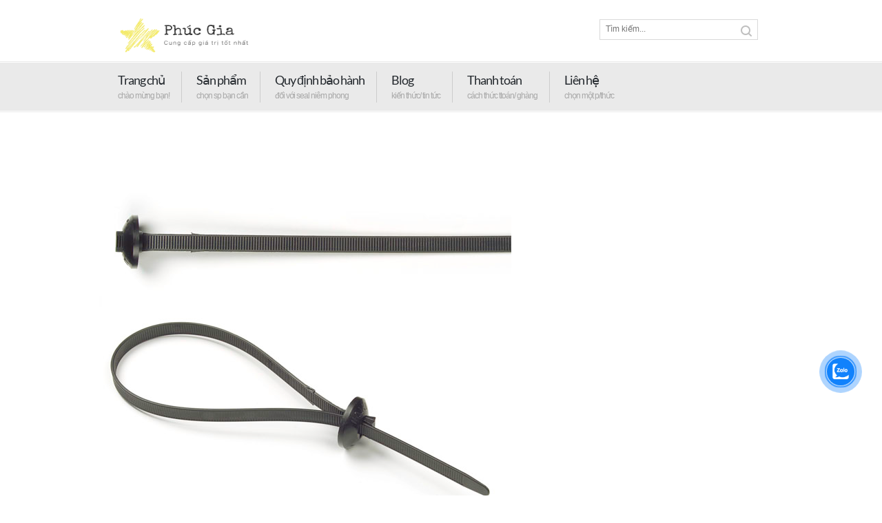

--- FILE ---
content_type: text/html; charset=UTF-8
request_url: https://www.phucgiavn.com/day-rut-nhua/tong-hop-tat-ca-chung-loai-day-rut-nhua/attachment/day-rut-nhua-dau-nut
body_size: 13745
content:
<!DOCTYPE html>
<!--[if lt IE 7 ]><html class="ie ie6" lang="en"> <![endif]-->
<!--[if IE 7 ]><html class="ie ie7" lang="en"> <![endif]-->
<!--[if IE 8 ]><html class="ie ie8" lang="en"> <![endif]-->
<!--[if gt IE 8]><!--> <html class="no-js" lang="en"> <!--<![endif]-->

<html lang="vi">

<head>
	<!-- Google tag (gtag.js) -->
<script async src="https://www.googletagmanager.com/gtag/js?id=AW-792926799" type="365f2c7fe867b7925eb744e6-text/javascript"></script>
<script type="365f2c7fe867b7925eb744e6-text/javascript">
  window.dataLayer = window.dataLayer || [];
  function gtag(){dataLayer.push(arguments);}
  gtag('js', new Date());

  gtag('config', 'AW-792926799');
</script>
<meta name="yandex-verification" content="041f1afb5d95b2cb" />
<!-- Meta -->

<meta charset="UTF-8" />

<meta name="format-detection" content="telephone=no" />

<meta name="viewport" content="width=device-width, initial-scale=1, maximum-scale=1" />

<!-- Title -->

<title>dây rút nhựa đầu nút - Vật tư &amp; Thiết bị Phúc Gia</title>

<!-- Favicon -->


<link rel="shortcut icon" href="https://www.phucgiavn.com/wp-content/themes/centita/images/favicon.ico"/>

<link rel="alternate" id="idz_templateurl" href="https://www.phucgiavn.com/wp-content/themes/centita" />


<!-- IE Fix for HTML5 Tags -->

<!--[if lt IE 9]><script src="https://html5shiv.googlecode.com/svn/trunk/html5.js"></script><![endif]-->

<style>
#wpadminbar #wp-admin-bar-wccp_free_top_button .ab-icon:before {
	content: "\f160";
	color: #02CA02;
	top: 3px;
}
#wpadminbar #wp-admin-bar-wccp_free_top_button .ab-icon {
	transform: rotate(45deg);
}
</style>
<meta name='robots' content='index, follow, max-image-preview:large, max-snippet:-1, max-video-preview:-1' />

	<!-- This site is optimized with the Yoast SEO plugin v26.6 - https://yoast.com/wordpress/plugins/seo/ -->
	<link rel="canonical" href="https://www.phucgiavn.com/day-rut-nhua/tong-hop-tat-ca-chung-loai-day-rut-nhua/attachment/day-rut-nhua-dau-nut/" />
	<meta property="og:locale" content="vi_VN" />
	<meta property="og:type" content="article" />
	<meta property="og:title" content="dây rút nhựa đầu nút - Vật tư &amp; Thiết bị Phúc Gia" />
	<meta property="og:url" content="https://www.phucgiavn.com/day-rut-nhua/tong-hop-tat-ca-chung-loai-day-rut-nhua/attachment/day-rut-nhua-dau-nut/" />
	<meta property="og:site_name" content="Vật tư &amp; Thiết bị Phúc Gia" />
	<meta property="article:modified_time" content="2017-06-20T02:38:54+00:00" />
	<meta property="og:image" content="https://www.phucgiavn.com/day-rut-nhua/tong-hop-tat-ca-chung-loai-day-rut-nhua/attachment/day-rut-nhua-dau-nut" />
	<meta property="og:image:width" content="600" />
	<meta property="og:image:height" content="600" />
	<meta property="og:image:type" content="image/jpeg" />
	<meta name="twitter:card" content="summary_large_image" />
	<script type="application/ld+json" class="yoast-schema-graph">{"@context":"https://schema.org","@graph":[{"@type":"WebPage","@id":"https://www.phucgiavn.com/day-rut-nhua/tong-hop-tat-ca-chung-loai-day-rut-nhua/attachment/day-rut-nhua-dau-nut/","url":"https://www.phucgiavn.com/day-rut-nhua/tong-hop-tat-ca-chung-loai-day-rut-nhua/attachment/day-rut-nhua-dau-nut/","name":"dây rút nhựa đầu nút - Vật tư &amp; Thiết bị Phúc Gia","isPartOf":{"@id":"https://www.phucgiavn.com/#website"},"primaryImageOfPage":{"@id":"https://www.phucgiavn.com/day-rut-nhua/tong-hop-tat-ca-chung-loai-day-rut-nhua/attachment/day-rut-nhua-dau-nut/#primaryimage"},"image":{"@id":"https://www.phucgiavn.com/day-rut-nhua/tong-hop-tat-ca-chung-loai-day-rut-nhua/attachment/day-rut-nhua-dau-nut/#primaryimage"},"thumbnailUrl":"https://www.phucgiavn.com/wp-content/uploads/2017/06/dây-rút-nhựa-đầu-nút.jpg","datePublished":"2017-06-20T02:38:47+00:00","dateModified":"2017-06-20T02:38:54+00:00","breadcrumb":{"@id":"https://www.phucgiavn.com/day-rut-nhua/tong-hop-tat-ca-chung-loai-day-rut-nhua/attachment/day-rut-nhua-dau-nut/#breadcrumb"},"inLanguage":"vi","potentialAction":[{"@type":"ReadAction","target":["https://www.phucgiavn.com/day-rut-nhua/tong-hop-tat-ca-chung-loai-day-rut-nhua/attachment/day-rut-nhua-dau-nut/"]}]},{"@type":"ImageObject","inLanguage":"vi","@id":"https://www.phucgiavn.com/day-rut-nhua/tong-hop-tat-ca-chung-loai-day-rut-nhua/attachment/day-rut-nhua-dau-nut/#primaryimage","url":"https://www.phucgiavn.com/wp-content/uploads/2017/06/dây-rút-nhựa-đầu-nút.jpg","contentUrl":"https://www.phucgiavn.com/wp-content/uploads/2017/06/dây-rút-nhựa-đầu-nút.jpg","width":600,"height":600,"caption":"dây rút nhựa đầu nút"},{"@type":"BreadcrumbList","@id":"https://www.phucgiavn.com/day-rut-nhua/tong-hop-tat-ca-chung-loai-day-rut-nhua/attachment/day-rut-nhua-dau-nut/#breadcrumb","itemListElement":[{"@type":"ListItem","position":1,"name":"Home","item":"https://www.phucgiavn.com/"},{"@type":"ListItem","position":2,"name":"Tổng hợp tất cả chủng loại Dây rút nhựa","item":"https://www.phucgiavn.com/day-rut-nhua/tong-hop-tat-ca-chung-loai-day-rut-nhua"},{"@type":"ListItem","position":3,"name":"dây rút nhựa đầu nút"}]},{"@type":"WebSite","@id":"https://www.phucgiavn.com/#website","url":"https://www.phucgiavn.com/","name":"Vật tư &amp; Thiết bị Phúc Gia","description":"Lợi ích khách hàng là trên hết","potentialAction":[{"@type":"SearchAction","target":{"@type":"EntryPoint","urlTemplate":"https://www.phucgiavn.com/?s={search_term_string}"},"query-input":{"@type":"PropertyValueSpecification","valueRequired":true,"valueName":"search_term_string"}}],"inLanguage":"vi"}]}</script>
	<!-- / Yoast SEO plugin. -->


<link rel='dns-prefetch' href='//fonts.googleapis.com' />
<link rel="alternate" type="application/rss+xml" title="Dòng thông tin Vật tư &amp; Thiết bị Phúc Gia &raquo;" href="https://www.phucgiavn.com/feed" />
<link rel="alternate" type="application/rss+xml" title="Vật tư &amp; Thiết bị Phúc Gia &raquo; Dòng bình luận" href="https://www.phucgiavn.com/comments/feed" />
<link rel="alternate" type="application/rss+xml" title="Vật tư &amp; Thiết bị Phúc Gia &raquo; dây rút nhựa đầu nút Dòng bình luận" href="https://www.phucgiavn.com/day-rut-nhua/tong-hop-tat-ca-chung-loai-day-rut-nhua/attachment/day-rut-nhua-dau-nut/feed" />
<link rel="alternate" title="oNhúng (JSON)" type="application/json+oembed" href="https://www.phucgiavn.com/wp-json/oembed/1.0/embed?url=https%3A%2F%2Fwww.phucgiavn.com%2Fday-rut-nhua%2Ftong-hop-tat-ca-chung-loai-day-rut-nhua%2Fattachment%2Fday-rut-nhua-dau-nut" />
<link rel="alternate" title="oNhúng (XML)" type="text/xml+oembed" href="https://www.phucgiavn.com/wp-json/oembed/1.0/embed?url=https%3A%2F%2Fwww.phucgiavn.com%2Fday-rut-nhua%2Ftong-hop-tat-ca-chung-loai-day-rut-nhua%2Fattachment%2Fday-rut-nhua-dau-nut&#038;format=xml" />
<style id='wp-img-auto-sizes-contain-inline-css' type='text/css'>
img:is([sizes=auto i],[sizes^="auto," i]){contain-intrinsic-size:3000px 1500px}
/*# sourceURL=wp-img-auto-sizes-contain-inline-css */
</style>
<style type="text/css">@font-face {font-family:Lato;font-style:normal;font-weight:400;src:url(/cf-fonts/s/lato/5.0.18/latin-ext/400/normal.woff2);unicode-range:U+0100-02AF,U+0304,U+0308,U+0329,U+1E00-1E9F,U+1EF2-1EFF,U+2020,U+20A0-20AB,U+20AD-20CF,U+2113,U+2C60-2C7F,U+A720-A7FF;font-display:swap;}@font-face {font-family:Lato;font-style:normal;font-weight:400;src:url(/cf-fonts/s/lato/5.0.18/latin/400/normal.woff2);unicode-range:U+0000-00FF,U+0131,U+0152-0153,U+02BB-02BC,U+02C6,U+02DA,U+02DC,U+0304,U+0308,U+0329,U+2000-206F,U+2074,U+20AC,U+2122,U+2191,U+2193,U+2212,U+2215,U+FEFF,U+FFFD;font-display:swap;}</style>
<link rel='stylesheet' id='indonez_base-css' href='https://www.phucgiavn.com/wp-content/themes/centita/css/base.css?ver=6.9' type='text/css' media='screen, all' />
<link rel='stylesheet' id='indonez_grid-css' href='https://www.phucgiavn.com/wp-content/themes/centita/css/grid.css?ver=6.9' type='text/css' media='screen, all' />
<link rel='stylesheet' id='indonez_icon-css' href='https://www.phucgiavn.com/wp-content/themes/centita/css/icons.css?ver=6.9' type='text/css' media='screen, all' />
<link rel='stylesheet' id='indonez_audio-css' href='https://www.phucgiavn.com/wp-content/themes/centita/css/audio.css?ver=6.9' type='text/css' media='screen, all' />
<link rel='stylesheet' id='indonez_flexslider-css' href='https://www.phucgiavn.com/wp-content/themes/centita/css/flexslider.css?ver=6.9' type='text/css' media='screen, all' />
<link rel='stylesheet' id='indonez_camera-css' href='https://www.phucgiavn.com/wp-content/themes/centita/css/camera.css?ver=6.9' type='text/css' media='screen, all' />
<link rel='stylesheet' id='indonez_css-css' href='https://www.phucgiavn.com/wp-content/themes/centita/style.css?ver=6.9' type='text/css' media='all' />
<link rel='stylesheet' id='indonez_mediaquery-css' href='https://www.phucgiavn.com/wp-content/themes/centita/css/media.css?ver=6.9' type='text/css' media='screen, all' />
<style id='wp-emoji-styles-inline-css' type='text/css'>

	img.wp-smiley, img.emoji {
		display: inline !important;
		border: none !important;
		box-shadow: none !important;
		height: 1em !important;
		width: 1em !important;
		margin: 0 0.07em !important;
		vertical-align: -0.1em !important;
		background: none !important;
		padding: 0 !important;
	}
/*# sourceURL=wp-emoji-styles-inline-css */
</style>
<style id='wp-block-library-inline-css' type='text/css'>
:root{--wp-block-synced-color:#7a00df;--wp-block-synced-color--rgb:122,0,223;--wp-bound-block-color:var(--wp-block-synced-color);--wp-editor-canvas-background:#ddd;--wp-admin-theme-color:#007cba;--wp-admin-theme-color--rgb:0,124,186;--wp-admin-theme-color-darker-10:#006ba1;--wp-admin-theme-color-darker-10--rgb:0,107,160.5;--wp-admin-theme-color-darker-20:#005a87;--wp-admin-theme-color-darker-20--rgb:0,90,135;--wp-admin-border-width-focus:2px}@media (min-resolution:192dpi){:root{--wp-admin-border-width-focus:1.5px}}.wp-element-button{cursor:pointer}:root .has-very-light-gray-background-color{background-color:#eee}:root .has-very-dark-gray-background-color{background-color:#313131}:root .has-very-light-gray-color{color:#eee}:root .has-very-dark-gray-color{color:#313131}:root .has-vivid-green-cyan-to-vivid-cyan-blue-gradient-background{background:linear-gradient(135deg,#00d084,#0693e3)}:root .has-purple-crush-gradient-background{background:linear-gradient(135deg,#34e2e4,#4721fb 50%,#ab1dfe)}:root .has-hazy-dawn-gradient-background{background:linear-gradient(135deg,#faaca8,#dad0ec)}:root .has-subdued-olive-gradient-background{background:linear-gradient(135deg,#fafae1,#67a671)}:root .has-atomic-cream-gradient-background{background:linear-gradient(135deg,#fdd79a,#004a59)}:root .has-nightshade-gradient-background{background:linear-gradient(135deg,#330968,#31cdcf)}:root .has-midnight-gradient-background{background:linear-gradient(135deg,#020381,#2874fc)}:root{--wp--preset--font-size--normal:16px;--wp--preset--font-size--huge:42px}.has-regular-font-size{font-size:1em}.has-larger-font-size{font-size:2.625em}.has-normal-font-size{font-size:var(--wp--preset--font-size--normal)}.has-huge-font-size{font-size:var(--wp--preset--font-size--huge)}.has-text-align-center{text-align:center}.has-text-align-left{text-align:left}.has-text-align-right{text-align:right}.has-fit-text{white-space:nowrap!important}#end-resizable-editor-section{display:none}.aligncenter{clear:both}.items-justified-left{justify-content:flex-start}.items-justified-center{justify-content:center}.items-justified-right{justify-content:flex-end}.items-justified-space-between{justify-content:space-between}.screen-reader-text{border:0;clip-path:inset(50%);height:1px;margin:-1px;overflow:hidden;padding:0;position:absolute;width:1px;word-wrap:normal!important}.screen-reader-text:focus{background-color:#ddd;clip-path:none;color:#444;display:block;font-size:1em;height:auto;left:5px;line-height:normal;padding:15px 23px 14px;text-decoration:none;top:5px;width:auto;z-index:100000}html :where(.has-border-color){border-style:solid}html :where([style*=border-top-color]){border-top-style:solid}html :where([style*=border-right-color]){border-right-style:solid}html :where([style*=border-bottom-color]){border-bottom-style:solid}html :where([style*=border-left-color]){border-left-style:solid}html :where([style*=border-width]){border-style:solid}html :where([style*=border-top-width]){border-top-style:solid}html :where([style*=border-right-width]){border-right-style:solid}html :where([style*=border-bottom-width]){border-bottom-style:solid}html :where([style*=border-left-width]){border-left-style:solid}html :where(img[class*=wp-image-]){height:auto;max-width:100%}:where(figure){margin:0 0 1em}html :where(.is-position-sticky){--wp-admin--admin-bar--position-offset:var(--wp-admin--admin-bar--height,0px)}@media screen and (max-width:600px){html :where(.is-position-sticky){--wp-admin--admin-bar--position-offset:0px}}

/*# sourceURL=wp-block-library-inline-css */
</style><style id='global-styles-inline-css' type='text/css'>
:root{--wp--preset--aspect-ratio--square: 1;--wp--preset--aspect-ratio--4-3: 4/3;--wp--preset--aspect-ratio--3-4: 3/4;--wp--preset--aspect-ratio--3-2: 3/2;--wp--preset--aspect-ratio--2-3: 2/3;--wp--preset--aspect-ratio--16-9: 16/9;--wp--preset--aspect-ratio--9-16: 9/16;--wp--preset--color--black: #000000;--wp--preset--color--cyan-bluish-gray: #abb8c3;--wp--preset--color--white: #ffffff;--wp--preset--color--pale-pink: #f78da7;--wp--preset--color--vivid-red: #cf2e2e;--wp--preset--color--luminous-vivid-orange: #ff6900;--wp--preset--color--luminous-vivid-amber: #fcb900;--wp--preset--color--light-green-cyan: #7bdcb5;--wp--preset--color--vivid-green-cyan: #00d084;--wp--preset--color--pale-cyan-blue: #8ed1fc;--wp--preset--color--vivid-cyan-blue: #0693e3;--wp--preset--color--vivid-purple: #9b51e0;--wp--preset--gradient--vivid-cyan-blue-to-vivid-purple: linear-gradient(135deg,rgb(6,147,227) 0%,rgb(155,81,224) 100%);--wp--preset--gradient--light-green-cyan-to-vivid-green-cyan: linear-gradient(135deg,rgb(122,220,180) 0%,rgb(0,208,130) 100%);--wp--preset--gradient--luminous-vivid-amber-to-luminous-vivid-orange: linear-gradient(135deg,rgb(252,185,0) 0%,rgb(255,105,0) 100%);--wp--preset--gradient--luminous-vivid-orange-to-vivid-red: linear-gradient(135deg,rgb(255,105,0) 0%,rgb(207,46,46) 100%);--wp--preset--gradient--very-light-gray-to-cyan-bluish-gray: linear-gradient(135deg,rgb(238,238,238) 0%,rgb(169,184,195) 100%);--wp--preset--gradient--cool-to-warm-spectrum: linear-gradient(135deg,rgb(74,234,220) 0%,rgb(151,120,209) 20%,rgb(207,42,186) 40%,rgb(238,44,130) 60%,rgb(251,105,98) 80%,rgb(254,248,76) 100%);--wp--preset--gradient--blush-light-purple: linear-gradient(135deg,rgb(255,206,236) 0%,rgb(152,150,240) 100%);--wp--preset--gradient--blush-bordeaux: linear-gradient(135deg,rgb(254,205,165) 0%,rgb(254,45,45) 50%,rgb(107,0,62) 100%);--wp--preset--gradient--luminous-dusk: linear-gradient(135deg,rgb(255,203,112) 0%,rgb(199,81,192) 50%,rgb(65,88,208) 100%);--wp--preset--gradient--pale-ocean: linear-gradient(135deg,rgb(255,245,203) 0%,rgb(182,227,212) 50%,rgb(51,167,181) 100%);--wp--preset--gradient--electric-grass: linear-gradient(135deg,rgb(202,248,128) 0%,rgb(113,206,126) 100%);--wp--preset--gradient--midnight: linear-gradient(135deg,rgb(2,3,129) 0%,rgb(40,116,252) 100%);--wp--preset--font-size--small: 13px;--wp--preset--font-size--medium: 20px;--wp--preset--font-size--large: 36px;--wp--preset--font-size--x-large: 42px;--wp--preset--spacing--20: 0.44rem;--wp--preset--spacing--30: 0.67rem;--wp--preset--spacing--40: 1rem;--wp--preset--spacing--50: 1.5rem;--wp--preset--spacing--60: 2.25rem;--wp--preset--spacing--70: 3.38rem;--wp--preset--spacing--80: 5.06rem;--wp--preset--shadow--natural: 6px 6px 9px rgba(0, 0, 0, 0.2);--wp--preset--shadow--deep: 12px 12px 50px rgba(0, 0, 0, 0.4);--wp--preset--shadow--sharp: 6px 6px 0px rgba(0, 0, 0, 0.2);--wp--preset--shadow--outlined: 6px 6px 0px -3px rgb(255, 255, 255), 6px 6px rgb(0, 0, 0);--wp--preset--shadow--crisp: 6px 6px 0px rgb(0, 0, 0);}:where(.is-layout-flex){gap: 0.5em;}:where(.is-layout-grid){gap: 0.5em;}body .is-layout-flex{display: flex;}.is-layout-flex{flex-wrap: wrap;align-items: center;}.is-layout-flex > :is(*, div){margin: 0;}body .is-layout-grid{display: grid;}.is-layout-grid > :is(*, div){margin: 0;}:where(.wp-block-columns.is-layout-flex){gap: 2em;}:where(.wp-block-columns.is-layout-grid){gap: 2em;}:where(.wp-block-post-template.is-layout-flex){gap: 1.25em;}:where(.wp-block-post-template.is-layout-grid){gap: 1.25em;}.has-black-color{color: var(--wp--preset--color--black) !important;}.has-cyan-bluish-gray-color{color: var(--wp--preset--color--cyan-bluish-gray) !important;}.has-white-color{color: var(--wp--preset--color--white) !important;}.has-pale-pink-color{color: var(--wp--preset--color--pale-pink) !important;}.has-vivid-red-color{color: var(--wp--preset--color--vivid-red) !important;}.has-luminous-vivid-orange-color{color: var(--wp--preset--color--luminous-vivid-orange) !important;}.has-luminous-vivid-amber-color{color: var(--wp--preset--color--luminous-vivid-amber) !important;}.has-light-green-cyan-color{color: var(--wp--preset--color--light-green-cyan) !important;}.has-vivid-green-cyan-color{color: var(--wp--preset--color--vivid-green-cyan) !important;}.has-pale-cyan-blue-color{color: var(--wp--preset--color--pale-cyan-blue) !important;}.has-vivid-cyan-blue-color{color: var(--wp--preset--color--vivid-cyan-blue) !important;}.has-vivid-purple-color{color: var(--wp--preset--color--vivid-purple) !important;}.has-black-background-color{background-color: var(--wp--preset--color--black) !important;}.has-cyan-bluish-gray-background-color{background-color: var(--wp--preset--color--cyan-bluish-gray) !important;}.has-white-background-color{background-color: var(--wp--preset--color--white) !important;}.has-pale-pink-background-color{background-color: var(--wp--preset--color--pale-pink) !important;}.has-vivid-red-background-color{background-color: var(--wp--preset--color--vivid-red) !important;}.has-luminous-vivid-orange-background-color{background-color: var(--wp--preset--color--luminous-vivid-orange) !important;}.has-luminous-vivid-amber-background-color{background-color: var(--wp--preset--color--luminous-vivid-amber) !important;}.has-light-green-cyan-background-color{background-color: var(--wp--preset--color--light-green-cyan) !important;}.has-vivid-green-cyan-background-color{background-color: var(--wp--preset--color--vivid-green-cyan) !important;}.has-pale-cyan-blue-background-color{background-color: var(--wp--preset--color--pale-cyan-blue) !important;}.has-vivid-cyan-blue-background-color{background-color: var(--wp--preset--color--vivid-cyan-blue) !important;}.has-vivid-purple-background-color{background-color: var(--wp--preset--color--vivid-purple) !important;}.has-black-border-color{border-color: var(--wp--preset--color--black) !important;}.has-cyan-bluish-gray-border-color{border-color: var(--wp--preset--color--cyan-bluish-gray) !important;}.has-white-border-color{border-color: var(--wp--preset--color--white) !important;}.has-pale-pink-border-color{border-color: var(--wp--preset--color--pale-pink) !important;}.has-vivid-red-border-color{border-color: var(--wp--preset--color--vivid-red) !important;}.has-luminous-vivid-orange-border-color{border-color: var(--wp--preset--color--luminous-vivid-orange) !important;}.has-luminous-vivid-amber-border-color{border-color: var(--wp--preset--color--luminous-vivid-amber) !important;}.has-light-green-cyan-border-color{border-color: var(--wp--preset--color--light-green-cyan) !important;}.has-vivid-green-cyan-border-color{border-color: var(--wp--preset--color--vivid-green-cyan) !important;}.has-pale-cyan-blue-border-color{border-color: var(--wp--preset--color--pale-cyan-blue) !important;}.has-vivid-cyan-blue-border-color{border-color: var(--wp--preset--color--vivid-cyan-blue) !important;}.has-vivid-purple-border-color{border-color: var(--wp--preset--color--vivid-purple) !important;}.has-vivid-cyan-blue-to-vivid-purple-gradient-background{background: var(--wp--preset--gradient--vivid-cyan-blue-to-vivid-purple) !important;}.has-light-green-cyan-to-vivid-green-cyan-gradient-background{background: var(--wp--preset--gradient--light-green-cyan-to-vivid-green-cyan) !important;}.has-luminous-vivid-amber-to-luminous-vivid-orange-gradient-background{background: var(--wp--preset--gradient--luminous-vivid-amber-to-luminous-vivid-orange) !important;}.has-luminous-vivid-orange-to-vivid-red-gradient-background{background: var(--wp--preset--gradient--luminous-vivid-orange-to-vivid-red) !important;}.has-very-light-gray-to-cyan-bluish-gray-gradient-background{background: var(--wp--preset--gradient--very-light-gray-to-cyan-bluish-gray) !important;}.has-cool-to-warm-spectrum-gradient-background{background: var(--wp--preset--gradient--cool-to-warm-spectrum) !important;}.has-blush-light-purple-gradient-background{background: var(--wp--preset--gradient--blush-light-purple) !important;}.has-blush-bordeaux-gradient-background{background: var(--wp--preset--gradient--blush-bordeaux) !important;}.has-luminous-dusk-gradient-background{background: var(--wp--preset--gradient--luminous-dusk) !important;}.has-pale-ocean-gradient-background{background: var(--wp--preset--gradient--pale-ocean) !important;}.has-electric-grass-gradient-background{background: var(--wp--preset--gradient--electric-grass) !important;}.has-midnight-gradient-background{background: var(--wp--preset--gradient--midnight) !important;}.has-small-font-size{font-size: var(--wp--preset--font-size--small) !important;}.has-medium-font-size{font-size: var(--wp--preset--font-size--medium) !important;}.has-large-font-size{font-size: var(--wp--preset--font-size--large) !important;}.has-x-large-font-size{font-size: var(--wp--preset--font-size--x-large) !important;}
/*# sourceURL=global-styles-inline-css */
</style>

<style id='classic-theme-styles-inline-css' type='text/css'>
/*! This file is auto-generated */
.wp-block-button__link{color:#fff;background-color:#32373c;border-radius:9999px;box-shadow:none;text-decoration:none;padding:calc(.667em + 2px) calc(1.333em + 2px);font-size:1.125em}.wp-block-file__button{background:#32373c;color:#fff;text-decoration:none}
/*# sourceURL=/wp-includes/css/classic-themes.min.css */
</style>
<link rel='stylesheet' id='cmoz-style-css' href='https://www.phucgiavn.com/wp-content/plugins/contact-me-on-zalo/assets/css/style-2.css?ver=1.0.4' type='text/css' media='all' />
<link rel='stylesheet' id='tablepress-default-css' href='https://www.phucgiavn.com/wp-content/plugins/tablepress/css/build/default.css?ver=3.2.6' type='text/css' media='all' />
<style>
#wpadminbar #wp-admin-bar-wccp_free_top_button .ab-icon:before {
	content: "\f160";
	color: #02CA02;
	top: 3px;
}
#wpadminbar #wp-admin-bar-wccp_free_top_button .ab-icon {
	transform: rotate(45deg);
}
</style>
<script type="365f2c7fe867b7925eb744e6-text/javascript" src="https://www.phucgiavn.com/wp-includes/js/jquery/jquery.min.js?ver=3.7.1" id="jquery-core-js"></script>
<script type="365f2c7fe867b7925eb744e6-text/javascript" src="https://www.phucgiavn.com/wp-includes/js/jquery/jquery-migrate.min.js?ver=3.4.1" id="jquery-migrate-js"></script>
<script type="365f2c7fe867b7925eb744e6-text/javascript" src="https://www.phucgiavn.com/wp-content/themes/centita/js/superfish.js?ver=6.9" id="superfish-js"></script>
<link rel="https://api.w.org/" href="https://www.phucgiavn.com/wp-json/" /><link rel="alternate" title="JSON" type="application/json" href="https://www.phucgiavn.com/wp-json/wp/v2/media/645" /><link rel="EditURI" type="application/rsd+xml" title="RSD" href="https://www.phucgiavn.com/xmlrpc.php?rsd" />
<meta name="generator" content="WordPress 6.9" />
<link rel='shortlink' href='https://www.phucgiavn.com/?p=645' />
<script id="wpcp_disable_selection" type="365f2c7fe867b7925eb744e6-text/javascript">
var image_save_msg='You are not allowed to save images!';
	var no_menu_msg='Context Menu disabled!';
	var smessage = "Content is protected !!";

function disableEnterKey(e)
{
	var elemtype = e.target.tagName;
	
	elemtype = elemtype.toUpperCase();
	
	if (elemtype == "TEXT" || elemtype == "TEXTAREA" || elemtype == "INPUT" || elemtype == "PASSWORD" || elemtype == "SELECT" || elemtype == "OPTION" || elemtype == "EMBED")
	{
		elemtype = 'TEXT';
	}
	
	if (e.ctrlKey){
     var key;
     if(window.event)
          key = window.event.keyCode;     //IE
     else
          key = e.which;     //firefox (97)
    //if (key != 17) alert(key);
     if (elemtype!= 'TEXT' && (key == 97 || key == 65 || key == 67 || key == 99 || key == 88 || key == 120 || key == 26 || key == 85  || key == 86 || key == 83 || key == 43 || key == 73))
     {
		if(wccp_free_iscontenteditable(e)) return true;
		show_wpcp_message('You are not allowed to copy content or view source');
		return false;
     }else
     	return true;
     }
}


/*For contenteditable tags*/
function wccp_free_iscontenteditable(e)
{
	var e = e || window.event; // also there is no e.target property in IE. instead IE uses window.event.srcElement
  	
	var target = e.target || e.srcElement;

	var elemtype = e.target.nodeName;
	
	elemtype = elemtype.toUpperCase();
	
	var iscontenteditable = "false";
		
	if(typeof target.getAttribute!="undefined" ) iscontenteditable = target.getAttribute("contenteditable"); // Return true or false as string
	
	var iscontenteditable2 = false;
	
	if(typeof target.isContentEditable!="undefined" ) iscontenteditable2 = target.isContentEditable; // Return true or false as boolean

	if(target.parentElement.isContentEditable) iscontenteditable2 = true;
	
	if (iscontenteditable == "true" || iscontenteditable2 == true)
	{
		if(typeof target.style!="undefined" ) target.style.cursor = "text";
		
		return true;
	}
}

////////////////////////////////////
function disable_copy(e)
{	
	var e = e || window.event; // also there is no e.target property in IE. instead IE uses window.event.srcElement
	
	var elemtype = e.target.tagName;
	
	elemtype = elemtype.toUpperCase();
	
	if (elemtype == "TEXT" || elemtype == "TEXTAREA" || elemtype == "INPUT" || elemtype == "PASSWORD" || elemtype == "SELECT" || elemtype == "OPTION" || elemtype == "EMBED")
	{
		elemtype = 'TEXT';
	}
	
	if(wccp_free_iscontenteditable(e)) return true;
	
	var isSafari = /Safari/.test(navigator.userAgent) && /Apple Computer/.test(navigator.vendor);
	
	var checker_IMG = '';
	if (elemtype == "IMG" && checker_IMG == 'checked' && e.detail >= 2) {show_wpcp_message(alertMsg_IMG);return false;}
	if (elemtype != "TEXT")
	{
		if (smessage !== "" && e.detail == 2)
			show_wpcp_message(smessage);
		
		if (isSafari)
			return true;
		else
			return false;
	}	
}

//////////////////////////////////////////
function disable_copy_ie()
{
	var e = e || window.event;
	var elemtype = window.event.srcElement.nodeName;
	elemtype = elemtype.toUpperCase();
	if(wccp_free_iscontenteditable(e)) return true;
	if (elemtype == "IMG") {show_wpcp_message(alertMsg_IMG);return false;}
	if (elemtype != "TEXT" && elemtype != "TEXTAREA" && elemtype != "INPUT" && elemtype != "PASSWORD" && elemtype != "SELECT" && elemtype != "OPTION" && elemtype != "EMBED")
	{
		return false;
	}
}	
function reEnable()
{
	return true;
}
document.onkeydown = disableEnterKey;
document.onselectstart = disable_copy_ie;
if(navigator.userAgent.indexOf('MSIE')==-1)
{
	document.onmousedown = disable_copy;
	document.onclick = reEnable;
}
function disableSelection(target)
{
    //For IE This code will work
    if (typeof target.onselectstart!="undefined")
    target.onselectstart = disable_copy_ie;
    
    //For Firefox This code will work
    else if (typeof target.style.MozUserSelect!="undefined")
    {target.style.MozUserSelect="none";}
    
    //All other  (ie: Opera) This code will work
    else
    target.onmousedown=function(){return false}
    target.style.cursor = "default";
}
//Calling the JS function directly just after body load
window.onload = function(){disableSelection(document.body);};

//////////////////special for safari Start////////////////
var onlongtouch;
var timer;
var touchduration = 1000; //length of time we want the user to touch before we do something

var elemtype = "";
function touchstart(e) {
	var e = e || window.event;
  // also there is no e.target property in IE.
  // instead IE uses window.event.srcElement
  	var target = e.target || e.srcElement;
	
	elemtype = window.event.srcElement.nodeName;
	
	elemtype = elemtype.toUpperCase();
	
	if(!wccp_pro_is_passive()) e.preventDefault();
	if (!timer) {
		timer = setTimeout(onlongtouch, touchduration);
	}
}

function touchend() {
    //stops short touches from firing the event
    if (timer) {
        clearTimeout(timer);
        timer = null;
    }
	onlongtouch();
}

onlongtouch = function(e) { //this will clear the current selection if anything selected
	
	if (elemtype != "TEXT" && elemtype != "TEXTAREA" && elemtype != "INPUT" && elemtype != "PASSWORD" && elemtype != "SELECT" && elemtype != "EMBED" && elemtype != "OPTION")	
	{
		if (window.getSelection) {
			if (window.getSelection().empty) {  // Chrome
			window.getSelection().empty();
			} else if (window.getSelection().removeAllRanges) {  // Firefox
			window.getSelection().removeAllRanges();
			}
		} else if (document.selection) {  // IE?
			document.selection.empty();
		}
		return false;
	}
};

document.addEventListener("DOMContentLoaded", function(event) { 
    window.addEventListener("touchstart", touchstart, false);
    window.addEventListener("touchend", touchend, false);
});

function wccp_pro_is_passive() {

  var cold = false,
  hike = function() {};

  try {
	  const object1 = {};
  var aid = Object.defineProperty(object1, 'passive', {
  get() {cold = true}
  });
  window.addEventListener('test', hike, aid);
  window.removeEventListener('test', hike, aid);
  } catch (e) {}

  return cold;
}
/*special for safari End*/
</script>
<script id="wpcp_disable_Right_Click" type="365f2c7fe867b7925eb744e6-text/javascript">
document.ondragstart = function() { return false;}
	function nocontext(e) {
	   return false;
	}
	document.oncontextmenu = nocontext;
</script>
<style>
.unselectable
{
-moz-user-select:none;
-webkit-user-select:none;
cursor: default;
}
html
{
-webkit-touch-callout: none;
-webkit-user-select: none;
-khtml-user-select: none;
-moz-user-select: none;
-ms-user-select: none;
user-select: none;
-webkit-tap-highlight-color: rgba(0,0,0,0);
}
</style>
<script id="wpcp_css_disable_selection" type="365f2c7fe867b7925eb744e6-text/javascript">
var e = document.getElementsByTagName('body')[0];
if(e)
{
	e.setAttribute('unselectable',"on");
}
</script>
<!-- Custom CSS -->
<style type="text/css">

      body {
      	font-family:"verdana";
      	font-size:15px;
        font-style:normal;
      	color:#222222;
      }
    
        h1, h2, h3, h4, h5, h6, #mainmenu ul {
          font-family: "Lato", Nilland, Helvetica, Arial !important;
        }
      span.desc-menu {font-family: Verdana,Geneva,sans-serif; font-size: 12px;}
.caption-text p, .caption-text2 p {font-family: Verdana,Geneva,sans-serif; font-size: 12px;}
.column{margin-bottom: 0px;}
#mainmenu ul li a, #mainmenu ul li a:visited { color: #23282d; }

</style>

</head>

<body class="attachment wp-singular attachment-template-default single single-attachment postid-645 attachmentid-645 attachment-jpeg wp-theme-centita unselectable">

<!-- header start here -->
	<header>
    
    	<!-- top info start here -->
    	<div id="top-info">
        	<div class="row">
            	<div class="twelve column">
                                        <!-- logo start here -->
		    <div id="logo">
                                                <a href="https://www.phucgiavn.com"><img src="https://www.phucgiavn.com/wp-content/uploads/2019/06/logo.png" alt="main-logo" class="retina"/></a>
</br>
                    </div>           
                 
                    <div class = "top-search">
                    	<form method="get" id="search" action="https://www.phucgiavn.com/">
                            <fieldset class="search-fieldset">
                                <input name="s" id="s" placeholder="Tìm kiếm..." type="text">
                                <button type="submit" value="Submit"><i class="icon-search"></i></button>
                            </fieldset>      						
                        </form>
</br>
                    </div>
		    </br>
            </div>
        </div>
        <!-- top info end here -->
        
        <div id="mainmenu-border">
            <div id="mainmenu-wrapper">
                <div class="row">
                    <div class="twelve column">
                            
                        <!-- navigation start here -->
                        <nav id="mainmenu">
                            <ul id="menu" class=""><li id="menu-item-54" class="menu-item menu-item-type-custom menu-item-object-custom menu-item-home"><a href="https://www.phucgiavn.com">Trang chủ</a><span class="desc-menu">Chào mừng bạn!</span></li>
<li id="menu-item-68" class="menu-item menu-item-type-custom menu-item-object-custom menu-item-has-children"><a href="https://www.phucgiavn.com/san-pham/">Sản phẩm</a><span class="desc-menu">Chọn sp bạn cần</span>
<ul class="sub-menu">
	<li id="menu-item-1113" class="menu-item menu-item-type-taxonomy menu-item-object-portfolio_category"><a href="https://www.phucgiavn.com/danh-muc-san-pham/day-rut-nhua">Dây rút nhựa</a></li>
	<li id="menu-item-1115" class="menu-item menu-item-type-taxonomy menu-item-object-portfolio_category"><a href="https://www.phucgiavn.com/danh-muc-san-pham/seal-niem-phong">Seal niêm phong</a></li>
	<li id="menu-item-1114" class="menu-item menu-item-type-taxonomy menu-item-object-portfolio_category"><a href="https://www.phucgiavn.com/danh-muc-san-pham/phu-lieu-may-mac">Phụ liệu may mặc</a></li>
	<li id="menu-item-1116" class="menu-item menu-item-type-taxonomy menu-item-object-portfolio_category"><a href="https://www.phucgiavn.com/danh-muc-san-pham/day-rut-inox">Dây rút Inox</a></li>
</ul>
</li>
<li id="menu-item-1677" class="menu-item menu-item-type-custom menu-item-object-custom"><a href="https://www.phucgiavn.com/wp-content/uploads/2020/12/Quy-dinh-bao-hanh-san-pham-seal-niem-phong-Phuc-Gia.pdf">Quy định bảo hành</a><span class="desc-menu">Đối với Seal niêm phong</span></li>
<li id="menu-item-1112" class="menu-item menu-item-type-taxonomy menu-item-object-category"><a href="https://www.phucgiavn.com/blog">Blog</a><span class="desc-menu">Kiến thức/ tin tức</span></li>
<li id="menu-item-36" class="menu-item menu-item-type-post_type menu-item-object-page"><a href="https://www.phucgiavn.com/thanh-toan">Thanh toán</a><span class="desc-menu">Cách thức ttoán/ ghàng</span></li>
<li id="menu-item-271" class="menu-item menu-item-type-post_type menu-item-object-page"><a href="https://www.phucgiavn.com/lien-he">Liên hệ</a><span class="desc-menu">Chọn một p/thức</span></li>
</ul>                        </nav>
                        <!-- navigation end here -->
                            
                    </div>
                </div>
            </div>
        </div>
                
    </header>

    <!-- header end here -->

<!-- maincontent start here -->
<section id="content-wrapper">   
    <div class="row">
		<div class="twelve columns">
				
				<div id="post-645" class="post-645 attachment type-attachment status-inherit hentry">
                
						<div class="entry-attachment">
							                            <p class="attachment"><a href="https://www.phucgiavn.com/day-rut-nhua/tong-hop-tat-ca-chung-loai-day-rut-nhua/attachment/day-rut-nhua-du-chung-loai" title="dây rút nhựa đầu nút" rel="attachment"><img width="600" height="600" src="https://www.phucgiavn.com/wp-content/uploads/2017/06/dây-rút-nhựa-đầu-nút.jpg" class="attachment-960x9999 size-960x9999" alt="dây rút nhựa đầu nút" decoding="async" fetchpriority="high" srcset="https://www.phucgiavn.com/wp-content/uploads/2017/06/dây-rút-nhựa-đầu-nút.jpg 600w, https://www.phucgiavn.com/wp-content/uploads/2017/06/dây-rút-nhựa-đầu-nút-150x150.jpg 150w, https://www.phucgiavn.com/wp-content/uploads/2017/06/dây-rút-nhựa-đầu-nút-300x300.jpg 300w, https://www.phucgiavn.com/wp-content/uploads/2017/06/dây-rút-nhựa-đầu-nút-200x200.jpg 200w, https://www.phucgiavn.com/wp-content/uploads/2017/06/dây-rút-nhựa-đầu-nút-50x50.jpg 50w" sizes="(max-width: 600px) 100vw, 600px" /></a></p>
                            
                                                                                    
    
                            <div class="navigation">
                                <div class="nav-previous alignleft"><a href='https://www.phucgiavn.com/day-rut-nhua/tong-hop-tat-ca-chung-loai-day-rut-nhua/attachment/day-rut-nhua-gan-oc'><img width="600" height="600" src="https://www.phucgiavn.com/wp-content/uploads/2017/06/dây-rút-nhựa-gắn-ốc.jpg" class="attachment-1 size-1" alt="dây rút nhựa gắn ốc" decoding="async" srcset="https://www.phucgiavn.com/wp-content/uploads/2017/06/dây-rút-nhựa-gắn-ốc.jpg 600w, https://www.phucgiavn.com/wp-content/uploads/2017/06/dây-rút-nhựa-gắn-ốc-150x150.jpg 150w, https://www.phucgiavn.com/wp-content/uploads/2017/06/dây-rút-nhựa-gắn-ốc-300x300.jpg 300w, https://www.phucgiavn.com/wp-content/uploads/2017/06/dây-rút-nhựa-gắn-ốc-200x200.jpg 200w, https://www.phucgiavn.com/wp-content/uploads/2017/06/dây-rút-nhựa-gắn-ốc-50x50.jpg 50w" sizes="(max-width: 600px) 100vw, 600px" /></a></div>
                                <div class="nav-next alignright"></div>
                            </div>
                            
                                                    
						</div><!-- .entry-attachment -->
                        
                        <br class="clear" />
						

				                
                </div>
         </div>
    </div>
</section>
<!-- maincontent end here -->

    
    <footer>   


        <div class="row">
        	<div class="eight column">
            	<div class="left-footer">           	
            		<p class="copyright">Công ty TNHH Vật tư và Thiết bị Phúc Gia</br> 254/2 Trường Chinh, phường 13, quận Tân Bình, Tp HCM </br> 0935.925.847 - <a href="/cdn-cgi/l/email-protection" class="__cf_email__" data-cfemail="9befe9eef5fcebf3eef8b5ebf7fae8eff2f8dbfcf6faf2f7b5f8f4f6">[email&#160;protected]</a> - Zalo: 0971416181</p>
                </div>
            </div>
            <div class="four column">
            	<div class="right-footer">
            		<p class="copyright">Bản quyền thuộc về <a href="#">PHÚC GIA</a></p> <a href = "https://www.phucgiavn.com/san-pham/seal-niem-phong-nhua">Seal niêm phong</a> - <a href = "https://www.phucgiavn.com/san-pham/day-treo-nhan-mac-bang-nhua">Dây treo nhãn mác</a> - <a href = "https://www.phucgiavn.com/danh-muc-san-pham/bang-nham">Băng nhám dính</a>
                </div>
            </div>       
        </div>
    </footer>

<script data-cfasync="false" src="/cdn-cgi/scripts/5c5dd728/cloudflare-static/email-decode.min.js"></script><script type="speculationrules">
{"prefetch":[{"source":"document","where":{"and":[{"href_matches":"/*"},{"not":{"href_matches":["/wp-*.php","/wp-admin/*","/wp-content/uploads/*","/wp-content/*","/wp-content/plugins/*","/wp-content/themes/centita/*","/*\\?(.+)"]}},{"not":{"selector_matches":"a[rel~=\"nofollow\"]"}},{"not":{"selector_matches":".no-prefetch, .no-prefetch a"}}]},"eagerness":"conservative"}]}
</script>
	<div id="wpcp-error-message" class="msgmsg-box-wpcp hideme"><span>error: </span>Content is protected !!</div>
	<script type="365f2c7fe867b7925eb744e6-text/javascript">
	var timeout_result;
	function show_wpcp_message(smessage)
	{
		if (smessage !== "")
			{
			var smessage_text = '<span>Alert: </span>'+smessage;
			document.getElementById("wpcp-error-message").innerHTML = smessage_text;
			document.getElementById("wpcp-error-message").className = "msgmsg-box-wpcp warning-wpcp showme";
			clearTimeout(timeout_result);
			timeout_result = setTimeout(hide_message, 3000);
			}
	}
	function hide_message()
	{
		document.getElementById("wpcp-error-message").className = "msgmsg-box-wpcp warning-wpcp hideme";
	}
	</script>
		<style>
	@media print {
	body * {display: none !important;}
		body:after {
		content: "You are not allowed to print preview this page, Thank you"; }
	}
	</style>
		<style type="text/css">
	#wpcp-error-message {
	    direction: ltr;
	    text-align: center;
	    transition: opacity 900ms ease 0s;
	    z-index: 99999999;
	}
	.hideme {
    	opacity:0;
    	visibility: hidden;
	}
	.showme {
    	opacity:1;
    	visibility: visible;
	}
	.msgmsg-box-wpcp {
		border:1px solid #f5aca6;
		border-radius: 10px;
		color: #555;
		font-family: Tahoma;
		font-size: 11px;
		margin: 10px;
		padding: 10px 36px;
		position: fixed;
		width: 255px;
		top: 50%;
  		left: 50%;
  		margin-top: -10px;
  		margin-left: -130px;
  		-webkit-box-shadow: 0px 0px 34px 2px rgba(242,191,191,1);
		-moz-box-shadow: 0px 0px 34px 2px rgba(242,191,191,1);
		box-shadow: 0px 0px 34px 2px rgba(242,191,191,1);
	}
	.msgmsg-box-wpcp span {
		font-weight:bold;
		text-transform:uppercase;
	}
		.warning-wpcp {
		background:#ffecec url('https://www.phucgiavn.com/wp-content/plugins/wp-content-copy-protector/images/warning.png') no-repeat 10px 50%;
	}
    </style>
		<div class="zalo-container right">
			<a id="zalo-btn" href="https://zalo.me/0971416181" target="_blank" rel="noopener noreferrer nofollow">
								<div class="animated_zalo infinite zoomIn_zalo cmoz-alo-circle"></div>
				<div class="animated_zalo infinite pulse_zalo cmoz-alo-circle-fill"></div>
				<span><img src="https://www.phucgiavn.com/wp-content/plugins/contact-me-on-zalo/assets/images/zalo-2.png" alt="Contact Me on Zalo"></span>
							</a>
		</div>
	<script type="365f2c7fe867b7925eb744e6-text/javascript" src="https://www.phucgiavn.com/wp-includes/js/comment-reply.min.js?ver=6.9" id="comment-reply-js" async="async" data-wp-strategy="async" fetchpriority="low"></script>
<script type="365f2c7fe867b7925eb744e6-text/javascript" src="https://www.phucgiavn.com/wp-content/themes/centita/js/modernizr.js?ver=6.9" id="jquery.modernizr-js"></script>
<script type="365f2c7fe867b7925eb744e6-text/javascript" src="https://www.phucgiavn.com/wp-content/themes/centita/js/browser-selector.js?ver=6.9" id="browser-selector-js"></script>
<script type="365f2c7fe867b7925eb744e6-text/javascript" src="https://www.phucgiavn.com/wp-content/themes/centita/js/mediaelement-and-player.min.js?ver=6.9" id="jquery.mediaelement-js"></script>
<script type="365f2c7fe867b7925eb744e6-text/javascript" src="https://www.phucgiavn.com/wp-content/themes/centita/js/jquery.easing-1.3.min.js?ver=6.9" id="jquery.easing-js"></script>
<script type="365f2c7fe867b7925eb744e6-text/javascript" src="https://www.phucgiavn.com/wp-content/themes/centita/js/jquery.ddaccordion.js?ver=1.9" id="jquery.ddaccordion-js"></script>
<script type="365f2c7fe867b7925eb744e6-text/javascript" src="https://www.phucgiavn.com/wp-content/themes/centita/js/camera.min.js?ver=6.9" id="camera.min-js"></script>
<script type="365f2c7fe867b7925eb744e6-text/javascript" src="https://www.phucgiavn.com/wp-content/themes/centita/js/jquery.flexslider-min.js?ver=6.9" id="jquery.flexslider-min-js"></script>
<script type="365f2c7fe867b7925eb744e6-text/javascript" src="https://www.phucgiavn.com/wp-content/themes/centita/js/jquery.flexisel.js?ver=6.9" id="jquery.flexisel-js"></script>
<script type="365f2c7fe867b7925eb744e6-text/javascript" src="https://www.phucgiavn.com/wp-content/themes/centita/js/jquery.isotope.min.js?ver=6.9" id="jquery.isotope-js"></script>
<script type="365f2c7fe867b7925eb744e6-text/javascript" src="https://www.phucgiavn.com/wp-content/themes/centita/js/jflickrfeed.min.js?ver=6.9" id="jflickrfeed-js"></script>
<script type="365f2c7fe867b7925eb744e6-text/javascript" src="https://www.phucgiavn.com/wp-content/themes/centita/js/jquery.fancybox.js?ver=6.9" id="jquery.fancybox-js"></script>
<script type="365f2c7fe867b7925eb744e6-text/javascript" src="https://www.phucgiavn.com/wp-content/themes/centita/js/jquery.fancybox-media.js?ver=6.9" id="jquery.fancybox-media-js"></script>
<script type="365f2c7fe867b7925eb744e6-text/javascript" src="https://www.phucgiavn.com/wp-content/themes/centita/js/jquery.retina.js?ver=6.9" id="jquery.retina-js"></script>
<script type="365f2c7fe867b7925eb744e6-text/javascript" src="https://www.phucgiavn.com/wp-content/themes/centita/js/jquery.ui.totop.min.js?ver=6.9" id="jquery.ui.totop-js"></script>
<script type="365f2c7fe867b7925eb744e6-text/javascript" src="https://www.phucgiavn.com/wp-content/themes/centita/js/tinynav.min.js?ver=1.1" id="jquery.tinynav-js"></script>
<script type="365f2c7fe867b7925eb744e6-text/javascript" src="https://www.phucgiavn.com/wp-content/themes/centita/js/progress.js?ver=6.9" id="jquery.progress-js"></script>
<script type="365f2c7fe867b7925eb744e6-text/javascript" src="https://www.phucgiavn.com/wp-content/themes/centita/js/theme-functions.js?ver=6.9" id="theme-functions-js"></script>
<script id="wp-emoji-settings" type="application/json">
{"baseUrl":"https://s.w.org/images/core/emoji/17.0.2/72x72/","ext":".png","svgUrl":"https://s.w.org/images/core/emoji/17.0.2/svg/","svgExt":".svg","source":{"concatemoji":"https://www.phucgiavn.com/wp-includes/js/wp-emoji-release.min.js?ver=6.9"}}
</script>
<script type="365f2c7fe867b7925eb744e6-module">
/* <![CDATA[ */
/*! This file is auto-generated */
const a=JSON.parse(document.getElementById("wp-emoji-settings").textContent),o=(window._wpemojiSettings=a,"wpEmojiSettingsSupports"),s=["flag","emoji"];function i(e){try{var t={supportTests:e,timestamp:(new Date).valueOf()};sessionStorage.setItem(o,JSON.stringify(t))}catch(e){}}function c(e,t,n){e.clearRect(0,0,e.canvas.width,e.canvas.height),e.fillText(t,0,0);t=new Uint32Array(e.getImageData(0,0,e.canvas.width,e.canvas.height).data);e.clearRect(0,0,e.canvas.width,e.canvas.height),e.fillText(n,0,0);const a=new Uint32Array(e.getImageData(0,0,e.canvas.width,e.canvas.height).data);return t.every((e,t)=>e===a[t])}function p(e,t){e.clearRect(0,0,e.canvas.width,e.canvas.height),e.fillText(t,0,0);var n=e.getImageData(16,16,1,1);for(let e=0;e<n.data.length;e++)if(0!==n.data[e])return!1;return!0}function u(e,t,n,a){switch(t){case"flag":return n(e,"\ud83c\udff3\ufe0f\u200d\u26a7\ufe0f","\ud83c\udff3\ufe0f\u200b\u26a7\ufe0f")?!1:!n(e,"\ud83c\udde8\ud83c\uddf6","\ud83c\udde8\u200b\ud83c\uddf6")&&!n(e,"\ud83c\udff4\udb40\udc67\udb40\udc62\udb40\udc65\udb40\udc6e\udb40\udc67\udb40\udc7f","\ud83c\udff4\u200b\udb40\udc67\u200b\udb40\udc62\u200b\udb40\udc65\u200b\udb40\udc6e\u200b\udb40\udc67\u200b\udb40\udc7f");case"emoji":return!a(e,"\ud83e\u1fac8")}return!1}function f(e,t,n,a){let r;const o=(r="undefined"!=typeof WorkerGlobalScope&&self instanceof WorkerGlobalScope?new OffscreenCanvas(300,150):document.createElement("canvas")).getContext("2d",{willReadFrequently:!0}),s=(o.textBaseline="top",o.font="600 32px Arial",{});return e.forEach(e=>{s[e]=t(o,e,n,a)}),s}function r(e){var t=document.createElement("script");t.src=e,t.defer=!0,document.head.appendChild(t)}a.supports={everything:!0,everythingExceptFlag:!0},new Promise(t=>{let n=function(){try{var e=JSON.parse(sessionStorage.getItem(o));if("object"==typeof e&&"number"==typeof e.timestamp&&(new Date).valueOf()<e.timestamp+604800&&"object"==typeof e.supportTests)return e.supportTests}catch(e){}return null}();if(!n){if("undefined"!=typeof Worker&&"undefined"!=typeof OffscreenCanvas&&"undefined"!=typeof URL&&URL.createObjectURL&&"undefined"!=typeof Blob)try{var e="postMessage("+f.toString()+"("+[JSON.stringify(s),u.toString(),c.toString(),p.toString()].join(",")+"));",a=new Blob([e],{type:"text/javascript"});const r=new Worker(URL.createObjectURL(a),{name:"wpTestEmojiSupports"});return void(r.onmessage=e=>{i(n=e.data),r.terminate(),t(n)})}catch(e){}i(n=f(s,u,c,p))}t(n)}).then(e=>{for(const n in e)a.supports[n]=e[n],a.supports.everything=a.supports.everything&&a.supports[n],"flag"!==n&&(a.supports.everythingExceptFlag=a.supports.everythingExceptFlag&&a.supports[n]);var t;a.supports.everythingExceptFlag=a.supports.everythingExceptFlag&&!a.supports.flag,a.supports.everything||((t=a.source||{}).concatemoji?r(t.concatemoji):t.wpemoji&&t.twemoji&&(r(t.twemoji),r(t.wpemoji)))});
//# sourceURL=https://www.phucgiavn.com/wp-includes/js/wp-emoji-loader.min.js
/* ]]> */
</script>
  <script type="365f2c7fe867b7925eb744e6-text/javascript">
  jQuery(document).ready(function($){
    
   //Fade portfolio
    jQuery(".fade").fadeTo(1, 1);
    jQuery(".fade").hover(
      function () {jQuery(this).fadeTo("fast", 0.45);},
      function () { jQuery(this).fadeTo("slow", 1);}
    );

  //Detect device
  var isMobile = {
    Android: function() {
      return navigator.userAgent.match(/Android/i);
    },
    BlackBerry: function() {
      return navigator.userAgent.match(/BlackBerry/i);
    },
    iOS: function() {
      return navigator.userAgent.match(/iPhone|iPad|iPod/i);
    },
    Opera: function() {
      return navigator.userAgent.match(/Opera Mini/i);
    },
    Windows: function() {
      return navigator.userAgent.match(/IEMobile/i);
    },
    any: function() {
      return (isMobile.Android() || isMobile.BlackBerry() || isMobile.iOS() || isMobile.Opera() || isMobile.Windows());
    }
  };
  
  if(isMobile) {
    jQuery('.pf-container .lightbox-item-overlay-content, .pfgallery .lightbox-item').hover(
      function(){
        jQuery(this).find('.fadein').animate({display:"block"}, 800); 
      }, 
      function(){
        jQuery(this).find('.fadein').animate({display:"none"}, 400);  
      }   
      );
  } 
  
  
  jQuery(window).load(function(){
	var $container = jQuery('.pf-container');
	$container.isotope({
		filter: '*',
		animationOptions: {
			duration: 750,
			easing: 'linear',
			queue: false,
		}
	});
	jQuery('#pf-filter a').click(function(){
		var selector = jQuery(this).attr('data-filter');
		$container.isotope({
			filter: selector,
			animationOptions: {
				duration: 750,
				easing: 'linear',
				queue: false,
			}
			
			
		});
	  return false;
	});
	
	var $optionSets = jQuery('#pf-filter'),
		   $optionLinks = $optionSets.find('a');
	 
		   $optionLinks.click(function(){
			  var $this = jQuery(this);
		  // don't proceed if already selected
		  if ( $this.hasClass('selected') ) {
			  return false;
		  }
	   var $optionSet = $this.parents('#pf-filter');
	   $optionSet.find('.selected').removeClass('selected');
	   $this.addClass('selected'); 
		});
	});	
  });

  
    
  </script>
<script src="/cdn-cgi/scripts/7d0fa10a/cloudflare-static/rocket-loader.min.js" data-cf-settings="365f2c7fe867b7925eb744e6-|49" defer></script><script defer src="https://static.cloudflareinsights.com/beacon.min.js/vcd15cbe7772f49c399c6a5babf22c1241717689176015" integrity="sha512-ZpsOmlRQV6y907TI0dKBHq9Md29nnaEIPlkf84rnaERnq6zvWvPUqr2ft8M1aS28oN72PdrCzSjY4U6VaAw1EQ==" data-cf-beacon='{"version":"2024.11.0","token":"b9293d81a0814b248b8a2fd8393c76d0","r":1,"server_timing":{"name":{"cfCacheStatus":true,"cfEdge":true,"cfExtPri":true,"cfL4":true,"cfOrigin":true,"cfSpeedBrain":true},"location_startswith":null}}' crossorigin="anonymous"></script>
</body>
</html><!--
Performance optimized by Redis Object Cache. Learn more: https://wprediscache.com

Retrieved 1438 objects (431 KB) from Redis using Predis (v2.4.0).
-->


--- FILE ---
content_type: text/css
request_url: https://www.phucgiavn.com/wp-content/themes/centita/css/base.css?ver=6.9
body_size: 10221
content:
/***** Reset & Basics *****/
html,body,div,span,applet,object,iframe,h1,h2,h3,h4,h5,h6,p,blockquote,pre,a,abbr,acronym,address,big,cite,code,del,dfn,em,img,ins,kbd,q,s,samp,small,strike,strong,sub,sup,tt,var,b,u,i,center,dl,dt,dd,ol,ul,li,fieldset,form,label,legend,table,caption,tbody,tfoot,thead,tr,th,td,article,aside,canvas,details,embed,figure,figcaption,footer,header,hgroup,menu,nav,output,ruby,section,summary,time,mark,audio,video {
border:0;
font-size:100%;
font:inherit;
vertical-align:baseline;
margin:0;
padding:0;
}

article,aside,details,figcaption,figure,footer,header,hgroup,menu,nav,section {
display:block;
}

body {
line-height:1;
}

blockquote,q {
quotes:none;
}

blockquote:before,blockquote:after,q:before,q:after {
content:none;
}

table {
border-collapse:collapse;
border-spacing:0;
}
	
html {
overflow:0;
}

/***** Typography *****/
@font-face {
font-family: 'Nilland';
src: url('../fonts/Nilland-Bold.ttf'); /* IE9 Compat Modes */
src: url('../fonts/Nilland-Bold.ttf?#iefix') format('embedded-opentype'), /* IE6-IE8 */
	 url('../fonts/Nilland-Bold.ttf')  format('truetype'), /* Safari, Android, iOS */
font-weight:400;
}

h1,h2,h3,h4,h5,h6 {
font-weight:300;
padding:0;
letter-spacing:-1px;
text-rendering: optimizeLegibility;
margin-top: 0.2em;
margin-bottom: 0.5em;
line-height: 1.2125em;
}

h1 a,h2 a,h3 a,h4 a,h5 a,h6 a {font-weight:inherit;}

h1 {font-size: 38px;}
h2 {font-size: 31px;}
h3 {font-size: 26px;}
h4 {font-size: 22px;}
h5 {font-size: 20px;}
h6 {font-size: 18px;}

p {margin: 0 0 15px;}

.lead {
color:#bababa;
margin-bottom: 20px;
font-size: 19px;
font-weight: 300;
line-height: 28px;
word-wrap: break-word;
}

sup,sub {
height:0;
line-height:1px;
vertical-align:baseline;
position:relative;
}

address {
display: block;
margin-bottom: 20px;
font-style: normal;
line-height: 22px;
}

sup {bottom:1px;}
sub {top:1px;font-size:.6em;}
em {font-style:italic;}
strong {font-weight: bold; line-height: inherit;}
small {font-size:80%;}

.text-warning {color: #c09853;}
.text-error {color: #b94a48;}
.text-info {color: #2f87aa;}
.text-success {color: #94ba65;}

.punctuation {
font-size: 11px;
text-transform: uppercase;
font-family: "Segoe UI", "helvetica neue", arial, sans-serif;
color: #a1a1a1;
font-weight: normal;
font-style:normal !important;
margin-left:3px;
position:relative;
top:-1px;
}

.highlight {padding:4px 7px; background:#2f87aa; color:#fff; vertical-align:baseline;}
.smallmargin-bottom {margin-bottom:4px;}
.smallmargin-bottom2 {margin-bottom:-5px;}
.smallmargin-bottom3 {margin-bottom:-15px;}
.smallmargin-top {margin-top:4px;}
.smallmargin-top2 {margin-top:-7px;}
.smallmargin-top3 {margin-top:-14px;}
.margin-top {margin-top:20px !important;}
.margin-top2 {margin-top:40px !important;}

/***** Blockquotes *****/
blockquote, blockquote p {
font-size:14px;
font-family:Georgia, "Times New Roman", Times, serif;
line-height:26px;
color:#9c9c9c;
font-style:italic;
}

blockquote {
background-image:url(../images/quote.png);
background-image:url(../images/quote.png)\9 !important;
background-repeat:no-repeat;
background-position:0 6px;
padding-left:32px;
float:left;tes
}

/* Retina Image Styling */
@media all and (-webkit-min-device-pixel-ratio: 1.5) {
blockquote {
background:url(../images/quote@2x.png) no-repeat;
background-position:0 7px;
background-size: 22px 19px;
}
}

blockquote cite {
display:block;
font-size:13px;
color:#555;
}

blockquote cite:before {
content:"\2014 \0020";
}

blockquote cite a,blockquote cite a:visited,blockquote cite a:visited {
color:#555;
}

blockquote span {
width:15px;
display:inline-block;
}
	
/***** Pullquotes *****/
.pullquote_right,.pullquote_left {
color:#9c9c9c;
float:right;
font-family:Georgia, "Times New Roman", Times, serif;
font-size:15px;
letter-spacing:0;
margin-bottom:0;
margin-top:9px;
margin-left:15px;
padding-left:15px;
width:50%;
font-style:italic;
line-height:26px;
border-left:2px solid #ccc;
}

.pullquote_left {
border-right:2px solid #ccc;
border-left:none;
float:left;
margin-left:0;
margin-right:15px;
padding-left:0;
padding-right:15px;
}

/***** Horizontal Line *****/
hr {
border: solid #e0e0e0;
border-width: 1px 0 0;
clear: both;
margin: .75em 0 .75em;
height: 0; 
}

/***** Links *****/
a:hover {
color:#43abd5;
text-decoration:none;
outline:0;
}

a:link,a:visited,a:active {
color:#2f87aa;
text-decoration:none;
outline:0;
}

/***** Lists *****/
ul, ol, dl {
font-size: 1em;
line-height: 1.8;
margin-bottom: 1.25em;
padding-left: 1.125em;
list-style-position: outside;
font-family: inherit; 
}

ol {padding-left: 1.250em;}

/* Unordered Lists */
ul li ul,
ul li ol {
margin-left: 1.25em;
margin-bottom: 0;
font-size: 1em;
}
ul.square li ul, ul.circle li ul, ul.disc li ul {list-style: inherit;}
ul.square {list-style-type: square;}
ul.circle {list-style-type: circle;}
ul.disc {list-style-type: disc;}
ul.no-bullet {list-style: none; padding-left:0;}

ul.arrow {list-style: none; padding-left:0;}
ul.arrow li:before {font-family:'WebHostingHub-Glyphs'; background:none;width:auto; height:auto; font-style:normal; color:#c0c0c0; content:'\f488'; font-size:7px; margin-right:8px; position:relative; top:-1px;}
ul.arrow li a, ul.arrow li a:visited {color:#9B9DA1; text-decoration:none;}
ul.arrow li a:hover {color:#c0c0c0; text-decoration:none;}

ul.check {list-style: none; padding-left:0;}
ul.check li:before {font-family:'WebHostingHub-Glyphs'; background:none;width:auto; height:auto; font-style:normal; color:#c0c0c0; content:'\2713'; font-size:9px; margin-right:8px; position:relative; top:0px;}
ul.check li a, ul.arrow li a:visited {color:#9B9DA1; text-decoration:none;}
ul.check li a:hover {color:#c0c0c0; text-decoration:none;}

ul.plus {list-style: none; padding-left:0;}
ul.plus li:before {font-family:'WebHostingHub-Glyphs'; background:none;width:auto; height:auto; font-style:normal; color:#c0c0c0; content:'\002b'; font-size:8px; margin-right:8px; position:relative; top:-1px;}
ul.plus li a, ul.arrow li a:visited {color:#9B9DA1; text-decoration:none;}
ul.plus li a:hover {color:#c0c0c0; text-decoration:none;}

ul.star {list-style: none; padding-left:0;}
ul.star li:before {font-family:'WebHostingHub-Glyphs'; background:none;width:auto; height:auto; font-style:normal; color:#c0c0c0; content:'\f13a'; font-size:9px; margin-right:8px; position:relative; top:-1px;}
ul.star li a, ul.arrow li a:visited {color:#9B9DA1; text-decoration:none;}
ul.star li a:hover {color:#c0c0c0; text-decoration:none;}

ul.pin {list-style: none; padding-left:0;}
ul.pin li:before {font-family:'WebHostingHub-Glyphs'; background:none;width:auto; height:auto; font-style:normal; color:#c0c0c0; content:'\f20a'; font-size:9px; margin-right:8px; position:relative; top:-1px;}
ul.pin li a, ul.arrow li a:visited {color:#9B9DA1; text-decoration:none;}
ul.pin li a:hover {color:#c0c0c0; text-decoration:none;}

ul.flag {list-style: none; padding-left:0;}
ul.flag li:before {font-family:'WebHostingHub-Glyphs'; background:none;width:auto; height:auto; font-style:normal; color:#c0c0c0; content:'\f487'; font-size:9px; margin-right:8px; position:relative; top:0px;}
ul.flag li a, ul.arrow li a:visited {color:#9B9DA1; text-decoration:none;}
ul.flag li a:hover {color:#c0c0c0; text-decoration:none;}

/* Ordered Lists */
ol li ul, ol li ol {
margin-left: 1.25em;
margin-bottom: 0; 
}

/* Definition Lists */
dl dt {
margin-bottom: 0.3em;
margin-left: -1.125em;
font-weight: bold; 
}

dl dd {margin-bottom: 0.75em; margin-left: -1.125em;}

dd {line-height:24px;}

/***** Buttons  *****/ 
.button, button, input[type=submit]{
display:inline-block;
font-family: Georgia, "Times New Roman", Times, serif;
color:#fff !important;
cursor:pointer;
text-decoration:none;
margin:0px 5px 10px 0px;
}

.button:hover{text-decoration:none;}

.button.small {
font-size:12px;
padding:5px 15px;
}

.button.medium{
font-size:14px;
padding:12px 19px 11px 19px;
}

.button.large {
font-size:17px;
padding:15px 24px 16px 24px;
}

.button.grey {
background:#5e5e5e;
transition: background .25s ease-in-out;
-moz-transition: background .25s ease-in-out;
-webkit-transition: background .25s ease-in-out;
}

.button.white {
color:#fff !important;
position:relative;
}

.button.small.white:before {  
border: 3px solid #fff;  
content: '';  
width: 94%;  
height: 84%;
top:0px;
left:0px;
position: absolute;  
} 

.button.medium.white:before {  
border: 3px solid #fff;  
content: '';  
width: 94%;  
height: 88%;
top:0px;
left:0px;
position: absolute;  
} 

.button.large.white:before {  
border: 3px solid #fff;  
content: '';  
width: 94%;  
height: 90%;
top:0px;
left:0px;
position: absolute;  
} 

.button.red {
background:#ce4242;
transition: background .25s ease-in-out;
-moz-transition: background .25s ease-in-out;
-webkit-transition: background .25s ease-in-out;
}

.button.orange {
background:#de763b;
transition: background .25s ease-in-out;
-moz-transition: background .25s ease-in-out;
-webkit-transition: background .25s ease-in-out;
}

.button.blue {
background:#2f87aa;
transition: background .25s ease-in-out;
-moz-transition: background .25s ease-in-out;
-webkit-transition: background .25s ease-in-out;
}

.button.green {
background:#8bae60;
transition: background .25s ease-in-out;
-moz-transition: background .25s ease-in-out;
-webkit-transition: background .25s ease-in-out;
}

.button.grey:hover {background:#888888;}
.button.red:hover {background:#ff7272;}
.button.orange:hover {background:#ffa572;}
.button.blue:hover {background:#68bfe1;}
.button.green:hover {background:#acd57a;}

/***** Tables  *****/
table {
width:100%;
margin:0 0 20px;
}

table th {
color:#fff;
text-shadow:0 1px 1px rgba(0,0,0,0.25);
font-size:14px;
text-align:left;
padding:12px 16px;
}

table td {
border-bottom: 1px solid #dddddd;
background-color:#f0f0f0;
color:#828282;
text-align:left;
padding:12px 16px;
}

table td.highlight {
color:#fff;
font-weight:300;
}

.table-green th {background:#8bae60;}
.table-blue th {background:#2f87aa;}
.table-orange th {background:#de763b;}
.table-red th {background:#ce4242;}
.table-grey th{background:#5e5e5e;}
.table-white th{background:#fff; color:#828282 !important; text-shadow:none; border-bottom: 1px solid #dddddd; border-top: 1px solid #dddddd;}
table tr.even td,table tr.odd td {background-color:#fff;}
table tr td.highlight,.table-black table tr th {background-color:#f9f9f9;}

/***** To Top *****/
#toTop {
display:none;
text-decoration:none;
position:fixed;
bottom:12px;
right:12px;
overflow:hidden;
width:50px;
height:50px;
border:none;
text-indent:100%;
background:url(../images/ui.totop.png) no-repeat left top;
background:url(../images/ui.totop.png) no-repeat left top\0/ !important;
z-index:190;
}

#toTopHover {
background:url(../images/ui.totop.png) no-repeat left -50px;
background:url(../images/ui.totop.png) no-repeat left -50px\0/ !important;
width:50px;
height:50px;
display:block;
overflow:hidden;
float:left;
opacity:0;
-moz-opacity:0;
filter:alpha(opacity=0);
}

/* Retina Image Styling */
@media all and (-webkit-min-device-pixel-ratio: 1.5) {
#toTop {
background:url(../images/ui.totop@2x.png) no-repeat left top;
background-size: 50px 100px;
}

#toTopHover {
background:url(../images/ui.totop@2x.png) no-repeat left -50px;
background-size: 50px 100px;
}
}

#toTop:active,#toTop:focus {
outline:none;
}

/***** Global Classes *****/
img {
border:0;
-ms-interpolation-mode:bicubic;
}
.max-image {
width:100%;
height:auto;
}

.img-left,
.alignleft {
float:left;
border:none;
margin:3px 16px 11px 0;
}

.img-right,
.alignright {
float:right;
border:none;
margin:3px 0 11px 16px;
}

.img-center,
.aligncenter {
display:block;
margin:5px auto 11px;
}

.img-border {
background-color:#eaeaea;
padding:8px;
}

.video-container {
	position: relative;
	padding-bottom: 56.25%; /* 16:9 */
	height: 0;
	margin-bottom:20px;
}

.video-container iframe,.video-container object,.video-container embed {
position:absolute;
top:0;
left:0;
width:100%;
height:100%;
}

.video-container-post {
	position: relative;
	padding-bottom: 56.25%; /* 16:9 */
	height: 0;
	margin-bottom:20px;
}
.video-container-post iframe, .video-container-post object, .video-container-post embed {
	position: absolute;
	top: 0;
	left: 0;
	width: 100%;
	height: 100%;
}

.video-container-shortcode {
	position: relative;
	padding-bottom: 56.25%; /* 16:9 */
	height: 0;
	margin-bottom:20px;
}

.video-container-shortcode iframe{
position:absolute;
top:0;
left:0;
width:100%;
height:100%;
}
.clear {clear:both !important;}
.float-left {float:left !important;}
.float-right {float:right !important;}
.text-left {text-align:left !important;}
.text-right {text-align:right !important;}
.text-center {text-align:center !important;}
.text-justify {text-align:justify !important;}
.text-overflow {overflow:hidden !important;}
.normal {font-weight:400 !important;}
.bold {font-weight:700 !important;}
.italic {font-style:italic !important;}
.underline {border-bottom:1px solid !important;}
.nopadding {padding:0 !important;}
.noindent {margin-left:0; padding-left:0 !important;}
.nobullet {list-style:none; list-style-image:none !important;}
.block {display:block !important;}
.hidden,.hide {display:none !important;}

/***** Icon wrapper Styling *****/
.general-icon {font-size:42px; margin-top:8px; color:#5e5e5e;}
.circle-icon {
font-size:18px; 
color:#a8a7a7; 
width:54px !important; 
height:54px !important; 
background-color:#eaeaea; 
text-shadow:none; 
-webkit-border-radius: 500px; 
-moz-border-radius: 500px; 
border-radius: 500px;
margin-top:8px; 
padding:13px 0 0 18px;
}
 
.square-icon {
font-size:18px; 
color:#a8a7a7; 
width:54px !important; 
height:54px !important; 
background-color:#eaeaea; 
text-shadow:none; 
-webkit-border-radius: 3px; 
-moz-border-radius: 3px; 
border-radius: 3px; 
margin-top:8px; 
padding:13px 0 0 18px;
}

.general-icon.small-size {font-size:24px; margin-top:4px; margin-bottom:0px;}
.circle-icon.small-size, .square-icon.small-size {font-size:14px; margin-top:4px; margin-bottom:0px; width:34px !important; height:34px !important; padding:6px 10px 0px 10px;}
.general-icon.large-size {font-size:64px; margin-top:28px;}
.circle-icon.large-size, .square-icon.large-size {font-size:34px; margin-top:8px; width:64px !important; height:64px !important; padding:19px 14px 0px 14px;}
		
/****** Dropcap *****/
.dropcap1 {
width:42px;
height:42px;
font-family:Georgia, "Times New Roman", Times, serif;
font-style:italic;
background:#5e5e5e;
-webkit-border-radius: 500px;
-moz-border-radius: 500px;
border-radius: 500px;
font-size:24px;
color:#fff;
text-align:center;
float:left;
margin:3px 8px 0 0;
padding:9px 0 3px;
}

.dropcap2 {
width:40px;
height:40px;
font-family:Georgia, "Times New Roman", Times, serif;
font-style:italic;
background:#5e5e5e;
font-size:24px;
color:#fff;
text-align:center;
float:left;
margin:3px 8px 0 0;
padding:9px 0 2px;
}

.dropcap3 {
font-family:Georgia, "Times New Roman", Times, serif;
font-style:italic;
font-size:32px;
color:#4f4f4f;
text-align:center;
float:left;
margin:8px 9px 0 0;
padding:5px 2px 0;
}

/***** Alert Box Styling *****/
.alert {
font-size:15px;
background:#f8f8f8;
border:1px solid #d1d1d1;
-webkit-border-radius: 2px;
-moz-border-radius: 2px;
border-radius: 2px;
-webkit-box-shadow:0px 1px 2px 0px rgba(0,0,0,.1);  
-moz-box-shadow:0px 1px 2px 0px rgba(0,0,0,.1); 
box-shadow:0px 1px 2px 0px rgba(0,0,0,.1);
margin:15px 0;
padding:12px 15px;
}

.alert i {margin-right:7px; top:2px; position:relative;}
.alert.error i{font-size:12.3px; top:0.5px; margin-right:8px;}

.info {background-color:#cce9f2; border:1px solid #86cde3; color:#3194b1;}
.success {background-color:#d8f1c6; border:1px solid #b3cda1; color:#749958;}
.error {background-color:#f9d9d9; border:1px solid #e1a1a1; color:#b55454;}
.warning {background-color:#fbf4dd; border:1px solid #d1c9ae; color:#978c68;}

/***** Form Styling *****/
fieldset {position:relative; padding-top:20px;  margin:0 0 20px;}
.field-border {border:1px solid #ddd; padding:10px 35px 25px 35px; -webkit-border-radius: 3px; -moz-border-radius: 3px; border-radius: 3px;}

button[type="submit"], input[type="submit"], input[type="button"]  {
display:inline-block;
font-family: Georgia, "Times New Roman", Times, serif;
color:#fff !important;
cursor:pointer;
text-decoration:none;
margin:0px 5px 10px 0px;
font-size:12px;
padding:9px 16px 10px 16px;
background:#2f87aa;
border:none;
float:left;
transition: background .25s ease-in-out;
-moz-transition: background .25s ease-in-out;
-webkit-transition: background .25s ease-in-out;
}

button[type="reset"], input[type="reset"] {
display:inline-block;
font-family: Georgia, "Times New Roman", Times, serif;
cursor:pointer;
text-decoration:none;
margin:0px 5px 10px 0px;
font-size:12px;
padding:9px 16px 10px 16px;
color:#505050 !important;
background:#e1e1e1;
border:none;
float:left;
transition: background .25s ease-in-out;
-moz-transition: background .25s ease-in-out;
-webkit-transition: background .25s ease-in-out;
}

.labelinputs, input, select, textarea {width:99%;}

input[type="text"], input[type="password"], input[type="email"], .labelinputs, textarea, select {
/* font-family: Georgia, "Times New Roman", Times, serif; */
font-weight:normal;
font-size:12px;
text-indent: 8px; 
border:1px solid #d9d9d9;
margin-bottom:5px;
padding:6px 0 8px 0; 
background:#fafafa;
/* color:#c0c0c0; */
outline: 0;
}

input[type="password"] {font-family:Arial, Helvetica, sans-serif;}

input[type="checkbox"] {display:none;}
input[type="checkbox"] + label, input[type="radio"] + label {font-weight:normal; font-size:14px;}
input[type="checkbox"] + label span {display:inline-block; width:19px; height:19px; margin:-4px 4px 0 0; vertical-align:middle; background:url(../images/radiocheck.png) left top no-repeat; cursor:pointer;}
input[type="checkbox"]:checked + label span {background:url(../images/radiocheck.png) -20px top no-repeat;}
input[type="radio"] {display:none;}
input[type="radio"] + label span {display:inline-block; width:19px; height:19px; margin:-4px 4px 0 0; vertical-align:middle; background:url(../images/radiocheck.png) -38px top no-repeat; cursor:pointer;}
input[type="radio"]:checked + label span {background:url(../images/radiocheck.png) -58px top no-repeat;}

input[type="text"]:focus, input[type="password"]:focus, input[type="email"]:focus, textarea:focus {
border:1px solid #6ec8ec !important;
border-color: rgba(47,135,170, 0.4);
background-color:#f6fbff !important;
outline: 0;
outline: thin dotted \9;/* IE6-9 */
-webkit-box-shadow: inset 0 1px 1px rgba(0,0,0,.075), 0 0 8px rgba(47,135,170,.4);
-moz-box-shadow: inset 0 1px 1px rgba(0,0,0,.075), 0 0 8px rgba(47,135,170,.4);
box-shadow: inset 0 1px 1px rgba(0,0,0,.075), 0 0 8px rgba(47,135,170,.4);
}

select {text-indent:0px; color:#999; padding-right:10px; padding-left:7px;}
textarea {resize:none;}
label, legend {font-weight:normal; display:block;}
label {margin-bottom: 2px;}
legend {font-size:18px; font-weight:300; padding:5px 10px; margin-left:-10px;}
label span, legend span {color:#333; font-weight:normal; font-size:12px;}
button::-moz-focus-inner, input::-moz-focus-inner {border:0;	padding:0;}
.search input {width: 52%;}
.inline-form {display:inline-block; margin-right:15px;}
	
/***** Tab Styling *****/
ul.tabs {
display:block;
margin-bottom:0px;
height:46px;
list-style:none;
padding:5px 0 0 2px;
float:left;
}

ul.tabs li {
float:left;
height:46px;
}

ul.tabs li a {
display:block;
height:44px;
line-height:40px;
border:solid 1px #ddd;
color:#a2a2a2;
background:#fafafa;
font-size:14px;
text-decoration:none;
border-width:1px 1px 0;
margin:0 0 0 -1px;
padding:0 22px;
position:relative;
z-index:100;
}

ul.tabs li.active a {
position:relative;
height:45px;
top:-2px;
padding-top:4px;
background:#fff;
border-top:solid 1px #2f87aa;
border-bottom:none;
color:#71a0c0;
position:relative;
z-index:100;
}

.tab_container {
width:99.6%!important;
margin:0px 0px 12px 1px;
border-top:none;
clear:both;
background:#fff;
border: solid 1px #ddd;
-webkit-border-radius: 3px;
-moz-border-radius: 3px;
border-radius: 3px;
position:relative;
float:left;
}

/* Tab bottom Styling */
ul.tabs-bottom {
display:block;
margin-top:-8px;
margin-bottom:12px;
height:46px;
list-style:none;
padding:5px 0 0 2px;
float:left;
}

ul.tabs-bottom li {
float:left;
height:46px;
}

ul.tabs-bottom li a {
display:block;
height:44px;
line-height:40px;
border:solid 1px #ddd;
color:#a2a2a2;
background:#fafafa;
font-size:14px;
text-decoration:none;
border-width:0px 1px 1px 1px;
margin:0 0 0 -1px;
padding:0 22px;
position:relative;
z-index:100;
}

ul.tabs-bottom li.active a {
position:relative;
height:45px;
top:1px;
padding-bottom:4px;
background:#fff;
border-bottom:solid 1px #2f87aa;
border-top:none;
color:#71a0c0;
position:relative;
z-index:100;
}

.tab_container-bottom {
width:99.6%!important;
margin:0px 0px 0px 1px;
border-top:none;
clear:both;
background:#fff;
border: solid 1px #ddd;
-webkit-border-radius: 3px;
-moz-border-radius: 3px;
border-radius: 3px;
position:relative;
float:left;
}

/* Tab left Styling */
ul.tabs-left {
display:block;
margin-top:17px;
border-bottom:solid 1px #ddd;
list-style:none;
padding:0px;
float:left;
}

ul.tabs-left li a {
display:block;
height:44px;
line-height:40px;
border:solid 1px #ddd;
color:#a2a2a2;
background:#fafafa;
font-size:14px;
text-decoration:none;
border-width:1px 1px 0;
margin:0px;
padding:0 15px;
position:relative;
z-index:-2;
}

ul.tabs-left li.active a {
height:44px;
padding:0 16px;
background:#fff !important;
border-left:solid 1px #2f87aa;
border-right:none;
color:#71a0c0;
position:relative;
}

.tab_container-left {
margin:0px 0px 12px 0px;
background:#fff;
border-left: solid 1px #ddd;
position:relative;
left:-1px;
float:right;
}

::made-up-pseudo-element, .tab_container-left {left:-2px;}

_:-o-prefocus, .tab_container-left {left:-2px;}

.tab_container-left:before{
content:"";
position:absolute;
z-index:-1;
-webkit-box-shadow:0 0 25px rgba(0,0,0,0.2);
-moz-box-shadow:0 0 25px rgba(0,0,0,0.2);
box-shadow:0 0 25px rgba(0,0,0,0.2);
top:23px;
bottom:23px;
left:0;
right:25px;
-moz-border-radius:100px / 10px;
border-radius:100px / 10px;
}

/* Tab right Styling */
ul.tabs-right {
display:block;
margin-top:17px;
border-bottom:solid 1px #ddd;
list-style:none;
padding:0px;
float:right;
}

ul.tabs-right li a {
display:block;
height:44px;
line-height:40px;
border:solid 1px #ddd;
color:#a2a2a2;
background:#fafafa;
font-size:14px;
text-decoration:none;
border-width:1px 1px 0;
margin:0px;
padding:0 16px;
position:relative;
z-index:-2;
}

ul.tabs-right li.active a {
height:44px;
background:#fff !important;
border-right:solid 1px #2f87aa;
border-left:none;
color:#71a0c0;
position:relative;
}

.tab_container-right {
margin:0px 0px 12px 0px;
background:#fff;
border-right: solid 1px #ddd;
position:relative;
right:-1px;
float:left;
}

::made-up-pseudo-element, .tab_container-right {right:-2px;}

_:-o-prefocus, .tab_container-right {right:-2px;}

.tab_container-right:before{
content:"";
position:absolute;
z-index:-1;
-webkit-box-shadow:0 0 25px rgba(0,0,0,0.2);
-moz-box-shadow:0 0 25px rgba(0,0,0,0.2);
box-shadow:0 0 25px rgba(0,0,0,0.2);
top:23px;
bottom:23px;
left:25px;
right:0;
-moz-border-radius:100px / 10px;
border-radius:100px / 10px;
}

.twelve ul.tabs-left, .twelve ul.tabs-right {width:16.3% !important;}
.twelve .tab_container-left, .twelve .tab_container-right {width:83.7% !important;}
.eleven ul.tabs-left, .eleven ul.tabs-right {width:18.6% !important;}
.eleven .tab_container-left, .eleven .tab_container-right {width:81.4% !important;}
.ten ul.tabs-left, .ten ul.tabs-right {width:20.7% !important;}
.ten .tab_container-left {width:79.3% !important;}
.nine ul.tabs-left, .nine ul.tabs-right {width:22.8% !important;}
.nine .tab_container-left, .nine .tab_container-right {width:77.2% !important;}
.eight ul.tabs-left, .eight ul.tabs-right {width:26% !important;}
.eight .tab_container-left, .eight .tab_container-right {width:74% !important;}
.seven ul.tabs-left, .seven ul.tabs-right {width:29.7% !important;}
.seven .tab_container-left, .seven .tab_container-right {width:70.3% !important;}
.six ul.tabs-left, .six ul.tabs-right {width:34.8% !important;}
.six .tab_container-left, .six .tab_container-right {width:65.2% !important;}

.tab_content, .tab_content-bottom {padding:25px 28px 15px;}
.tab_content-left {padding:0px 0px 10px 28px;}
.tab_content-right {padding:0px 28px 10px 0px;}
.tab_content p, .tab_content-bottom p, .tab_content-left p, .tab_content-right p {font-size:14px; line-height:24px; padding-top:5px;}
.tab_content img, .tab_content-bottom img, .tab_content-left img, .tab_content-right img {margin-top:8px; float:left;}

/***** Code Styling *****/
pre {
background:url(../images/pre_bg.gif) repeat 0px -8px;
-webkit-border-radius: 3px;
-moz-border-radius: 3px;
border-radius: 3px;
padding: 0 3px 2px;
font-family: Consolas, "Andale Mono", Courier, "Courier New", monospace;
color: #717171;
}

code {
font-size: 12px;
padding: 2px 5px 3px 4px;
color: #d14 !important;  
white-space: nowrap;
background-color: #f7f7f9;
border: 1px solid #e1e1e8;
-webkit-border-radius: 3px;
-moz-border-radius: 3px;
border-radius: 3px;
}

pre {
display: block;
padding: 9.5px 16px 12px 16px;
margin: 0 0 10px;
font-size: 12px;
line-height: 19px;
word-break: break-all;
word-wrap: break-word;
white-space: pre;
white-space: pre-wrap;
background-color: #f5f5f5;
border: 1px solid #d3d3d3;
}

pre code {
padding: 0;
color: inherit;
white-space: pre;
white-space: pre-wrap;
background-color: transparent;
border: 0;
}

/***** Label Styling *****/
.label, .badge {
display: inline-block;
padding: 3px 5px;
font-size: 11.844px;
font-weight: bold;
line-height: 14px;
color: #ffffff;
text-shadow:0 1px 1px rgba(0,0,0,0.25);
white-space: nowrap;
vertical-align: baseline;
background-color: #5e5e5e;
}

.label {
-webkit-border-radius: 3px;
-moz-border-radius: 3px;
border-radius: 3px;
}

.badge {
padding-right: 10px;
padding-left: 10px;
-webkit-border-radius: 9px;
-moz-border-radius: 9px;
border-radius: 9px;
}

.label-important, .badge-important {background-color: #e94e4e;}
.label-warning, .badge-warning {background-color: #ee7e3f;}
.label-success, .badge-success {background-color: #94ba65;}
.label-info, .badge-info {background-color: #4ec2df;}

/***** Testimonials Styling *****/
.testi-container {
width:100%;
padding: 5px 6px 3px 0px; 
background-color:#fafafa;
border: solid 1px #ddd;
-webkit-border-radius: 3px;
-moz-border-radius: 3px;
border-radius: 3px;
position:relative;
float:left;
}

.testi-baloon {
width:100%;
height:9px;
margin:-1px 0px 14px 0px;
background-image:url(../images/testi-baloon.png);
background-image:url(../images/testi-baloon.png)\0/ !important;
background-repeat:no-repeat;
background-position:37px 0px;
position:relative;
float:left;
z-index:100;
}

/* Retina Image Styling */
@media only screen and (-webkit-min-device-pixel-ratio: 1.5),
only screen and (min--moz-device-pixel-ratio: 1.5),
only screen and (min-device-pixel-ratio: 1.5){
.testi-baloon {
background:url(../images/testi-baloon@2x.png) no-repeat 40px 0px;
background-size: 21px 9px;	
}
}

.testi-text {
width:100%;
float:left;
margin:0px;
padding:10px 14px 0px 14px;
}

.testi-image {
width:54px\0/;
height:54px\0/;
margin:-4px 10px 25px 21px;
background-color:#e7e7e7;
-webkit-border-radius: 2px;
-moz-border-radius: 2px;
border-radius: 2px;
float:left;
}

.testi-image img{
width:54px;
height:54px;
-webkit-border-radius: 2px;
-moz-border-radius: 2px;
border-radius: 2px;
float:left;
}

.testi-name {
color:#4a4a4a;
line-height:19px;
font-family: Georgia, "Times New Roman", Times, serif;;
font-size: 14px;
margin-top:3px;
float:left;
}

::made-up-pseudo-element, .testi-name {font-weight:300;}

.company-name {
font-family: "Segoe UI", "helvetica neue", arial, sans-serif;
font-size: 11px;
font-weight: normal;
text-transform:uppercase;
color:#a6a6a6;
}

/***** Promo Box Styling *****/
.promo-box {
width:100% !important;
position: relative;
margin:15px 0px 25px 0px;
padding:18px 24px 15px 24px;
background-color: #fafafa;
border:1px solid #ddd;
float:left;
}

.promo-box:before, .promo-box:after {
z-index: -1;
position: absolute;
content: "";
bottom: 15px;
left: 15px;
width: 50%;
top: 80%;
max-width:300px;
background: rgba(0, 0, 0, 0.3);
-webkit-box-shadow: 0 15px 10px rgba(0,0,0, 0.3);
-moz-box-shadow: 0 15px 10px rgba(0, 0, 0, 0.3);
box-shadow: 0 15px 10px rgba(0, 0, 0, 0.3);
-webkit-transform: rotate(-3deg);
-moz-transform: rotate(-3deg);
-o-transform: rotate(-3deg);
-ms-transform: rotate(-3deg);
transform: rotate(-3deg);
}

.promo-box:after {
-webkit-transform: rotate(3deg);
-moz-transform: rotate(3deg);
-o-transform: rotate(3deg);
-ms-transform: rotate(3deg);
transform: rotate(3deg);
right: 15px;
left: auto;	
}

.promo-text {float:left;}
.promo-button {margin-top: 11px; float: right;}
.promo-box h1 .promo-box h2, .promo-box h3, .promo-box h4, .promo-box h5 {margin-bottom:3px;}

/***** Accordion Styling *****/
.accordion-title,
.toggle-title {
cursor:pointer;
background-color: #fafafa;
border:1px solid #ddd;
padding:9px 15px 10px;
clear:both;
transition: all 0.4s ease-in-out 0s;
-moz-transition: all 0.4s ease-in-out 0s;
-webkit-transition: all 0.4s ease-in-out 0s;
-o-transition: all 0.4s ease-in-out 0s;
-ms-transition: all 0.4s ease-in-out 0s;
}

.accordion-title.open-accordion,
.toggle-title.open-accordion {
background:#489aba;
border:1px solid #489aba;
color:#fff !important;	
}

.accordion-content {
background-color:#fff;
border:1px solid #ddd;
margin:0 0 8px;
padding:18px 21px 13px;
position:relative;
}

.open-accordion, .closed-accordion {
color:#929292!important;
margin-bottom:5px;
}

.accordion-icon {
font-size:11px; margin-right:10px; top:2px; position:relative;	
}

/***** 404 Page Styling *****/
#error404-left {margin:35px 0px 60px 0px; padding-left:83px;}
#error404-right {margin:35px 0px 60px 0px; padding-left:15px;}
#error404-left h1 {font-size:84px; margin-bottom:0px;}
#error404-left i {font-size:74px; color:#2f87aa; position:relative; top:8px;}
#error404 a.button {margin-bottom:38px;}

/* Retina Image Styling */
@media all and (-webkit-min-device-pixel-ratio: 1.5) {
#error404 h5 {
background:#ffdd1c url(../images/line_404@2x.png) repeat-x;
background-position:0 0px;
background-size: 50px 51px;
}
}

/***** Tooltip Styling *****/
#tooltip {
font-size: 0.875em;
text-align: center;
text-shadow: 0 1px rgba( 0, 0, 0, .5 );
line-height: 1.5;
color: #fff;
background: #333;
zoom: 1 !important;
filter: alpha(opacity=80) !important;
opacity: 0.8 !important;
-webkit-border-radius: 4px;
-moz-border-radius: 4px;
border-radius: 4px;
position: absolute;
z-index: 100;
padding: 7px 11px;
}

#tooltip:after {
width: 0;
height: 0;
border-left: 7px solid transparent;
border-right: 7px solid transparent;
border-top-color: #333;
border-top: 7px solid rgba( 0, 0, 0, .8 );
content: '';
position: absolute;
left: 50%;
bottom: -7px;
margin-left: -7px;
}

#tooltip.top:after {
border-top-color: transparent;
border-bottom-color: #333;
border-bottom: 10px solid rgba( 0, 0, 0, .6 );
top: -20px;
bottom: auto;
}

#tooltip.left:after	{
left: 10px;
margin: 0;
}

#tooltip.right:after {
right: 10px;
left: auto;
margin: 0;
}
		
/***** Fancybox Styling *****/
.fancybox-wrap,
.fancybox-skin,
.fancybox-outer,
.fancybox-inner,
.fancybox-image,
.fancybox-wrap iframe,
.fancybox-wrap object,
.fancybox-nav,
.fancybox-nav span,
.fancybox-tmp
{
padding: 0;
margin: 0;
border: 0;
outline: none;
vertical-align: top;
}

.fancybox-wrap {
position: absolute;
top: 0;
left: 0;
z-index: 8020;
}

.fancybox-skin {
position: relative;
background: #f9f9f9;
color: #444;
text-shadow: none;
-webkit-border-radius: 4px;
-moz-border-radius: 4px;
border-radius: 4px;
}

.fancybox-opened {
z-index: 8030;
}

.fancybox-opened .fancybox-skin {
-webkit-box-shadow: 0 10px 25px rgba(0, 0, 0, 0.5);
-moz-box-shadow: 0 10px 25px rgba(0, 0, 0, 0.5);
box-shadow: 0 10px 25px rgba(0, 0, 0, 0.5);
}

.fancybox-outer, .fancybox-inner {
position: relative;
}

.fancybox-inner {
overflow: hidden;
}

.fancybox-type-iframe .fancybox-inner {
-webkit-overflow-scrolling: touch;
}

.fancybox-error {
color: #444;
font: 14px/20px "Helvetica Neue",Helvetica,Arial,sans-serif;
margin: 0;
padding: 15px;
white-space: nowrap;
}

.fancybox-image, .fancybox-iframe {
display: block;
width: 100%;
height: 100%;
}

.fancybox-image {
max-width: 100%;
max-height: 100%;
}

#fancybox-loading, .fancybox-close, .fancybox-prev span, .fancybox-next span {
background-image: url('../images/fancybox_sprite.png');
}

#fancybox-loading {
position: fixed;
top: 50%;
left: 50%;
margin-top: -22px;
margin-left: -22px;
background-position: 0 -108px;
opacity: 0.8;
cursor: pointer;
z-index: 8060;
}

#fancybox-loading div {
width: 44px;
height: 44px;
background: url('../images/loading_lightbox.gif') center center no-repeat;
}

.fancybox-close {
position: absolute;
top: -18px;
right: -18px;
width: 36px;
height: 36px;
cursor: pointer;
z-index: 8040;
}

.fancybox-nav {
position: absolute;
top: 0;
width: 40%;
height: 100%;
cursor: pointer;
text-decoration: none;
background: transparent url('../images/blank.gif'); /* helps IE */
-webkit-tap-highlight-color: rgba(0,0,0,0);
z-index: 8040;
}

.fancybox-prev {
left: 0;
}

.fancybox-next {
right: 0;
}

.fancybox-nav span {
position: absolute;
top: 50%;
width: 36px;
height: 34px;
margin-top: -18px;
cursor: pointer;
z-index: 8040;
visibility: hidden;
}

.fancybox-prev span {
left: 10px;
background-position: 0 -36px;
}

.fancybox-next span {
right: 10px;
background-position: 0 -72px;
}

.fancybox-nav:hover span {
visibility: visible;
}

.fancybox-tmp {
position: absolute;
top: -99999px;
left: -99999px;
visibility: hidden;
max-width: 99999px;
max-height: 99999px;
overflow: visible !important;
}

/* Overlay helper */

.fancybox-lock {
overflow: hidden !important;
width: auto;
}

.fancybox-lock body {
overflow: hidden !important;
}

.fancybox-lock-test {
overflow-y: hidden !important;
}

.fancybox-overlay {
position: absolute;
top: 0;
left: 0;
overflow: hidden;
display: none;
z-index: 8010;
background: #000;
}

.fancybox-overlay-fixed {
position: fixed;
bottom: 0;
right: 0;
}

.fancybox-lock .fancybox-overlay {
overflow: auto;
overflow-y: scroll;
}

/* Title helper */

.fancybox-title {
visibility: hidden;
font: normal 13px/20px "Helvetica Neue",Helvetica,Arial,sans-serif;
position: relative;
text-shadow: none;
z-index: 8050;
}

.fancybox-opened .fancybox-title {
visibility: visible;
}

.fancybox-title-float-wrap {
position: absolute;
bottom: 0;
right: 50%;
margin-bottom: -35px;
z-index: 8050;
text-align: center;
}

.fancybox-title-float-wrap .child {
display: inline-block;
margin-right: -100%;
padding: 2px 20px;
background: transparent; /* Fallback for web browsers that doesn't support RGBa */
background: rgba(0, 0, 0, 0.8);
-webkit-border-radius: 15px;
-moz-border-radius: 15px;
border-radius: 15px;
text-shadow: 0 1px 2px #222;
color: #FFF;
font-weight: bold;
line-height: 24px;
white-space: nowrap;
}

.fancybox-title-outside-wrap {
position: relative;
margin-top: 10px;
color: #fff;
}

.fancybox-title-inside-wrap {
padding-top: 10px;
}

.fancybox-title-over-wrap {
position: absolute;
bottom: 0;
left: 0;
color: #fff;
padding: 10px;
background: #000;
background: rgba(0, 0, 0, .8);
}

/*Retina graphics!*/
@media only screen and (-webkit-min-device-pixel-ratio: 1.5),
only screen and (min--moz-device-pixel-ratio: 1.5),
only screen and (min-device-pixel-ratio: 1.5){

#fancybox-loading, .fancybox-close, .fancybox-prev span, .fancybox-next span {
background-image: url('../images/fancybox_sprite@2x.png');
background-size: 44px 152px; /*The size of the normal image, half the size of the hi-res image*/
}
}

/***** Portfolio Filter *****/
.isotope-item {
z-index: 2;
}

.isotope-hidden.isotope-item {
pointer-events: none;
z-index: 1;
}

.isotope,
.isotope .isotope-item {
/* change duration value to whatever you like */
-webkit-transition-duration: 0.8s;
-moz-transition-duration: 0.8s;
transition-duration: 0.8s;
}

.isotope {
-webkit-transition-property: height, width;
-moz-transition-property: height, width;
transition-property: height, width;
}

.isotope .isotope-item {
-webkit-transition-property: -webkit-transform, opacity;
-moz-transition-property: -moz-transform, opacity;
transition-property: transform, opacity;
}


/***** Note Panels *****/
.note { background: #fafafa; border: solid 1px #ddd; margin: 0 0 20px 0; padding: 20px 25px 15px 25px; position:relative;}
.note:after {left: 4px; right: 4px; bottom: -5px; box-shadow: 0 0 2px #ddd;}
.note, .note:before, .note:after {background: #fafafa; border: 1px solid #ddd;}
.note:before, .note:after {content: ""; position: absolute; bottom: -3px; left: 3px; right: 3px; height: 1px; border-top: none;}

.note-folded {
position:relative;
margin-bottom:20px;
padding: 20px 25px 15px 25px;
color:#fff;
background:#5e5e5e;
overflow:hidden;
}

.note-folded h1, .note-folded h2, .note-folded h3, .note-folded h4, .note-folded h5, .note-folded h6 {color:#fff;}
.note-folded > .lead {color:#fff !important; margin-bottom:15px;}
.note p.lead {color:#afafaf; margin-bottom:15px;}

.note-folded:before {
content:"";
position:absolute;
top:0;
right:0;
border-width:0 22px 22px 0; 
border-style:solid;
border-color:#fff #fff #454545 #454545; 
background:#454545; 
display:block; width:0; 
}

.note-folded.green {background:#8bae60;}
.note-folded.green:before {border-color:#fff #fff #6c864d #6c864d; background:#6c864d;}
.note-folded.blue {background:#2f87aa;}
.note-folded.blue:before {border-color:#fff #fff #206c8a #206c8a; background:#206c8a;}
.note-folded.orange {background:#de763b;}
.note-folded.orange:before {border-color:#fff #fff #b45d2c #b45d2c; background:#b45d2c;}
.note-folded.red {background:#ce4242;}
.note-folded.red:before {border-color:#fff #fff #a03434 #a03434; background:#a03434;}

/***** Progeress Bar *****/
.ui-progress-bar {
top:-22px;
position:relative;
margin-bottom:-10px;
background-color: #e1e1e1;
-webkit-border-radius: 2px;
-moz-border-radius: 2px;
border-radius: 2px;
}

.ui-progress {
background:#5e5e5e url(../images/bar_pattern.png) repeat-x;
-webkit-border-radius: 2px;
-moz-border-radius: 2px;
border-radius: 2px;
position: relative;
display: block;
overflow: hidden;
height: 38px;   
}

.ui-progress.green {background:#8bae60 url(../images/bar_pattern.png) repeat-x;}
.ui-progress.blue {background:#2f87aa url(../images/bar_pattern.png) repeat-x;}
.ui-progress.orange {background:#de763b url(../images/bar_pattern.png) repeat-x;}
.ui-progress.red {background:#ce4242 url(../images/bar_pattern.png) repeat-x;}

.progress-title {width:auto !important; color: #fff; font-size:12px; font-weight:bold; text-shadow:0 1px 1px rgba(0,0,0,0.25); top:9px; left:10px; display:inline-block; position:relative; z-index:100;}
.progress-meter {width:auto !important; font-size:11px; top:9px; right:7px; padding:0px 7px; background-color:#fff; -webkit-border-radius: 2px; -moz-border-radius: 2px; border-radius: 2px; display:inline-block; position:relative; z-index:100; float:right;}

/***** Pricing Plan Styling *****/
.pricing-grid { display: block; overflow: hidden; padding: 16px 0px; }
.pricing-grid > li { display: block; height: auto; float: left; }
.pricing-grid.one-up { margin: 15px -10px; }
.pricing-grid.one-up > li { width: 97.9%; margin:15px 10px; padding:0; }
.pricing-grid.one-up > li.featured-plan {margin-top:31px; margin-bottom:-1px;}

.pricing-grid.two-up { margin: 15px -10px; }
.pricing-grid.two-up > li { width: 47.896%; margin:15px 10px; padding:0; }
/* .pricing-grid.two-up>li:nth-child(2n+1) {clear: left;} */

.pricing-grid.three-up {margin: 15px -10px; }
.pricing-grid.three-up > li { width: 31.228%; margin:15px 10px; padding:0; }
/* .pricing-grid.three-up>li:nth-child(3n+1) {clear: left;} */

.pricing-grid.four-up { margin: 15px -10px; }
.pricing-grid.four-up > li { width: 22.896%; margin:15px 10px; padding:0; }
/* .pricing-grid.four-up>li:nth-child(4n+1) {clear: left;} */

.pricing-column {
background-color:#3d3d3d;
transition: all 0.3s ease-in-out 0s;
-moz-transition: all 0.3s ease-in-out 0s;
-webkit-transition: all 0.3s ease-in-out 0s;
-o-transition: all 0.3s ease-in-out 0s;
-ms-transition: all 0.3s ease-in-out 0s;
}

.pricing-column:hover {
-webkit-box-shadow:0 5px 12px rgba(0,0,0,0.2); 
-moz-box-shadow:0 5px 12px rgba(0,0,0,0.2); 
box-shadow:0 5px 12px rgba(0,0,0,0.2);
}

.pricing-title {
font-size:16px;
color:#fff;
text-align:center;
padding:7px 0 4px 0;
}

.pricing-price {
background-color:#5e5e5e;
webkit-box-shadow: 0 1px 0 rgba(255, 255, 255, 0.1) inset; 
-moz-box-shadow: 0 1px 0 rgba(255, 255, 255, 0.1) inset; 
box-shadow: 0 1px 0 rgba(255, 255, 255, 0.1) inset;
text-align:center;
}

.pricing-price p {
margin:-30px 0px -10px 0px;
padding-bottom:30px;
color:#fff;
font-size:13px;
line-height:18px;
filter: alpha(opacity=60);
opacity: 0.6;
}

.pricing-content ul {
width:100%;
background-color:#fff;
border-left:1px solid #ddd;
border-right:1px solid #ddd;
text-align:center;
margin:0 auto;
padding:0 22px;
}

.pricing-content li {
list-style-type:none;
color:#8a8a8a;
font-size:13px;
border-bottom:1px solid #ddd;
padding:10px 0px;
}

.pricing-button {
text-align:center;
margin-top:-1px;
background-color:#fafafa;
border:1px solid #ddd;
padding:20px 0 10px;

}
.permonth {font-size:14px;}
.dollar {font-size:20px; position:relative; top:-16px;}
.pricing-price h1 {font-size:44px; color:#fff; margin-top:8px; padding-top:8px;}
.featured-plan {top:-16px; position:relative;}
.featured-plan .pricing-title {padding:14px 0px 13px 0px;}
.featured-plan .pricing-button {padding-bottom:26px;}

.green-plan {background-color:#6a834c;}
.green-plan .pricing-price {background-color:#8bae60;}
.orange-plan {background-color:#b05c2c;}
.orange-plan .pricing-price {background-color:#de763b;}
.blue-plan {background-color:#1e6783;}
.blue-plan .pricing-price {background-color:#2f87aa;}
.red-plan {background-color:#9d3434;}
.red-plan .pricing-price {background-color:#ce4242;}

/***** Teaser Preview and Lightbox Item Styling *****/
.teaser {
display: block;
padding: 23px 0px 15px;
width: 100%;
}

.teaser-gallery {
display: block;
padding: 23px 20px 0px;
background:#fff;
width: 100%;
}

.teaser, .teaser .teaser-preview-box  {
transition: all 0.2s ease-in-out 0s;
-moz-transition: all 0.2s ease-in-out 0s;
-webkit-transition: all 0.2s ease-in-out 0s;
-o-transition: all 0.2s ease-in-out 0s;
-ms-transition: all 0.2s ease-in-out 0s;
}

.teaser-preview-box {
margin: -24px 0px 10px;
background: #fafafa;
border-bottom: 3px solid rgba(47, 135, 170, 1);
position: relative;
}

.teaser-gallery-box {
margin: -24px -20px 9px;
background: #fafafa;
position: relative;
}

.teaser-preview-box img, .teaser-gallery-box img {width: 100%;}

.teaser:hover .teaser-preview-box, .teaser:hover .teaser-gallery-box {
background: #2b8cce;
box-shadow: inset 0 -1px 0 rgba(255, 255, 255, 0.15);
-moz-box-shadow: inset 0 -1px 0 rgba(255, 255, 255, 0.15);
-webkit-box-shadow: inset 0 -1px 0 rgba(255, 255, 255, 0.15);
-o-box-shadow: inset 0 -1px 0 rgba(255, 255, 255, 0.15);
-ms-box-shadow: inset 0 -1px 0 rgba(255, 255, 255, 0.15);
}

.teaser .subheader {
font-size: 11px;
text-transform: uppercase;
letter-spacing:0;
font-family: "Segoe UI", "helvetica neue", arial, sans-serif;
color: #a1a1a1;
font-weight: normal;
margin: 0;
padding-bottom: 17px;
margin-top: -7px;	
}

.subheader {
font-size: 11px;
text-transform: uppercase;
letter-spacing:0;
font-family: "Segoe UI", "helvetica neue", arial, sans-serif;
color: #a1a1a1;
font-weight: normal;
margin: 0;
padding-bottom: 17px;
margin-top: -7px;	
}

.lightbox-item {
width: 100%;
height: 100%;
overflow: hidden;
position: relative;
text-align: center;
cursor: default;
background: #fff;
}

.lightbox-item .lightbox-item-overlay-content,.lightbox-item .content {
width: 100%;
height: 100%;
position: absolute;
overflow: hidden;
top: 0;
left: 0;
padding: 20px;
text-align: center;
z-index: 5; /* important */
}

.lightbox-item-overlay-content h6 {
color:#fff;
font-size:16px;
margin-top:5%;
}

.lightbox-item-overlay-content p {
color:#fff;
font-size:12px;
line-height:18px;
}

.lightbox-item img {display: block; position: relative;}

.lightbox-item a.permalink, .lightbox-item a.preview {
display: inline-block;
width: 30px;
height: 30px;
line-height: 30px;
text-align: center;
color: #fff;
background: #2f87aa;
position: absolute;
top: 50%;
font-size: 14px;
left: 50%;
margin-left: 4px;
margin-top: -9px;
}

.lightbox-item a.permalink-alt {
display: inline-block;
width: 28px;
height: 28px;
line-height: 28px;
text-align: center;
color: #5e5e5e;
background: #fff;
position: absolute;
top: 87%;
font-size: 14px;
left: 86.4%;
margin-left: 4px;
margin-top: -9px;
}


.lightbox-item a.preview {margin-left: -33px;background: #fff;	color: #5e5e5e;	z-index: 1;	}
.lightbox-item a.preview:hover, .lightbox-item a.permalink:hover {margin-top: -15px;}
.lightbox-item a.preview:hover {color:#5e5e5e; background: #fff;}
.lightbox-item a.permalink:hover {color:#fff; background: #2f87aa;}
.lightbox-item img {-webkit-transition: all 0.2s linear; -moz-transition: all 0.2s linear; -o-transition: all 0.2s linear; -ms-transition: all 0.2s linear; transition: all 0.2s linear;}

.lightbox-item:hover img {
-webkit-transform: scale(1.2,1.2);
-moz-transform: scale(1.1,1.1);
-o-transform: scale(1.1,1.1);
-ms-transform: scale(1.1,1.1);
transform: scale(1.1,1.1);
}

.lightbox-item .lightbox-item-overlay-content {
-ms-filter: "progid: DXImageTransform.Microsoft.Alpha(Opacity=0)";
filter: alpha(opacity=0);
opacity: 0;
background-color: #3a3a3a;
background-color: rgba(58, 58, 58, 0.5);
background-position: center center;
background-repeat: no-repeat;
-webkit-transition: all 0.4s ease-in-out;
-moz-transition: all 0.4s ease-in-out;
-o-transition: all 0.4s ease-in-out;
-ms-transition: all 0.4s ease-in-out;
transition: all 0.4s ease-in-out;
}

.lightbox-item:hover .lightbox-item-overlay-content {
-ms-filter: "progid: DXImageTransform.Microsoft.Alpha(Opacity=100)";
filter: alpha(opacity=100);
opacity: 1;
}

.lightbox-item a.preview, .lightbox-item a.permalink, .lightbox-item a.permalink-alt {
-ms-filter: "progid: DXImageTransform.Microsoft.Alpha(Opacity=0)";
filter: alpha(opacity=0);
opacity: 0;
-webkit-transition: all 0.2s ease-in-out;
-moz-transition: all 0.2s ease-in-out;
-o-transition: all 0.2s ease-in-out;
-ms-transition: all 0.2s ease-in-out;
transition: all 0.2s ease-in-out;
}

.lightbox-item a.permalink, .lightbox-item a.permalink-alt {
-ms-filter: "progid: DXImageTransform.Microsoft.Alpha(Opacity=0)";
filter: alpha(opacity=0);
opacity: 0;
-webkit-transition: all 0.2s ease-in-out;
-moz-transition: all 0.2s ease-in-out;
-o-transition: all 0.2s ease-in-out;
-ms-transition: all 0.2s ease-in-out;
transition: all 0.2s ease-in-out;
-webkit-transform: translateX(100px);
-moz-transform: translateX(100px);
-o-transform: translateX(100px);
-ms-transform: translateX(100px);
transform: translateX(100px);
}

.lightbox-item a.preview {
-ms-filter: "progid: DXImageTransform.Microsoft.Alpha(Opacity=0)";
filter: alpha(opacity=0);
opacity: 0;
-webkit-transition: all 0.2s ease-in-out;
-moz-transition: all 0.2s ease-in-out;
-o-transition: all 0.2s ease-in-out;
-ms-transition: all 0.2s ease-in-out;
transition: all 0.2s ease-in-out;
-webkit-transform: translateX(-100px);
-moz-transform: translateX(-100px);
-o-transform: translateX(-100px);
-ms-transform: translateX(-100px);
transform: translateX(-100px);
}

.lightbox-item:hover a.preview, .lightbox-item:hover a.permalink, .lightbox-item:hover a.permalink-alt {
-ms-filter: "progid: DXImageTransform.Microsoft.Alpha(Opacity=100)";
filter: alpha(opacity=100);
opacity: 1;
-webkit-transform: translateX(0px);
-moz-transform: translateX(0px);
-o-transform: translateX(0px);
-ms-transform: translateX(0px);
transform: translateX(0px);
}

/***** Carousel styling *****/
#content-carousel {
display:none;
}

.nbs-flexisel-container {
position:relative;
width:100%;
}

.nbs-flexisel-ul {
position:relative;
width:9999px;
padding:0px 5px;
margin:0px 0px 0px -9px;
list-style-type:none;	
text-align:center;	
}

.nbs-flexisel-inner {
overflow:hidden;
float:left;
width:100%;
}

.nbs-flexisel-item {
float:left;
margin:0px 2px;
padding:0px;
cursor:pointer;
position:relative;
}

.nbs-flexisel-item h6 {
font-size:16px;
color:#7e7e7e;
}

.nbs-flexisel-item h6.subheader {
margin-top:-2px;
}

.nbs-flexisel-item .teaser {
cursor: pointer;
positon: relative;
margin-top: 10px;
margin-bottom: 10px;
padding-bottom:7px;
width:215px;
}

_::-ms-reveal, .nbs-flexisel-item .teaser {width:225px;}

.nbs-flexisel-nav-left {
width: 36px;
height: 21px;
font-size:7px;
color:#fff;
margin-top:-143px;
position: absolute;
cursor: pointer;
z-index: 100;
}

.nbs-flexisel-nav-right {
width: 26px;
height: 21px;
font-size:7px;
color:#fff;
margin-top:-143px;
position: absolute;
cursor: pointer;
z-index: 100;
}

.nbs-flexisel-nav-left {
right: 24px;
background-color:#b5b9bc;
border-left:13px solid #fff;
}

.nbs-flexisel-nav-right {
right: 0px;
background-color:#b5b9bc;
border-left:5px solid #fff;
}

.nbs-flexisel-nav-left i {
top:-1px;
left:7px;
position:relative;
}

.nbs-flexisel-nav-right i {
top:-1px;
left:8px;
position:relative;
}

--- FILE ---
content_type: text/css
request_url: https://www.phucgiavn.com/wp-content/themes/centita/css/grid.css?ver=6.9
body_size: 1174
content:
*{-webkit-box-sizing: border-box; -moz-box-sizing: border-box; box-sizing: border-box;}

/* The Grid ---------------------- */
.row { width: 996px; max-width: 100%; min-width: 768px; margin: 0 auto; }
.row .row { width: auto; max-width: none; min-width: 0; margin: 0 -18px; }
.row.collapse .column { padding: 0; }
.row .row { width: auto; max-width: none; min-width: 0; margin: 0 -18px; }
.row .row.collapse { margin: 0; }
.column { float: left; min-height: 1px; margin-bottom: 18px; padding: 0 18px; position: relative;}
.column.centered { float: none; margin: 0 auto; }
[class*="column"] + [class*="column"]:last-child { float: left; }
[class*="column"] + [class*="column"].end { float: left; }
.row .one { width: 8.333%; }
.row .two { width: 16.667%; }
.row .three { width: 25%; }
.row .four { width: 33.333%; }
.row .five { width: 41.667%; }
.row .six { width: 50%; }
.row .seven { width: 58.333%; }
.row .eight { width: 66.667%; }
.row .nine { width: 75%; }
.row .ten { width: 83.333%; }
.row .eleven { width: 91.667%; }
.row .twelve { width: 100%; }
.row .offset-by-one { margin-left: 8.333%; }
.row .offset-by-two { margin-left: 16.667%; }
.row .offset-by-three { margin-left: 25%; }
.row .offset-by-four { margin-left: 33.333%; }
.row .offset-by-five { margin-left: 41.667%; }
.row .offset-by-six { margin-left: 50%; }
.row .offset-by-seven { margin-left: 58.333%; }
.row .offset-by-eight { margin-left: 66.667%; }
.row .offset-by-nine { margin-left: 75%; }
.row .offset-by-ten { margin-left: 83.333%; }
.push-two { left: 16.667%; }
.pull-two { right: 16.667%; }
.push-three { left: 25%; }
.pull-three { right: 25%; }
.push-four { left: 33.333%; }
.pull-four { right: 33.333%; }
.push-five { left: 41.667%; }
.pull-five { right: 41.667%; }
.push-six { left: 50%; }
.pull-six { right: 50%; }
.push-seven { left: 58.333%; }
.pull-seven { right: 58.333%; }
.push-eight { left: 66.667%; }
.pull-eight { right: 66.667%; }
.push-nine { left: 75%; }
.pull-nine { right: 75%; }
.push-ten { left: 83.333%; }
.pull-ten { right: 83.333%; }
img, object, embed { max-width: 100%; height: auto; }
.google_map img{max-width:inherit; height:auto;}
img { -ms-interpolation-mode: bicubic; }
#map_canvas img, .map_canvas img { max-width: none!important; }

/* Nicolas Gallagher's micro clearfix */
.row { *zoom: 1; }
.row:before, .row:after { content: ""; display: table; }
.row:after { clear: both; }

/* Mobile Grid and Overrides ---------------------- */
@media only screen and (max-width: 768px) { body { -webkit-text-size-adjust: none; -ms-text-size-adjust: none; width: 100%; min-width: 0; margin-left: 0; margin-right: 0; padding-left: 0; padding-right: 0; }
.row { width: auto; min-width: 0; margin-left: 0; margin-right: 0; }
.column { width: auto !important; float: none; }
.column:last-child { float: none; }
[class*="column"] + [class*="column"]:last-child { float: none; }
.column:before, .column:after { content: ""; display: table; }
.column:after { clear: both; }
.offset-by-one, .offset-by-two, .offset-by-three, .offset-by-four, .offset-by-five, .offset-by-six, .offset-by-seven, .offset-by-eight, .offset-by-nine, .offset-by-ten { margin-left: 0 !important; }
.push-two, .push-three, .push-four, .push-five, .push-six, .push-seven, .push-eight, .push-nine, .push-ten { left: auto; }
.pull-two, .pull-three, .pull-four, .pull-five, .pull-six, .pull-seven, .pull-eight, .pull-nine, .pull-ten { right: auto; }

/* Mobile Grid */
.row .mobile-one { width: 25% !important; float: left; padding: 0 15px; }
.row .mobile-one:last-child { float: left; }
.row.collapse .mobile-one { padding: 0; }
.row .mobile-two { width: 50% !important; float: left; padding: 0 15px; }
.row .mobile-two:last-child { float: left; }
.row.collapse .mobile-two { padding: 0; }
.row .mobile-three { width: 75% !important; float: left; padding: 0 15px; }
.row .mobile-three:last-child { float: left; }
.row.collapse .mobile-three { padding: 0; }
.row .mobile-four { width: 100% !important; float: left; padding: 0 15px; }
.row .mobile-four:last-child { float: left; }
.row .mobile-five { width: 32.5% !important; float: left; padding: 0 13px; margin-left:5px; }
.row .mobile-five:last-child { float: left; }
.row.collapse .mobile-four { padding: 0; }
.row.collapse .mobile-five { padding: 0; }
.push-one-mobile { left: 25%; }
.pull-one-mobile { right: 25%; }
.push-two-mobile { left: 50%; }
.pull-two-mobile { right: 50%; }
.push-three-mobile { left: 75%; }
.pull-three-mobile { right: 75%; } }

/* Block Grids ---------------------- */
.block-grid { display: block; overflow: hidden; padding: 0; }
.block-grid > li { display: block; height: auto; float: left; }
.block-grid.one-up { margin: 0; }
.block-grid.one-up > li { width: 100%; padding: 0 0 12px; }

.block-grid.two-up { margin: 0 -15px; }
.block-grid.two-up > li { width: 50%; padding: 0 15px 12px; }
/* .block-grid.two-up>li:nth-child(2n+1) {clear: left;} */

.block-grid.three-up { margin: 0 -15px; }
.block-grid.three-up > li { width: 33.33%; padding: 0 15px 12px; }
/* .block-grid.three-up>li:nth-child(3n+1) {clear: left;} */

.block-grid.four-up { margin: 0 -15px; }
.block-grid.four-up > li { width: 24.9%; padding: 0 15px 12px; }
/* .block-grid.four-up>li:nth-child(4n+1) {clear: left;} */

.block-grid.five-up { margin: 0 -15px; }
.block-grid.five-up > li { width: 20%; padding: 0 15px 12px; }
/* .block-grid.five-up>li:nth-child(5n+1) {clear: left;} */

/* Block Grids No Margin ---------------------- */
.block-grid-nomargin { display: block; overflow: hidden; padding: 0; }
.block-grid-nomargin > li { display: block; height: auto; float: left; }
.block-grid-nomargin.one-up { margin: 0; }
.block-grid-nomargin.one-up > li { width: 100%; padding: 0px; margin-bottom: -8px }

.block-grid-nomargin.two-up { margin: 0px; }
.block-grid-nomargin.two-up > li { width: 50%; padding: 0px; margin-bottom: -8px }
/* .block-grid-nomargin.two-up>li:nth-child(2n+1) {clear: left;} */

.block-grid-nomargin.three-up { margin: 0px; }
.block-grid-nomargin.three-up > li { width: 33.33%; padding: 0px; margin-bottom: -8px }
/* .block-grid-nomargin.three-up>li:nth-child(3n+1) {clear: left;} */

.block-grid-nomargin.four-up { margin: 0px; }
.block-grid-nomargin.four-up > li { width: 25%; padding: 0px; margin-bottom: -8px;}
/* .block-grid-nomargin.four-up>li:nth-child(4n+1) {clear: left;} */

.block-grid-nomargin.five-up { margin: 0px; }
.block-grid-nomargin.five-up > li { width: 20%; padding: 0px; margin-bottom: -8px }
/* .block-grid-nomargin.five-up>li:nth-child(5n+1) {clear: left;} */

/* Mobile Block Grids */
@media only screen and (max-width: 768px) { .block-grid.mobile { margin-left: 0; }
.block-grid.mobile > li { float: none; width: 100%; margin-left: 0; } }

--- FILE ---
content_type: text/css
request_url: https://www.phucgiavn.com/wp-content/themes/centita/css/icons.css?ver=6.9
body_size: 17055
content:
/***** Flat Icons *****/
.flat-arrow {width:95px; height:95px; background:url(../images/icons/icon-arrow.png) no-repeat; float:left;}
.flat-bag {width:95px; height:95px; background:url(../images/icons/icon-bag.png) no-repeat; float:left;}
.flat-bag2 {width:95px; height:95px; background:url(../images/icons/icon-bag2.png) no-repeat; float:left;}
.flat-book {width:95px; height:95px; background:url(../images/icons/icon-book.png) no-repeat; float:left;}
.flat-calculator {width:95px; height:95px; background:url(../images/icons/icon-calculator.png) no-repeat; float:left;}
.flat-calendar {width:95px; height:95px; background:url(../images/icons/icon-calendar.png) no-repeat; float:left;}
.flat-camera {width:95px; height:95px; background:url(../images/icons/icon-camera.png) no-repeat; float:left;}
.flat-card {width:95px; height:95px; background:url(../images/icons/icon-card.png) no-repeat; float:left;}
.flat-clock {width:95px; height:95px; background:url(../images/icons/icon-clock.png) no-repeat; float:left;}
.flat-comment {width:95px; height:95px; background:url(../images/icons/icon-comment.png) no-repeat; float:left;}
.flat-compas {width:95px; height:95px; background:url(../images/icons/icon-compas.png) no-repeat; float:left;}
.flat-config {width:95px; height:95px; background:url(../images/icons/icon-config.png) no-repeat; float:left;}
.flat-console {width:95px; height:95px; background:url(../images/icons/icon-console.png) no-repeat; float:left;}
.flat-count {width:95px; height:95px; background:url(../images/icons/icon-count.png) no-repeat; float:left;}
.flat-disk {width:95px; height:95px; background:url(../images/icons/icon-disk.png) no-repeat; float:left;}
.flat-diskette {width:95px; height:95px; background:url(../images/icons/icon-diskette.png) no-repeat; float:left;}
.flat-download {width:95px; height:95px; background:url(../images/icons/icon-download.png) no-repeat; float:left;}
.flat-file {width:95px; height:95px; background:url(../images/icons/icon-file.png) no-repeat; float:left;}
.flat-film {width:95px; height:95px; background:url(../images/icons/icon-film.png) no-repeat; float:left;}
.flat-garbage {width:95px; height:95px; background:url(../images/icons/icon-garbage.png) no-repeat; float:left;}
.flat-graph {width:95px; height:95px; background:url(../images/icons/icon-graph.png) no-repeat; float:left;}
.flat-letter {width:95px; height:95px; background:url(../images/icons/icon-letter.png) no-repeat; float:left;}
.flat-lock {width:95px; height:95px; background:url(../images/icons/icon-lock.png) no-repeat; float:left;}
.flat-love {width:95px; height:95px; background:url(../images/icons/icon-love.png) no-repeat; float:left;}
.flat-mail {width:95px; height:95px; background:url(../images/icons/icon-mail.png) no-repeat; float:left;}
.flat-map {width:95px; height:95px; background:url(../images/icons/icon-map.png) no-repeat; float:left;}
.flat-media {width:95px; height:95px; background:url(../images/icons/icon-media.png) no-repeat; float:left;}
.flat-money {width:95px; height:95px; background:url(../images/icons/icon-money.png) no-repeat; float:left;}
.flat-news {width:95px; height:95px; background:url(../images/icons/icon-news.png) no-repeat; float:left;}
.flat-note {width:95px; height:95px; background:url(../images/icons/icon-note.png) no-repeat; float:left;}
.flat-notepad {width:95px; height:95px; background:url(../images/icons/icon-notepad.png) no-repeat; float:left;}
.flat-openmail {width:95px; height:95px; background:url(../images/icons/icon-openmail.png) no-repeat; float:left;}
.flat-photo {width:95px; height:95px; background:url(../images/icons/icon-photo.png) no-repeat; float:left;}
.flat-portfolio {width:95px; height:95px; background:url(../images/icons/icon-portfolio.png) no-repeat; float:left;}
.flat-print {width:95px; height:95px; background:url(../images/icons/icon-print.png) no-repeat; float:left;}
.flat-responsive {width:95px; height:95px; background:url(../images/icons/icon-responsive.png) no-repeat; float:left;}
.flat-ribbon {width:95px; height:95px; background:url(../images/icons/icon-ribbon.png) no-repeat; float:left;}
.flat-safe {width:95px; height:95px; background:url(../images/icons/icon-safe.png) no-repeat; float:left;}
.flat-shop {width:95px; height:95px; background:url(../images/icons/icon-shop.png) no-repeat; float:left;}
.flat-statistic {width:95px; height:95px; background:url(../images/icons/icon-statistic.png) no-repeat; float:left;}
.flat-tablet {width:95px; height:95px; background:url(../images/icons/icon-tablet.png) no-repeat; float:left;}
.flat-ticket {width:95px; height:95px; background:url(../images/icons/icon-ticket.png) no-repeat; float:left;}
.flat-truck {width:95px; height:95px; background:url(../images/icons/icon-truck.png) no-repeat; float:left;}
.flat-tv {width:95px; height:95px; background:url(../images/icons/icon-tv.png) no-repeat; float:left;}
.flat-ui {width:95px; height:95px; background:url(../images/icons/icon-ui.png) no-repeat; float:left;}
.flat-upload {width:95px; height:95px; background:url(../images/icons/icon-upload.png) no-repeat; float:left;}
.flat-upload2 {width:95px; height:95px; background:url(../images/icons/icon-upload2.png) no-repeat; float:left;}
.flat-wallet {width:95px; height:95px; background:url(../images/icons/icon-wallet.png) no-repeat; float:left;}

.flat-phone {width:95px; height:95px; background:url(../images/icons/icon-phone.png) no-repeat; float:left;}
.flat-help {width:95px; height:95px; background:url(../images/icons/icon-help.png) no-repeat; float:left;}
.flat-check {width:95px; height:95px; background:url(../images/icons/icon-check.png) no-repeat; float:left;}
.flat-search {width:95px; height:95px; background:url(../images/icons/icon-search.png) no-repeat; float:left;}
.flat-drop {width:95px; height:95px; background:url(../images/icons/icon-drop.png) no-repeat; float:left;}
.flat-voicemail {width:95px; height:95px; background:url(../images/icons/icon-voicemail.png) no-repeat; float:left;}
.flat-phone2 {width:95px; height:95px; background:url(../images/icons/icon-phone2.png) no-repeat; float:left;}
.flat-culture {width:95px; height:95px; background:url(../images/icons/icon-culture.png) no-repeat; float:left;}
.flat-user{width:95px; height:95px; background:url(../images/icons/icon-user.png) no-repeat; float:left;}
.flat-statistic2 {width:95px; height:95px; background:url(../images/icons/icon-statistic.png) no-repeat; float:left;}
.flat-map2 {width:95px; height:95px; background:url(../images/icons/icon-map2.png) no-repeat; float:left;}
.flat-flag {width:95px; height:95px; background:url(../images/icons/icon-flag.png) no-repeat; float:left;}
.flat-football {width:95px; height:95px; background:url(../images/icons/icon-football.png) no-repeat; float:left;}
.flat-weather {width:95px; height:95px; background:url(../images/icons/icon-weather.png) no-repeat; float:left;}
.flat-folder {width:95px; height:95px; background:url(../images/icons/icon-folder.png) no-repeat; float:left;}
.flat-view {width:95px; height:95px; background:url(../images/icons/icon-view.png) no-repeat; float:left;}

/* Retina Image Styling */
@media all and (-webkit-min-device-pixel-ratio: 1.5) {
.flat-arrow {
background:url(../images/icons/icon-arrow@2x.png) no-repeat left top;
background-size: 95px 95px;
}
.flat-bag {
background:url(../images/icons/icon-bag@2x.png) no-repeat left top;
background-size: 95px 95px;
}
.flat-bag2 {
background:url(../images/icons/icon-bag2@2x.png) no-repeat left top;
background-size: 95px 95px;
}
.flat-book {
background:url(../images/icons/icon-book@2x.png) no-repeat left top;
background-size: 95px 95px;
}
.flat-calculator {
background:url(../images/icons/icon-calculator@2x.png) no-repeat left top;
background-size: 95px 95px;
}
.flat-calendar {
background:url(../images/icons/icon-calendar@2x.png) no-repeat left top;
background-size: 95px 95px;
}
.flat-camera {
background:url(../images/icons/icon-camera@2x.png) no-repeat left top;
background-size: 95px 95px;
}
.flat-card {
background:url(../images/icons/icon-card@2x.png) no-repeat left top;
background-size: 95px 95px;
}
.flat-clock {
background:url(../images/icons/icon-clock@2x.png) no-repeat left top;
background-size: 95px 95px;
}
.flat-comment {
background:url(../images/icons/icon-comment@2x.png) no-repeat left top;
background-size: 95px 95px;
}
.flat-compas {
background:url(../images/icons/icon-compas@2x.png) no-repeat left top;
background-size: 95px 95px;
}
.flat-config {
background:url(../images/icons/icon-config@2x.png) no-repeat left top;
background-size: 95px 95px;
}
.flat-console {
background:url(../images/icons/icon-console@2x.png) no-repeat left top;
background-size: 95px 95px;
}
.flat-count {
background:url(../images/icons/icon-count@2x.png) no-repeat left top;
background-size: 95px 95px;
}
.flat-disk {
background:url(../images/icons/icon-disk@2x.png) no-repeat left top;
background-size: 95px 95px;
}
.flat-diskette {
background:url(../images/icons/icon-diskette@2x.png) no-repeat left top;
background-size: 95px 95px;
}
.flat-download {
background:url(../images/icons/icon-download@2x.png) no-repeat left top;
background-size: 95px 95px;
}
.flat-file {
background:url(../images/icons/icon-file@2x.png) no-repeat left top;
background-size: 95px 95px;
}
.flat-film {
background:url(../images/icons/icon-film@2x.png) no-repeat left top;
background-size: 95px 95px;
}
.flat-garbage {
background:url(../images/icons/icon-garbage@2x.png) no-repeat left top;
background-size: 95px 95px;
}
.flat-graph {
background:url(../images/icons/icon-graph@2x.png) no-repeat left top;
background-size: 95px 95px;
}
.flat-letter {
background:url(../images/icons/icon-letter@2x.png) no-repeat left top;
background-size: 95px 95px;
}
.flat-lock {
background:url(../images/icons/icon-lock@2x.png) no-repeat left top;
background-size: 95px 95px;
}
.flat-love {
background:url(../images/icons/icon-love@2x.png) no-repeat left top;
background-size: 95px 95px;
}
.flat-mail {
background:url(../images/icons/icon-mail@2x.png) no-repeat left top;
background-size: 95px 95px;
}
.flat-map {
background:url(../images/icons/icon-map@2x.png) no-repeat left top;
background-size: 95px 95px;
}
.flat-media {
background:url(../images/icons/icon-media@2x.png) no-repeat left top;
background-size: 95px 95px;
}
.flat-money {
background:url(../images/icons/icon-money@2x.png) no-repeat left top;
background-size: 95px 95px;
}
.flat-news {
background:url(../images/icons/icon-news@2x.png) no-repeat left top;
background-size: 95px 95px;
}
.flat-note {
background:url(../images/icons/icon-note@2x.png) no-repeat left top;
background-size: 95px 95px;
}
.flat-notepad {
background:url(../images/icons/icon-notepad@2x.png) no-repeat left top;
background-size: 95px 95px;
}
.flat-openmail {
background:url(../images/icons/icon-openmail@2x.png) no-repeat left top;
background-size: 95px 95px;
}
.flat-photo {
background:url(../images/icons/icon-photo@2x.png) no-repeat left top;
background-size: 95px 95px;
}
.flat-portfolio {
background:url(../images/icons/icon-portfolio@2x.png) no-repeat left top;
background-size: 95px 95px;
}
.flat-print {
background:url(../images/icons/icon-print@2x.png) no-repeat left top;
background-size: 95px 95px;
}
.flat-responsive {
background:url(../images/icons/icon-responsive@2x.png) no-repeat left top;
background-size: 95px 95px;
}
.flat-ribbon {
background:url(../images/icons/icon-ribbon@2x.png) no-repeat left top;
background-size: 95px 95px;
}
.flat-safe {
background:url(../images/icons/icon-safe@2x.png) no-repeat left top;
background-size: 95px 95px;
}
.flat-shop {
background:url(../images/icons/icon-shop@2x.png) no-repeat left top;
background-size: 95px 95px;
}
.flat-statistic {
background:url(../images/icons/icon-statistic@2x.png) no-repeat left top;
background-size: 95px 95px;
}
.flat-tablet {
background:url(../images/icons/icon-tablet@2x.png) no-repeat left top;
background-size: 95px 95px;
}
.flat-ticket {
background:url(../images/icons/icon-ticket@2x.png) no-repeat left top;
background-size: 95px 95px;
}
.flat-truck {
background:url(../images/icons/icon-truck@2x.png) no-repeat left top;
background-size: 95px 95px;
}
.flat-tv {
background:url(../images/icons/icon-tv@2x.png) no-repeat left top;
background-size: 95px 95px;
}
.flat-ui {
background:url(../images/icons/icon-ui@2x.png) no-repeat left top;
background-size: 95px 95px;
}
.flat-upload {
background:url(../images/icons/icon-upload@2x.png) no-repeat left top;
background-size: 95px 95px;
}
.flat-upload2 {
background:url(../images/icons/icon-upload2@2x.png) no-repeat left top;
background-size: 95px 95px;
}
.flat-wallet {
background:url(../images/icons/icon-wallet@2x.png) no-repeat left top;
background-size: 95px 95px;
}
.flat-phone {
background:url(../images/icons/icon-phone@2x.png) no-repeat left top;
background-size: 95px 95px;
}
.flat-help {
background:url(../images/icons/icon-help@2x.png) no-repeat left top;
background-size: 95px 95px;
}
.flat-check {
background:url(../images/icons/icon-check@2x.png) no-repeat left top;
background-size: 95px 95px;
}
.flat-search {
background:url(../images/icons/icon-search@2x.png) no-repeat left top;
background-size: 95px 95px;
}
.flat-drop {
background:url(../images/icons/icon-drop@2x.png) no-repeat left top;
background-size: 95px 95px;
}
.flat-voicemail {
background:url(../images/icons/icon-voicemail@2x.png) no-repeat left top;
background-size: 95px 95px;
}
.flat-phone2 {
background:url(../images/icons/icon-phone2@2x.png) no-repeat left top;
background-size: 95px 95px;
}
.flat-culture {
background:url(../images/icons/icon-culture@2x.png) no-repeat left top;
background-size: 95px 95px;
}
.flat-user {
background:url(../images/icons/icon-user@2x.png) no-repeat left top;
background-size: 95px 95px;
}
.flat-statistic2 {
background:url(../images/icons/icon-statistic2@2x.png) no-repeat left top;
background-size: 95px 95px;
}
.flat-map2 {
background:url(../images/icons/icon-map2@2x.png) no-repeat left top;
background-size: 95px 95px;
}
.flat-flag {
background:url(../images/icons/icon-flag@2x.png) no-repeat left top;
background-size: 95px 95px;
}
.flat-football {
background:url(../images/icons/icon-football@2x.png) no-repeat left top;
background-size: 95px 95px;
}
.flat-weather {
background:url(../images/icons/icon-weather@2x.png) no-repeat left top;
background-size: 95px 95px;
}
.flat-folder {
background:url(../images/icons/icon-folder@2x.png) no-repeat left top;
background-size: 95px 95px;
}
.flat-view {
background:url(../images/icons/icon-view@2x.png) no-repeat left top;
background-size: 95px 95px;
}
}

/* IE8 Fix */
.flat-arrow {
background:none\9; 
filter: progid:DXImageTransform.Microsoft.AlphaImageLoader( src='images/icons/icon-arrow.png', sizingMethod='scale')\9;  
-ms-filter: "progid:DXImageTransform.Microsoft.AlphaImageLoader( src='images/icons/icon-arrow.png', sizingMethod='scale')"\9;
}
.flat-bag {
background:none\9; 
filter: progid:DXImageTransform.Microsoft.AlphaImageLoader( src='images/icons/icon-bag.png', sizingMethod='scale')\9;  
-ms-filter: "progid:DXImageTransform.Microsoft.AlphaImageLoader( src='images/icons/icon-bag.png', sizingMethod='scale')"\9;
}
.flat-bag2 {
background:none\9; 
filter: progid:DXImageTransform.Microsoft.AlphaImageLoader( src='images/icons/icon-bag2.png', sizingMethod='scale')\9;  
-ms-filter: "progid:DXImageTransform.Microsoft.AlphaImageLoader( src='images/icons/iconsbag2.png', sizingMethod='scale')"\9;
}
.flat-book {
background:none\9; 
filter: progid:DXImageTransform.Microsoft.AlphaImageLoader( src='images/icons/icon-book.png', sizingMethod='scale')\9;  
-ms-filter: "progid:DXImageTransform.Microsoft.AlphaImageLoader( src='images/icons/icon-book.png', sizingMethod='scale')"\9;
}
.flat-calculator {
background:none\9; 
filter: progid:DXImageTransform.Microsoft.AlphaImageLoader( src='images/icons/icon-calculator.png', sizingMethod='scale')\9;  
-ms-filter: "progid:DXImageTransform.Microsoft.AlphaImageLoader( src='images/icons/icon-calculator.png', sizingMethod='scale')"\9;
}
.flat-calendar {
background:none\9; 
filter: progid:DXImageTransform.Microsoft.AlphaImageLoader( src='images/icons/icon-calendar.png', sizingMethod='scale')\9;  
-ms-filter: "progid:DXImageTransform.Microsoft.AlphaImageLoader( src='images/icons/icon-calendar.png', sizingMethod='scale')"\9;
}
.flat-camera {
background:none\9; 
filter: progid:DXImageTransform.Microsoft.AlphaImageLoader( src='images/icons/icon-camera.png', sizingMethod='scale')\9;  
-ms-filter: "progid:DXImageTransform.Microsoft.AlphaImageLoader( src='images/icons/icon-camera.png', sizingMethod='scale')"\9;
}
.flat-card {
background:none\9; 
filter: progid:DXImageTransform.Microsoft.AlphaImageLoader( src='images/icons/icon-card.png', sizingMethod='scale')\9;  
-ms-filter: "progid:DXImageTransform.Microsoft.AlphaImageLoader( src='images/icons/iconscard.png', sizingMethod='scale')"\9;
}
.flat-clock {
background:none\9; 
filter: progid:DXImageTransform.Microsoft.AlphaImageLoader( src='images/icons/icon-clock.png', sizingMethod='scale')\9;  
-ms-filter: "progid:DXImageTransform.Microsoft.AlphaImageLoader( src='images/icons/icon-clock.png', sizingMethod='scale')"\9;
}
.flat-comment {
background:none\9; 
filter: progid:DXImageTransform.Microsoft.AlphaImageLoader( src='images/icons/icon-comment.png', sizingMethod='scale')\9;  
-ms-filter: "progid:DXImageTransform.Microsoft.AlphaImageLoader( src='images/icons/icon-comment.png', sizingMethod='scale')"\9;
}
.flat-compas {
background:none\9; 
filter: progid:DXImageTransform.Microsoft.AlphaImageLoader( src='images/icons/icon-compas.png', sizingMethod='scale')\9;  
-ms-filter: "progid:DXImageTransform.Microsoft.AlphaImageLoader( src='images/icons/icon-compas.png', sizingMethod='scale')"\9;
}
.flat-config {
background:none\9; 
filter: progid:DXImageTransform.Microsoft.AlphaImageLoader( src='images/icons/icon-config.png', sizingMethod='scale')\9;  
-ms-filter: "progid:DXImageTransform.Microsoft.AlphaImageLoader( src='images/icons/icon-config.png', sizingMethod='scale')"\9;
}
.flat-console {
background:none\9; 
filter: progid:DXImageTransform.Microsoft.AlphaImageLoader( src='images/icons/icon-console.png', sizingMethod='scale')\9;  
-ms-filter: "progid:DXImageTransform.Microsoft.AlphaImageLoader( src='images/icons/icon-console.png', sizingMethod='scale')"\9;
}
.flat-count {
background:none\9; 
filter: progid:DXImageTransform.Microsoft.AlphaImageLoader( src='images/icons/icon-count.png', sizingMethod='scale')\9;  
-ms-filter: "progid:DXImageTransform.Microsoft.AlphaImageLoader( src='images/icons/icon-count.png', sizingMethod='scale')"\9;
}
.flat-disk {
background:none\9; 
filter: progid:DXImageTransform.Microsoft.AlphaImageLoader( src='images/icons/icon-disk.png', sizingMethod='scale')\9;  
-ms-filter: "progid:DXImageTransform.Microsoft.AlphaImageLoader( src='images/icons/icon-disk.png', sizingMethod='scale')"\9;
}
.flat-diskette {
background:none\9; 
filter: progid:DXImageTransform.Microsoft.AlphaImageLoader( src='images/icons/icon-diskette.png', sizingMethod='scale')\9;  
-ms-filter: "progid:DXImageTransform.Microsoft.AlphaImageLoader( src='images/icons/icon-diskette.png', sizingMethod='scale')"\9;
}
.flat-download {
background:none\9; 
filter: progid:DXImageTransform.Microsoft.AlphaImageLoader( src='images/icons/icon-download.png', sizingMethod='scale')\9;  
-ms-filter: "progid:DXImageTransform.Microsoft.AlphaImageLoader( src='images/icons/icon-download.png', sizingMethod='scale')"\9;
}
.flat-file {
background:none\9; 
filter: progid:DXImageTransform.Microsoft.AlphaImageLoader( src='images/icons/icon-file.png', sizingMethod='scale')\9;  
-ms-filter: "progid:DXImageTransform.Microsoft.AlphaImageLoader( src='images/icons/icon-file.png', sizingMethod='scale')"\9;
}
.flat-film {
background:none\9; 
filter: progid:DXImageTransform.Microsoft.AlphaImageLoader( src='images/icons/icon-file.png', sizingMethod='scale')\9;  
-ms-filter: "progid:DXImageTransform.Microsoft.AlphaImageLoader( src='images/icons/icon-film.png', sizingMethod='scale')"\9;
}
.flat-garbage {
background:none\9; 
filter: progid:DXImageTransform.Microsoft.AlphaImageLoader( src='images/icons/icon-garbage.png', sizingMethod='scale')\9;  
-ms-filter: "progid:DXImageTransform.Microsoft.AlphaImageLoader( src='images/icons/icon-garbage.png', sizingMethod='scale')"\9;
}
.flat-graph {
background:none\9; 
filter: progid:DXImageTransform.Microsoft.AlphaImageLoader( src='images/icons/icon-graph.png', sizingMethod='scale')\9;  
-ms-filter: "progid:DXImageTransform.Microsoft.AlphaImageLoader( src='images/icons/icon-graph.png', sizingMethod='scale')"\9;
}
.flat-letter {
background:none\9; 
filter: progid:DXImageTransform.Microsoft.AlphaImageLoader( src='images/icons/icon-letter.png', sizingMethod='scale')\9;  
-ms-filter: "progid:DXImageTransform.Microsoft.AlphaImageLoader( src='images/icons/icon-letter.png', sizingMethod='scale')"\9;
}
.flat-lock {
background:none\9; 
filter: progid:DXImageTransform.Microsoft.AlphaImageLoader( src='images/icons/icon-lock.png', sizingMethod='scale')\9;  
-ms-filter: "progid:DXImageTransform.Microsoft.AlphaImageLoader( src='images/icons/icons-lock.png', sizingMethod='scale')"\9;
}
.flat-love {
background:none\9; 
filter: progid:DXImageTransform.Microsoft.AlphaImageLoader( src='images/icons/icon-love.png', sizingMethod='scale')\9;  
-ms-filter: "progid:DXImageTransform.Microsoft.AlphaImageLoader( src='images/icons/icon-love.png', sizingMethod='scale')"\9;
}
.flat-mail {
background:none\9; 
filter: progid:DXImageTransform.Microsoft.AlphaImageLoader( src='images/icons/icon-mail.png', sizingMethod='scale')\9;  
-ms-filter: "progid:DXImageTransform.Microsoft.AlphaImageLoader( src='images/icons/icon-mail.png', sizingMethod='scale')"\9;
}
.flat-map {
background:none\9; 
filter: progid:DXImageTransform.Microsoft.AlphaImageLoader( src='images/icons/icon-map.png', sizingMethod='scale')\9;  
-ms-filter: "progid:DXImageTransform.Microsoft.AlphaImageLoader( src='images/icons/icon-map.png', sizingMethod='scale')"\9;
}
.flat-media {
background:none\9; 
filter: progid:DXImageTransform.Microsoft.AlphaImageLoader( src='images/icons/icon-media.png', sizingMethod='scale')\9;  
-ms-filter: "progid:DXImageTransform.Microsoft.AlphaImageLoader( src='images/icons/icon-media.png', sizingMethod='scale')"\9;
}
.flat-money {
background:none\9; 
filter: progid:DXImageTransform.Microsoft.AlphaImageLoader( src='images/icons/icon-money.png', sizingMethod='scale')\9;  
-ms-filter: "progid:DXImageTransform.Microsoft.AlphaImageLoader( src='images/icons/icon-money.png', sizingMethod='scale')"\9;
}
.flat-news {
background:none\9; 
filter: progid:DXImageTransform.Microsoft.AlphaImageLoader( src='images/icons/icon-news.png', sizingMethod='scale')\9;  
-ms-filter: "progid:DXImageTransform.Microsoft.AlphaImageLoader( src='images/icons/icon-news.png', sizingMethod='scale')"\9;
}
.flat-note {
background:none\9; 
filter: progid:DXImageTransform.Microsoft.AlphaImageLoader( src='images/icons/icon-note.png', sizingMethod='scale')\9;  
-ms-filter: "progid:DXImageTransform.Microsoft.AlphaImageLoader( src='images/icons/icon-note.png', sizingMethod='scale')"\9;
}
.flat-notepad {
background:none\9; 
filter: progid:DXImageTransform.Microsoft.AlphaImageLoader( src='images/icons/icon-notepad.png', sizingMethod='scale')\9;  
-ms-filter: "progid:DXImageTransform.Microsoft.AlphaImageLoader( src='images/icons/icon-notepad.png', sizingMethod='scale')"\9;
}
.flat-openmail {
background:none\9; 
filter: progid:DXImageTransform.Microsoft.AlphaImageLoader( src='images/icons/icon-openmail.png', sizingMethod='scale')\9;  
-ms-filter: "progid:DXImageTransform.Microsoft.AlphaImageLoader( src='images/icons/icon-openmail.png', sizingMethod='scale')"\9;
}
.flat-photo {
background:none\9; 
filter: progid:DXImageTransform.Microsoft.AlphaImageLoader( src='images/icons/icon-photo.png', sizingMethod='scale')\9;  
-ms-filter: "progid:DXImageTransform.Microsoft.AlphaImageLoader( src='images/icons/icon-photo.png', sizingMethod='scale')"\9;
}
.flat-portfolio {
background:none\9; 
filter: progid:DXImageTransform.Microsoft.AlphaImageLoader( src='images/icons/icon-portfolio.png', sizingMethod='scale')\9;  
-ms-filter: "progid:DXImageTransform.Microsoft.AlphaImageLoader( src='images/icons/icon-portfolio.png', sizingMethod='scale')"\9;
}
.flat-print {
background:none\9; 
filter: progid:DXImageTransform.Microsoft.AlphaImageLoader( src='images/icons/icon-print.png', sizingMethod='scale')\9;  
-ms-filter: "progid:DXImageTransform.Microsoft.AlphaImageLoader( src='images/icons/icon-bag2.png', sizingMethod='scale')"\9;
}
.flat-responsive {
background:none\9; 
filter: progid:DXImageTransform.Microsoft.AlphaImageLoader( src='images/icons/icon-responsive.png', sizingMethod='scale')\9;  
-ms-filter: "progid:DXImageTransform.Microsoft.AlphaImageLoader( src='images/icons/icon-bag2.png', sizingMethod='scale')"\9;
}
.flat-ribbon {
background:none\9; 
filter: progid:DXImageTransform.Microsoft.AlphaImageLoader( src='images/icons/icon-ribbon.png', sizingMethod='scale')\9;  
-ms-filter: "progid:DXImageTransform.Microsoft.AlphaImageLoader( src='images/icons/icon-bag2.png', sizingMethod='scale')"\9;
}
.flat-safe {
background:none\9; 
filter: progid:DXImageTransform.Microsoft.AlphaImageLoader( src='images/icons/icon-safe.png', sizingMethod='scale')\9;  
-ms-filter: "progid:DXImageTransform.Microsoft.AlphaImageLoader( src='images/icons/icon-safe.png', sizingMethod='scale')"\9;
}
.flat-shop {
background:none\9; 
filter: progid:DXImageTransform.Microsoft.AlphaImageLoader( src='images/icons/icon-shop.png', sizingMethod='scale')\9;  
-ms-filter: "progid:DXImageTransform.Microsoft.AlphaImageLoader( src='images/icons/icon-shop.png', sizingMethod='scale')"\9;
}
.flat-statistic {
background:none\9; 
filter: progid:DXImageTransform.Microsoft.AlphaImageLoader( src='images/icons/icon-statistic.png', sizingMethod='scale')\9;  
-ms-filter: "progid:DXImageTransform.Microsoft.AlphaImageLoader( src='images/icons/icon-statistic.png', sizingMethod='scale')"\9;
}
.flat-tablet {
background:none\9; 
filter: progid:DXImageTransform.Microsoft.AlphaImageLoader( src='images/icons/icon-tablet.png', sizingMethod='scale')\9;  
-ms-filter: "progid:DXImageTransform.Microsoft.AlphaImageLoader( src='images/icons/icon-tablet.png', sizingMethod='scale')"\9;
}
.flat-ticket {
background:none\9; 
filter: progid:DXImageTransform.Microsoft.AlphaImageLoader( src='images/icons/icon-ticket.png', sizingMethod='scale')\9;  
-ms-filter: "progid:DXImageTransform.Microsoft.AlphaImageLoader( src='images/icons/icon-ticket.png', sizingMethod='scale')"\9;
}
.flat-truck {
background:none\9; 
filter: progid:DXImageTransform.Microsoft.AlphaImageLoader( src='images/icons/icon-truck.png', sizingMethod='scale')\9;  
-ms-filter: "progid:DXImageTransform.Microsoft.AlphaImageLoader( src='images/icons/icon-truck.png', sizingMethod='scale')"\9;
}
.flat-tv {
background:none\9; 
filter: progid:DXImageTransform.Microsoft.AlphaImageLoader( src='images/icons/icon-tv.png', sizingMethod='scale')\9;  
-ms-filter: "progid:DXImageTransform.Microsoft.AlphaImageLoader( src='images/icons/icon-tv.png', sizingMethod='scale')"\9;
}
.flat-ui {
background:none\9; 
filter: progid:DXImageTransform.Microsoft.AlphaImageLoader( src='images/icons/icon-ui.png', sizingMethod='scale')\9;  
-ms-filter: "progid:DXImageTransform.Microsoft.AlphaImageLoader( src='images/icons/icon-ui.png', sizingMethod='scale')"\9;
}
.flat-upload {
background:none\9; 
filter: progid:DXImageTransform.Microsoft.AlphaImageLoader( src='images/icons/icon-upload.png', sizingMethod='scale')\9;  
-ms-filter: "progid:DXImageTransform.Microsoft.AlphaImageLoader( src='images/icons/icon-upload.png', sizingMethod='scale')"\9;
}
.flat-upload2 {
background:none\9; 
filter: progid:DXImageTransform.Microsoft.AlphaImageLoader( src='images/icons/icon-upload2.png', sizingMethod='scale')\9;  
-ms-filter: "progid:DXImageTransform.Microsoft.AlphaImageLoader( src='images/icons/icon-upload2.png', sizingMethod='scale')"\9;
}
.flat-wallet {
background:none\9; 
filter: progid:DXImageTransform.Microsoft.AlphaImageLoader( src='images/icons/icon-wallet.png', sizingMethod='scale')\9;  
-ms-filter: "progid:DXImageTransform.Microsoft.AlphaImageLoader( src='images/icons/icon-wallet.png', sizingMethod='scale')"\9;
}
.flat-phone {
background:none\9; 
filter: progid:DXImageTransform.Microsoft.AlphaImageLoader( src='images/icons/icon-phone.png', sizingMethod='scale')\9;  
-ms-filter: "progid:DXImageTransform.Microsoft.AlphaImageLoader( src='images/icons/icon-phone.png', sizingMethod='scale')"\9;
}
.flat-help {
background:none\9; 
filter: progid:DXImageTransform.Microsoft.AlphaImageLoader( src='images/icons/icon-help.png', sizingMethod='scale')\9;  
-ms-filter: "progid:DXImageTransform.Microsoft.AlphaImageLoader( src='images/icons/icon-help.png', sizingMethod='scale')"\9;
}
.flat-check {
background:none\9; 
filter: progid:DXImageTransform.Microsoft.AlphaImageLoader( src='images/icons/icon-check.png', sizingMethod='scale')\9;  
-ms-filter: "progid:DXImageTransform.Microsoft.AlphaImageLoader( src='images/icons/icon-check.png', sizingMethod='scale')"\9;
}
.flat-search {
background:none\9; 
filter: progid:DXImageTransform.Microsoft.AlphaImageLoader( src='images/icons/icon-search.png', sizingMethod='scale')\9;  
-ms-filter: "progid:DXImageTransform.Microsoft.AlphaImageLoader( src='images/icons/icon-search.png', sizingMethod='scale')"\9;
}
.flat-drop {
background:none\9; 
filter: progid:DXImageTransform.Microsoft.AlphaImageLoader( src='images/icons/icon-drop.png', sizingMethod='scale')\9;  
-ms-filter: "progid:DXImageTransform.Microsoft.AlphaImageLoader( src='images/icons/icon-drop.png', sizingMethod='scale')"\9;
}
.flat-voicemail {
background:none\9; 
filter: progid:DXImageTransform.Microsoft.AlphaImageLoader( src='images/icons/icon-voicemail.png', sizingMethod='scale')\9;  
-ms-filter: "progid:DXImageTransform.Microsoft.AlphaImageLoader( src='images/icons/icon-voicemail.png', sizingMethod='scale')"\9;
}
.flat-phone2 {
background:none\9; 
filter: progid:DXImageTransform.Microsoft.AlphaImageLoader( src='images/icons/icon-phone2.png', sizingMethod='scale')\9;  
-ms-filter: "progid:DXImageTransform.Microsoft.AlphaImageLoader( src='images/icons/icon-phone2.png', sizingMethod='scale')"\9;
}
.flat-culture {
background:none\9; 
filter: progid:DXImageTransform.Microsoft.AlphaImageLoader( src='images/icons/icon-culture.png', sizingMethod='scale')\9;  
-ms-filter: "progid:DXImageTransform.Microsoft.AlphaImageLoader( src='images/icons/icon-culture.png', sizingMethod='scale')"\9;
}
.flat-user {
background:none\9; 
filter: progid:DXImageTransform.Microsoft.AlphaImageLoader( src='images/icons/icon-user.png', sizingMethod='scale')\9;  
-ms-filter: "progid:DXImageTransform.Microsoft.AlphaImageLoader( src='images/icons/icon-user.png', sizingMethod='scale')"\9;
}
.flat-statistic2 {
background:none\9; 
filter: progid:DXImageTransform.Microsoft.AlphaImageLoader( src='images/icons/icon-statistic2.png', sizingMethod='scale')\9;  
-ms-filter: "progid:DXImageTransform.Microsoft.AlphaImageLoader( src='images/icons/icon-statistic2.png', sizingMethod='scale')"\9;
}
.flat-map2 {
background:none\9; 
filter: progid:DXImageTransform.Microsoft.AlphaImageLoader( src='images/icons/icon-map2.png', sizingMethod='scale')\9;  
-ms-filter: "progid:DXImageTransform.Microsoft.AlphaImageLoader( src='images/icons/icon-map2.png', sizingMethod='scale')"\9;
}
.flat-flag {
background:none\9; 
filter: progid:DXImageTransform.Microsoft.AlphaImageLoader( src='images/icons/icon-flag.png', sizingMethod='scale')\9;  
-ms-filter: "progid:DXImageTransform.Microsoft.AlphaImageLoader( src='images/icons/icon-flag.png', sizingMethod='scale')"\9;
}
.flat-football {
background:none\9; 
filter: progid:DXImageTransform.Microsoft.AlphaImageLoader( src='images/icons/icon-football.png', sizingMethod='scale')\9;  
-ms-filter: "progid:DXImageTransform.Microsoft.AlphaImageLoader( src='images/icons/icon-football.png', sizingMethod='scale')"\9;
}
.flat-weather {
background:none\9; 
filter: progid:DXImageTransform.Microsoft.AlphaImageLoader( src='images/icons/icon-weather.png', sizingMethod='scale')\9;  
-ms-filter: "progid:DXImageTransform.Microsoft.AlphaImageLoader( src='images/icons/icon-weather.png', sizingMethod='scale')"\9;
}
.flat-folder {
background:none\9; 
filter: progid:DXImageTransform.Microsoft.AlphaImageLoader( src='images/icons/icon-folder.png', sizingMethod='scale')\9;  
-ms-filter: "progid:DXImageTransform.Microsoft.AlphaImageLoader( src='images/icons/icon-folder.png', sizingMethod='scale')"\9;
}
.flat-view {
background:none\9; 
filter: progid:DXImageTransform.Microsoft.AlphaImageLoader( src='images/icons/icon-view.png', sizingMethod='scale')\9;  
-ms-filter: "progid:DXImageTransform.Microsoft.AlphaImageLoader( src='images/icons/icon-view.png', sizingMethod='scale')"\9;
}

.flat-arrow.small, .flat-bag.small, .flat-bag2.small, .flat-book.small,
.flat-calculator.small, .flat-calendar.small, .flat-camera.small, .flat-card.small,
.flat-clock.small, .flat-comment.small, .flat-compas.small, .flat-config.small,
.flat-console.small, .flat-count.small, .flat-disk.small, .flat-diskette.small,
.flat-download.small, .flat-file.small, .flat-film.small, .flat-garbage.small,
.flat-graph.small, .flat-letter.small, .flat-lock.small, .flat-love.small,
.flat-mail.small, .flat-map.small, .flat-media.small, .flat-money.small,
.flat-news.small, .flat-note.small, .flat-notepad.small, .flat-openmail.small,
.flat-photo.small, .flat-portfolio.small, .flat-print.small, .flat-responsive.small,
.flat-ribbon.small, .flat-safe.small, .flat-shop.small, .flat-statistic.small,
.flat-tablet.small, .flat-ticket.small, .flat-truck.small, .flat-tv.small,
.flat-ui.small, .flat-upload.small, .flat-upload2.small, .flat-wallet.small,
.flat-phone.small, .flat-help.small, .flat-check.small, .flat-search.small,
.flat-drop.small, .flat-voicemail.small, .flat-phone2.small, .flat-culture.small,
.flat-user.small, .flat-statistic2.small, .flat-map2.small, .flat-flag.small,
.flat-football.small, .flat-weather.small, .flat-folder.small, .flat-view.small {width:49px; height:49px; background-size:44px 44px;}

.flat-arrow.medium, .flat-bag.medium, .flat-bag2.medium, .flat-book.medium,
.flat-calculator.medium, .flat-calendar.medium, .flat-camera.medium, .flat-card.medium,
.flat-clock.medium, .flat-comment.medium, .flat-compas.medium, .flat-config.medium,
.flat-console.medium, .flat-count.medium, .flat-disk.medium, .flat-diskette.medium,
.flat-download.medium, .flat-file.medium, .flat-film.medium, .flat-garbage.medium,
.flat-graph.medium, .flat-letter.medium, .flat-lock.medium, .flat-love.medium,
.flat-mail.medium, .flat-map.medium, .flat-media.medium, .flat-money.medium,
.flat-news.medium, .flat-note.medium, .flat-notepad.medium, .flat-openmail.medium,
.flat-photo.medium, .flat-portfolio.medium, .flat-print.medium, .flat-responsive.medium,
.flat-ribbon.medium, .flat-safe.medium, .flat-shop.medium, .flat-statistic.medium,
.flat-tablet.medium, .flat-ticket.medium, .flat-truck.medium, .flat-tv.medium,
.flat-ui.medium, .flat-upload.medium, .flat-upload2.medium, .flat-wallet.medium,
.flat-phone.medium, .flat-help.medium, .flat-check.medium, .flat-search.medium,
.flat-drop.medium, .flat-voicemail.medium, .flat-phone2.medium, .flat-culture.medium,
.flat-user.medium, .flat-statistic2.medium, .flat-map2.medium, .flat-flag.medium,
.flat-football.medium, .flat-weather.medium, .flat-folder.medium, .flat-view.medium {width:65px; height:65px; background-size:60px 60px;}

/***** Social list Icons *****/
ul.social-list{margin:3px -16px 10px -16px;}

ul.social-list li {
font-size:20px;
margin:0px 5px 10px 0px;
display:inline-block;
transition: background .25s ease-in-out;
-moz-transition: background .25s ease-in-out;
-webkit-transition: background .25s ease-in-out;
}

ul.social-list li i {
transition: all .25s ease-in-out;
-moz-transition: all .25s ease-in-out;
-webkit-transition: all .25s ease-in-out;
}

ul.social-list li a, ul.social-list li a:visited {color:#5e5e5e;}
.circle-social li {font-size:18px !important; color:#fff; width:32px !important; height:32px !important; background-color:#5e5e5e; text-shadow:none; -webkit-border-radius: 500px; -moz-border-radius: 500px; border-radius: 500px; padding:2px 0px 0px 7px;}
.circle-social li a, .circle-social li a:visited {color:#fff !important;}
.square-social li {font-size:18px !important; color:#fff; width:32px !important; height:32px !important; background-color:#5e5e5e; text-shadow:none; padding:2px 0px 0px 7px;}
.square-social li a, .square-social li a:visited {color:#fff !important;}
.circle-social li:hover, .square-social li:hover {background-color:#272727;}

.circle-social li.github-color:hover, .square-social li.github-color:hover {background-color:#4183c4;}
.circle-social li.flickr-color:hover, .square-social li.flickr-color:hover {background-color:#ff0084;}
.circle-social li.vimeo-color:hover, .square-social li.vimeo-color:hover {background-color:#1ab7ea;}
.circle-social li.twitter-color:hover, .square-social li.twitter-color:hover {background-color:#33ccff;}
.circle-social li.facebook-color:hover, .square-social li.facebook-color:hover {background-color:#3b5998;}
.circle-social li.googleplus-color:hover, .square-social li.googleplus-color:hover {background-color:#DD4B39;}
.circle-social li.pinterest-color:hover, .square-social li.pinterest-color:hover {background-color:#cb2027;}
.circle-social li.tumblr-color:hover, .square-social li.tumblr-color:hover {background-color:#2c4762;}
.circle-social li.linkedin-color:hover, .square-social li.linkedin-color:hover {background-color:#006699;}
.circle-social li.dribbble-color:hover, .square-social li.dribbble-color:hover {background-color:#EA4C89;}
.circle-social li.stumbleupon-color:hover, .square-social li.stumbleupon-color:hover {background-color:#eb4823;}
.circle-social li.lastfm-color:hover, .square-social li.lastfm-color:hover {background-color:#d51007;}
.circle-social li.rdio-color:hover, .square-social li.rdio-color:hover {background-color:#006ed2;}
.circle-social li.spotify-color:hover, .square-social li.spotify-color:hover {background-color:#7ab800;}
.circle-social li.instagram-color:hover, .square-social li.instagram-color:hover {background-color:#4c799f;}
.circle-social li.dropbox-color:hover, .square-social li.dropbox-color:hover {background-color:#1f8ce6;}
.circle-social li.evernote-color:hover, .square-social li.evernote-color:hover {background-color:#6fb536;}
.circle-social li.skype-color:hover, .square-social li.skype-color:hover {background-color:#00aff0; color:#00aff0;}
.circle-social li.paypal-color:hover, .square-social li.paypal-color:hover {background-color:#003366;}
.circle-social li.picasa-color:hover, .square-social li.picasa-color:hover {background-color:#a8a8a8;}
.circle-social li.soundcloud-color:hover, .square-social li.soundcloud-color:hover {background-color:#ff6600;}
.circle-social li.behance-color:hover, .square-social li.behance-color:hover {background-color:#1769ff;}
.circle-social li.sinaweibo-color:hover, .square-social li.sinaweibo-color:hover {background-color:#d62728;}
.circle-social li.mixi-color:hover, .square-social li.mixi-color:hover {background-color:#f5a51c;}
.circle-social li.rss-color:hover, .square-social li.circles-color:hover {background-color:#6383d7;}
.circle-social li.mail-color:hover, .square-social li.circles-color:hover {background-color:#6383d7;}
.circle-social li.smashing-color:hover, .square-social li.smashing-color:hover {background-color:#ee512e;}
.circle-social li.renren-color:hover, .square-social li.renren-color:hover {background-color:#005da5;}
.circle-social li.flattr-color:hover, .square-social li.flattr-color:hover {background-color:#90b855;}
.circle-social li.qq-color:hover, .square-social li.qq-color:hover {background-color:#00a2da;}

ul.social-list li i.github-color:hover {color:#4183c4;}
ul.social-list li i.flickr-color:hover {color:#ff0084;}
ul.social-list li i.vimeo-color:hover {color:#1ab7ea;}
ul.social-list li i.twitter-color:hover {color:#33ccff;}
ul.social-list li i.facebook-color:hover {color:#3b5998;}
ul.social-list li i.googleplus-color:hover {color:#DD4B39;}
ul.social-list li i.pinterest-color:hover {color:#cb2027;}
ul.social-list li i.tumblr-color:hover {color:#2c4762;}
ul.social-list li i.linkedin-color:hover {color:#006699;}
ul.social-list li i.dribbble-color:hover {color:#EA4C89;}
ul.social-list li i.stumbleupon-color:hover {color:#eb4823;}
ul.social-list li i.lastfm-color:hover {color:#d51007;}
ul.social-list li i.rdio-color:hover {color:#006ed2;}
ul.social-list li i.spotify-color:hover {color:#7ab800;}
ul.social-list li i.instagram-color:hover {color:#4c799f;}
ul.social-list li i.dropbox-color:hover {color:#1f8ce6;}
ul.social-list li i.evernote-color:hover {color:#6fb536;}
ul.social-list li i.skype-color:hover {color:#00aff0;}
ul.social-list li i.paypalk-color:hover {color:#003366;}
ul.social-list li i.picasa-color:hover {color:#a8a8a8;}
ul.social-list li i.soundcloud-color:hover {color:#ff6600;}
ul.social-list li i.behance-color:hover {color:#1769ff;}
ul.social-list li i.sinaweibo-color:hover {color:#d62728;}
ul.social-list li i.mixi-color:hover {color:#f5a51c;}
ul.social-list li i.rss-color:hover {color:#6383d7;}
ul.social-list li i.mail-color:hover {color:#6383d7;}
ul.social-list li i.smashing-color:hover {color:#ee512e;}
ul.social-list li i.renren-color:hover {color:#005da5;}
ul.social-list li i.flattr-color:hover {color:#90b855;}
ul.social-list li i.qq-color:hover {color:#00a2da;}

/***** General Boxes list Icons *****/
ul.icons-list, ul.icons-list-webhostinghub, ul.icons-list-flaticon {margin:auto -16px;}

ul.icons-list li, ul.icons-list-webhostinghub li, ul.icons-list-flaticon li {
width:14.7%;
height:64px;
font-size: 20px;
display: inline-block;
background: #fafafa;
border: 1px solid #ddd;
margin: 0px 15px 20px 0px; 
padding: 12px 12px 11px 12px;
-webkit-border-radius: 3px;
-moz-border-radius: 3px;
border-radius: 3px;
}

ul.icons-list li i {
width:100% !important;
color:#5e5e5e;
margin-bottom:8px;
font-size:32px;
text-align:center;
float:left;
}

ul.icons-list-webhostinghub li i {
width:100% !important;
color:#5e5e5e;
margin:-15px 0px -2px 0px;
font-size:32px;
text-align:center;
float:left;	
}

ul.icons-list-flaticon li i {
color:#5e5e5e;
margin:-8px 0 -1px 0;
position:relative;
left:30%;
float:left;	
}

ul.icons-list li span, ul.icons-list-webhostinghub li span, ul.icons-list-flaticon li span {
width:100% !important;
background:#fff;
padding:3px 5px 4px 5px;
font:10px consolas, monospace;
text-align:center;
border: 1px solid #ddd;
-webkit-border-radius: 3px;
-moz-border-radius: 3px;
border-radius: 3px;
float:left;
}

.twelve .tab_container-left ul.icons-list li, 
.twelve .tab_container-left ul.icons-list-webhostinghub li,
.twelve .tab_container-left ul.icons-list-flaticon li {width:17.6% !important;}

/***** Glyphs Icon by Entypo *****/
@font-face {
font-family: 'entypo-social';
src:url('../fonts/entypo-social.eot');
src:url('../fonts/entypo-social.eot?#iefix') format('embedded-opentype'),
url('../fonts/entypo-social.woff') format('woff'),
url('../fonts/entypo-social.ttf') format('truetype'),
url('../fonts/entypo-social.svg#entypo-social') format('svg');
font-weight: normal;
font-style: normal;
}

[data-icon]:before {
font-family: 'entypo-social';
content: attr(data-icon);
speak: none;
font-weight: normal;
font-variant: normal;
text-transform: none;
line-height: 1;
-webkit-font-smoothing: antialiased;
}

.social-mail, .social-rss, .social-github, .social-flickr, .social-vimeo, .social-twitter, .social-facebook, .social-googleplus, .social-pinterest, .social-tumblr, .social-linkedin, .social-dribbble, .social-stumbleupon, .social-lastfm, .social-rdio, .social-spotify, .social-instagram, .social-dropbox, .social-evernote, .social-flattr, .social-skype, .social-behance, .social-soundcloud, .social-picasa, .social-paypal, .social-smashing, .social-sina-weibo, .social-mixi, .social-renren, .social-qq {
font-family: 'entypo-social';
speak: none;
font-style: normal;
font-weight: normal;
font-variant: normal;
text-transform: none;
line-height: 1;
-webkit-font-smoothing: antialiased;
}

.social-mail:before {content: "\21";}
.social-rss:before {content: "\22";}
.social-github:before {content: "\23";}
.social-flickr:before {content: "\24";}
.social-vimeo:before {content: "\25";}
.social-twitter:before {content: "\26";}
.social-facebook:before {content: "\27";}
.social-googleplus:before {content: "\28";}
.social-pinterest:before {content: "\29";}
.social-tumblr:before {content: "\2a";}
.social-linkedin:before {content: "\2b";}
.social-dribbble:before {content: "\2c";}
.social-stumbleupon:before {content: "\2d";}
.social-lastfm:before {content: "\2e";}
.social-rdio:before {content: "\2f";}
.social-spotify:before {content: "\30";}
.social-instagram:before {content: "\31";}
.social-dropbox:before {content: "\32";}
.social-evernote:before {content: "\33";}
.social-flattr:before {content: "\34";}
.social-skype:before {content: "\35";}
.social-behance:before {content: "\36";}
.social-soundcloud:before {content: "\37";}
.social-picasa:before {content: "\38";}
.social-paypal:before {content: "\39";}
.social-smashing:before {content: "\3a";}
.social-sina-weibo:before {content: "\3b";}
.social-mixi:before {content: "\3c";}
.social-renren:before {content: "\3d";}
.social-qq:before {content: "\3e";}

/***** Glyphs Icon by WebHostingHub *****/
@font-face {
font-family: 'WebHostingHub-Glyphs';
src: url('../fonts/webhostinghub-glyphs.eot');
src: url('../fonts/webhostinghub-glyphs.eot?#iefix') format('embedded-opentype'),
	 url('../fonts/webhostinghub-glyphs.ttf') format('truetype');
font-weight: normal;
font-style: normal;
-moz-font-feature-settings: "calt=0,liga=0";
}

[class^="icon-"], [class*=" icon-"] {font-family:'WebHostingHub-Glyphs';background:none;width:auto;height:auto;font-style:normal;}
.icon-aaabattery:before{content:'\f413'}
.icon-abacus:before{content:'\f261'}
.icon-accountfilter:before{content:'\f05e'}
.icon-acsource:before{content:'\f3ea'}
.icon-addfriend:before{content:'\f3da'}
.icon-address:before{content:'\f08f'}
.icon-addshape:before{content:'\f1fd'}
.icon-addtocart:before{content:'\f394'}
.icon-addtolist:before{content:'\f2ac'}
.icon-adjust:before{content:'\f484'}
.icon-adobe:before{content:'\f1c9'}
.icon-ads-bilboard:before{content:'\f082'}
.icon-affiliate:before{content:'\f01e'}
.icon-ajax:before{content:'\f06f'}
.icon-alarm:before{content:'\f233'}
.icon-alarmalt:before{content:'\f23d'}
.icon-album-cover:before{content:'\f19f'}
.icon-alertalt:before{content:'\f2b4'}
.icon-alertpay:before{content:'\f269'}
.icon-algorhythm:before{content:'\f0b8'}
.icon-alienship:before{content:'\f41f'}
.icon-alienware:before{content:'\f3be'}
.icon-align-center:before{content:'\f1d9'}
.icon-align-justify:before{content:'\f1da'}
.icon-align-left:before{content:'\f1d7'}
.icon-align-right:before{content:'\f1d8'}
.icon-alignbottomedge:before{content:'\f1d3'}
.icon-alignhorizontalcenter:before{content:'\f1d2'}
.icon-alignleftedge:before{content:'\f1d6'}
.icon-alignrightedge:before{content:'\f1d5'}
.icon-aligntopedge:before{content:'\f1d4'}
.icon-alignverticalcenter:before{content:'\f1d1'}
.icon-amd:before{content:'\f020'}
.icon-analogdown:before{content:'\f2cb'}
.icon-analogleft:before{content:'\f2c8'}
.icon-analogright:before{content:'\f2c9'}
.icon-analogup:before{content:'\f2ca'}
.icon-analytics-piechart:before{content:'\f000'}
.icon-analyticsalt-piechartalt:before{content:'\f001'}
.icon-anchor-port:before{content:'\f21d'}
.icon-android:before{content:'\f12a'}
.icon-angrybirds:before{content:'\f3c1'}
.icon-antenna:before{content:'\f3ec'}
.icon-apache-feather:before{content:'\f056'}
.icon-aperture:before{content:'\f356'}
.icon-appointment-agenda:before{content:'\f26c'}
.icon-archive:before{content:'\f171'}
.icon-arrow-down:before{content:'\f2fe'}
.icon-arrow-left:before{content:'\f305'}
.icon-arrow-right:before{content:'\f304'}
.icon-arrow-up:before{content:'\f301'}
.icon-asterisk:before{content:'\f317'}
.icon-asteriskalt:before{content:'\002a'}
.icon-at:before{content:'\40'}
.icon-atari:before{content:'\f3b9'}
.icon-authentication-keyalt:before{content:'\f051'}
.icon-automobile-car:before{content:'\f239'}
.icon-autorespond:before{content:'\f08e'}
.icon-avatar:before{content:'\f15a'}
.icon-avataralt:before{content:'\f161'}
.icon-avengers:before{content:'\f342'}
.icon-awstats:before{content:'\f04c'}
.icon-axe:before{content:'\f2ef'}
.icon-backup-vault:before{content:'\f004'}
.icon-backupalt-vaultalt:before{content:'\f005'}
.icon-backupwizard:before{content:'\f05f'}
.icon-backward:before{content:'\f183'}
.icon-bag:before{content:'\f234'}
.icon-baloon:before{content:'\f405'}
.icon-ban-circle:before{content:'\f313'}
.icon-banana:before{content:'\f3f4'}
.icon-bandwidth:before{content:'\f006'}
.icon-bank:before{content:'\f262'}
.icon-barchart:before{content:'\f02f'}
.icon-barchartalt:before{content:'\f07d'}
.icon-barcode:before{content:'\f276'}
.icon-basecamp:before{content:'\f160'}
.icon-basketball:before{content:'\f2e9'}
.icon-bat:before{content:'\f3d3'}
.icon-batman:before{content:'\f348'}
.icon-batteryaltcharging:before{content:'\f104'}
.icon-batteryaltfull:before{content:'\f101'}
.icon-batteryaltsixty:before{content:'\f102'}
.icon-batteryaltthird:before{content:'\f103'}
.icon-batterycharged:before{content:'\f0f4'}
.icon-batterycharging:before{content:'\f0f3'}
.icon-batteryeighty:before{content:'\f0f9'}
.icon-batteryempty:before{content:'\f0f5'}
.icon-batteryforty:before{content:'\f0f7'}
.icon-batteryfull:before{content:'\f0fa'}
.icon-batterysixty:before{content:'\f0f8'}
.icon-batterytwenty:before{content:'\f0f6'}
.icon-bed:before{content:'\f2b9'}
.icon-beer:before{content:'\f244'}
.icon-bell:before{content:'\2407'}
.icon-bigger:before{content:'\f30a'}
.icon-bill:before{content:'\f278'}
.icon-binary:before{content:'\f087'}
.icon-binoculars-searchalt:before{content:'\f2a0'}
.icon-birdhouse:before{content:'\f390'}
.icon-birthday:before{content:'\f36b'}
.icon-bishop:before{content:'\f2f9'}
.icon-blackberry:before{content:'\f421'}
.icon-blankstare:before{content:'\f13e'}
.icon-blogger-blog:before{content:'\f167'}
.icon-bluetooth:before{content:'\f12b'}
.icon-bluetoothconnected:before{content:'\f386'}
.icon-boardgame:before{content:'\f2d9'}
.icon-boat:before{content:'\f21a'}
.icon-bold:before{content:'\f1f4'}
.icon-bomb:before{content:'\f2dc'}
.icon-bone:before{content:'\f35f'}
.icon-book:before{content:'\f1ba'}
.icon-bookmark:before{content:'\f143'}
.icon-boombox:before{content:'\f195'}
.icon-bottle:before{content:'\f361'}
.icon-bow:before{content:'\f2ee'}
.icon-bowling:before{content:'\f2f3'}
.icon-bowlingpins:before{content:'\f3d2'}
.icon-bowtie:before{content:'\f37f'}
.icon-boxtrapper-mousetrap:before{content:'\f046'}
.icon-braces:before{content:'\f0b4'}
.icon-braille0:before{content:'\f44b'}
.icon-braille1:before{content:'\f44c'}
.icon-braille2:before{content:'\f44d'}
.icon-braille3:before{content:'\f44e'}
.icon-braille4:before{content:'\f44f'}
.icon-braille5:before{content:'\f450'}
.icon-braille6:before{content:'\f451'}
.icon-braille7:before{content:'\f452'}
.icon-braille8:before{content:'\f453'}
.icon-braille9:before{content:'\f454'}
.icon-braillea:before{content:'\f431'}
.icon-brailleb:before{content:'\f432'}
.icon-braillec:before{content:'\f433'}
.icon-brailled:before{content:'\f434'}
.icon-braillee:before{content:'\f435'}
.icon-braillef:before{content:'\f436'}
.icon-brailleg:before{content:'\f437'}
.icon-brailleh:before{content:'\f438'}
.icon-braillei:before{content:'\f439'}
.icon-braillej:before{content:'\f43a'}
.icon-braillek:before{content:'\f43b'}
.icon-braillel:before{content:'\f43c'}
.icon-braillem:before{content:'\f43d'}
.icon-braillen:before{content:'\f43e'}
.icon-brailleo:before{content:'\f43f'}
.icon-braillep:before{content:'\f440'}
.icon-brailleq:before{content:'\f441'}
.icon-brailler:before{content:'\f442'}
.icon-brailles:before{content:'\f443'}
.icon-braillespace:before{content:'\f455'}
.icon-braillet:before{content:'\f444'}
.icon-brailleu:before{content:'\f445'}
.icon-braillev:before{content:'\f446'}
.icon-braillew:before{content:'\f447'}
.icon-braillex:before{content:'\f448'}
.icon-brailley:before{content:'\f449'}
.icon-braillez:before{content:'\f44a'}
.icon-brain:before{content:'\f3e3'}
.icon-bread:before{content:'\f42f'}
.icon-breakable:before{content:'\f41c'}
.icon-briefcase:before{content:'\f25e'}
.icon-briefcasethree:before{content:'\f25f'}
.icon-briefcasetwo:before{content:'\f0a2'}
.icon-brightness:before{content:'\f10a'}
.icon-brightnessfull:before{content:'\f10b'}
.icon-brightnesshalf:before{content:'\f10c'}
.icon-broom:before{content:'\f40a'}
.icon-browser:before{content:'\f159'}
.icon-brush:before{content:'\f1b8'}
.icon-bucket:before{content:'\f1b5'}
.icon-bug:before{content:'\f0a7'}
.icon-bullhorn:before{content:'\f287'}
.icon-bus:before{content:'\f241'}
.icon-businesscardalt:before{content:'\f137'}
.icon-buttona:before{content:'\f2bf'}
.icon-buttonb:before{content:'\f2c0'}
.icon-buttonx:before{content:'\f2c1'}
.icon-buttony:before{content:'\f2c2'}
.icon-cactus-desert:before{content:'\f22c'}
.icon-calculator:before{content:'\f258'}
.icon-calculatoralt:before{content:'\f265'}
.icon-calendar:before{content:'\f20f'}
.icon-calendaralt-cronjobs:before{content:'\f0a1'}
.icon-camera:before{content:'\f19b'}
.icon-candle:before{content:'\f29a'}
.icon-candy:before{content:'\f42d'}
.icon-candycane:before{content:'\f37d'}
.icon-cannon:before{content:'\f401'}
.icon-canvas:before{content:'\f1c8'}
.icon-canvasrulers:before{content:'\f205'}
.icon-capacitator:before{content:'\f3e8'}
.icon-capslock:before{content:'\21ea'}
.icon-captainamerica:before{content:'\f341'}
.icon-carrot:before{content:'\f3f2'}
.icon-cashregister:before{content:'\f26e'}
.icon-cassette:before{content:'\f377'}
.icon-cd-dvd:before{content:'\f0cd'}
.icon-certificate:before{content:'\f277'}
.icon-certificatealt:before{content:'\f058'}
.icon-certificatethree:before{content:'\f059'}
.icon-cgi:before{content:'\f086'}
.icon-cgicenter:before{content:'\f079'}
.icon-chair:before{content:'\2441'}
.icon-chat:before{content:'\f162'}
.icon-check:before{content:'\f310'}
.icon-checkboxalt:before{content:'\f311'}
.icon-checkin:before{content:'\f223'}
.icon-checkinalt:before{content:'\f227'}
.icon-chef:before{content:'\f3ce'}
.icon-cherry:before{content:'\f35d'}
.icon-chevron-down:before{content:'\f48b'}
.icon-chevron-left:before{content:'\f489'}
.icon-chevron-right:before{content:'\f488'}
.icon-chevron-up:before{content:'\f48a'}
.icon-chevrons:before{content:'\f0b5'}
.icon-chicken:before{content:'\f359'}
.icon-chocolate:before{content:'\f367'}
.icon-christiancross:before{content:'\f40f'}
.icon-christmastree:before{content:'\f37b'}
.icon-chrome:before{content:'\f14e'}
.icon-cigarette:before{content:'\f229'}
.icon-circle-arrow-down:before{content:'\f475'}
.icon-circle-arrow-left:before{content:'\f472'}
.icon-circle-arrow-right:before{content:'\f473'}
.icon-circle-arrow-up:before{content:'\f474'}
.icon-circleadd:before{content:'\f0d1'}
.icon-circledelete:before{content:'\f0d2'}
.icon-circledown:before{content:'\f3c7'}
.icon-circleleft:before{content:'\f3c6'}
.icon-circleright:before{content:'\f3c9'}
.icon-circleselect:before{content:'\f0d3'}
.icon-circleselection:before{content:'\f1b1'}
.icon-circleup:before{content:'\f3c8'}
.icon-clearformatting:before{content:'\f1e7'}
.icon-clipboard-paste:before{content:'\f0cb'}
.icon-clockalt-timealt:before{content:'\f22b'}
.icon-closetab:before{content:'\f170'}
.icon-closewindow:before{content:'\f16e'}
.icon-cloud:before{content:'\f0b9'}
.icon-clouddownload:before{content:'\f0bb'}
.icon-cloudhosting:before{content:'\f007'}
.icon-cloudsync:before{content:'\f0bc'}
.icon-cloudupload:before{content:'\f0ba'}
.icon-clubs:before{content:'\f2f6'}
.icon-cmd:before{content:'\f33a'}
.icon-cms:before{content:'\f036'}
.icon-cmsmadesimple:before{content:'\f0b0'}
.icon-codeigniter:before{content:'\f077'}
.icon-coffee:before{content:'\f235'}
.icon-coffeebean:before{content:'\f366'}
.icon-cog:before{content:'\f00f'}
.icon-colocation:before{content:'\f024'}
.icon-colocationalt:before{content:'\f023'}
.icon-colors:before{content:'\f1e6'}
.icon-comment:before{content:'\f12c'}
.icon-commentout:before{content:'\f080'}
.icon-commentround:before{content:'\f155'}
.icon-commentroundempty:before{content:'\f156'}
.icon-commentroundtyping:before{content:'\f157'}
.icon-commentroundtypingempty:before{content:'\f158'}
.icon-commenttyping:before{content:'\f12d'}
.icon-compass:before{content:'\263c'}
.icon-concretefive:before{content:'\f0af'}
.icon-contact-businesscard:before{content:'\f040'}
.icon-controllernes:before{content:'\f2d2'}
.icon-controllerps:before{content:'\f2d1'}
.icon-controllersnes:before{content:'\f2d3'}
.icon-controlpanel:before{content:'\f008'}
.icon-controlpanelalt:before{content:'\f009'}
.icon-cooling:before{content:'\f00a'}
.icon-coppermine:before{content:'\f0a4'}
.icon-copy:before{content:'\f0c9'}
.icon-copyright:before{content:'\00a9'}
.icon-coupon:before{content:'\f254'}
.icon-cpanel:before{content:'\f072'}
.icon-cplusplus:before{content:'\f0b1'}
.icon-cpu-processor:before{content:'\f002'}
.icon-cpualt-processoralt:before{content:'\f003'}
.icon-crayon:before{content:'\f383'}
.icon-createfile:before{content:'\f0c6'}
.icon-createfolder:before{content:'\f0da'}
.icon-creativecommons:before{content:'\f1fc'}
.icon-creditcard:before{content:'\f279'}
.icon-cricket:before{content:'\f418'}
.icon-croisant:before{content:'\f29f'}
.icon-crop:before{content:'\f1af'}
.icon-crown:before{content:'\f28f'}
.icon-csharp:before{content:'\f0b2'}
.icon-cssthree:before{content:'\f06a'}
.icon-cup-coffeealt:before{content:'\f24b'}
.icon-cupcake:before{content:'\f35b'}
.icon-curling:before{content:'\f3d7'}
.icon-cursor:before{content:'\f0dc'}
.icon-cut-scissors:before{content:'\f0ca'}
.icon-dagger:before{content:'\2020'}
.icon-danger:before{content:'\f415'}
.icon-dart:before{content:'\f3d4'}
.icon-darthvader:before{content:'\f34a'}
.icon-database:before{content:'\f00b'}
.icon-databaseadd:before{content:'\f00c'}
.icon-databasedelete:before{content:'\f00d'}
.icon-davidstar:before{content:'\f40e'}
.icon-dcsource:before{content:'\f3e9'}
.icon-dedicatedserver:before{content:'\f00e'}
.icon-deletefile:before{content:'\f0c7'}
.icon-deletefolder:before{content:'\f0db'}
.icon-delicious:before{content:'\f152'}
.icon-designcontest:before{content:'\f351'}
.icon-desklamp:before{content:'\f412'}
.icon-dialpad:before{content:'\f399'}
.icon-diamond:before{content:'\2666'}
.icon-diamonds:before{content:'\f2f7'}
.icon-die-dice:before{content:'\f2d8'}
.icon-diefive:before{content:'\f3fb'}
.icon-diefour:before{content:'\f3fa'}
.icon-dieone:before{content:'\f3f7'}
.icon-diesix:before{content:'\f3fc'}
.icon-diethree:before{content:'\f3f9'}
.icon-dietwo:before{content:'\f3f8'}
.icon-diode:before{content:'\f3e7'}
.icon-director:before{content:'\f2ae'}
.icon-diskspace:before{content:'\f096'}
.icon-distributehorizontalcenters:before{content:'\f1dc'}
.icon-distributeverticalcenters:before{content:'\f1db'}
.icon-divide:before{content:'\00f7'}
.icon-dna:before{content:'\f409'}
.icon-dnszone:before{content:'\f07f'}
.icon-document:before{content:'\f0c2'}
.icon-doghouse:before{content:'\f38f'}
.icon-dollar:before{content:'\24'}
.icon-dollaralt:before{content:'\f259'}
.icon-dolphinsoftware:before{content:'\f064'}
.icon-domain:before{content:'\f01d'}
.icon-domainaddon:before{content:'\f053'}
.icon-domino:before{content:'\f3d5'}
.icon-donut:before{content:'\f3ca'}
.icon-downleft:before{content:'\f2ff'}
.icon-download:before{content:'\f47b'}
.icon-download-alt:before{content:'\f11a'}
.icon-downright:before{content:'\f300'}
.icon-draft:before{content:'\f172'}
.icon-dreamweaver:before{content:'\f1d0'}
.icon-dribbble:before{content:'\f14c'}
.icon-dropmenu:before{content:'\f0a5'}
.icon-drupal:before{content:'\f075'}
.icon-drwho:before{content:'\f3c0'}
.icon-edit:before{content:'\f47b'}
.icon-editalt:before{content:'\f0f2'}
.icon-egg:before{content:'\f407'}
.icon-eightball:before{content:'\f36e'}
.icon-eject:before{content:'\f199'}
.icon-elipse:before{content:'\f1bc'}
.icon-emailalt:before{content:'\f136'}
.icon-emailexport:before{content:'\f176'}
.icon-emailforward:before{content:'\f175'}
.icon-emailforwarders:before{content:'\f049'}
.icon-emailimport:before{content:'\f177'}
.icon-emailrefresh:before{content:'\f174'}
.icon-emailtrace:before{content:'\f091'}
.icon-emergency:before{content:'\f246'}
.icon-emptycart:before{content:'\f395'}
.icon-enter:before{content:'\f323'}
.icon-envelope:before{content:'\f028'}
.icon-equalizer:before{content:'\f18e'}
.icon-equalizeralt:before{content:'\f18f'}
.icon-equals:before{content:'\f30c'}
.icon-eraser:before{content:'\f1f1'}
.icon-erroralt:before{content:'\f05a'}
.icon-euro:before{content:'\20ac'}
.icon-euroalt:before{content:'\f25a'}
.icon-evernote:before{content:'\f17c'}
.icon-exchange-currency:before{content:'\f26b'}
.icon-exclamation-sign:before{content:'\f04a'}
.icon-excludeshape:before{content:'\f200'}
.icon-exit:before{content:'\f324'}
.icon-explorerwindow:before{content:'\f0d9'}
.icon-exportfile:before{content:'\f32f'}
.icon-exposure:before{content:'\f1de'}
.icon-extinguisher:before{content:'\f2b7'}
.icon-eye-close:before{content:'\f481'}
.icon-eye-open:before{content:'\f2b5'}
.icon-eye-view:before{content:'\f280'}
.icon-eyedropper:before{content:'\f1ad'}
.icon-facebook:before{content:'\f140'}
.icon-facebookalt:before{content:'\f14b'}
.icon-facetime-video:before{content:'\f19c'}
.icon-factory:before{content:'\f27a'}
.icon-fantastico:before{content:'\f0ae'}
.icon-faq:before{content:'\f099'}
.icon-fast-backward:before{content:'\f47e'}
.icon-fast-forward:before{content:'\f47f'}
.icon-fastdown:before{content:'\f31d'}
.icon-fastleft:before{content:'\f31a'}
.icon-fastright:before{content:'\f31b'}
.icon-fastup:before{content:'\f31c'}
.icon-favoritefile:before{content:'\f381'}
.icon-favoritefolder:before{content:'\f382'}
.icon-featheralt-write:before{content:'\f1c5'}
.icon-fedora:before{content:'\f3f1'}
.icon-fence:before{content:'\f2af'}
.icon-file:before{content:'\f0d6'}
.icon-film:before{content:'\f19d'}
.icon-filmstrip:before{content:'\f3ed'}
.icon-filter:before{content:'\f05c'}
.icon-finder:before{content:'\f398'}
.icon-fire:before{content:'\f27f'}
.icon-firefox:before{content:'\f420'}
.icon-firewall:before{content:'\f021'}
.icon-firewire:before{content:'\f0fc'}
.icon-firstaid:before{content:'\f2ba'}
.icon-fish:before{content:'\f35a'}
.icon-fishbone:before{content:'\f42b'}
.icon-flag:before{content:'\f487'}
.icon-flagalt:before{content:'\f232'}
.icon-flagtriangle:before{content:'\f20b'}
.icon-flash:before{content:'\f1cf'}
.icon-flashlight:before{content:'\f299'}
.icon-flashplayer:before{content:'\f070'}
.icon-flaskfull:before{content:'\f27e'}
.icon-flickr:before{content:'\f146'}
.icon-flower:before{content:'\f2a5'}
.icon-flowernew:before{content:'\f3a8'}
.icon-folder-close:before{content:'\f094'}
.icon-folder-open:before{content:'\f483'}
.icon-foldertree:before{content:'\f0f0'}
.icon-font:before{content:'\f1ae'}
.icon-foodtray:before{content:'\f3d0'}
.icon-football-soccer:before{content:'\f2eb'}
.icon-forbiddenalt:before{content:'\f314'}
.icon-forest-tree:before{content:'\f217'}
.icon-forestalt-treealt:before{content:'\f21c'}
.icon-fork:before{content:'\22d4'}
.icon-forklift:before{content:'\f29b'}
.icon-form:before{content:'\f08c'}
.icon-forrst:before{content:'\f14d'}
.icon-fort:before{content:'\f400'}
.icon-forward:before{content:'\f182'}
.icon-fourohfour:before{content:'\f09d'}
.icon-foursquare:before{content:'\f42a'}
.icon-freeway:before{content:'\f24a'}
.icon-fridge:before{content:'\f40d'}
.icon-fries:before{content:'\f36a'}
.icon-ftp:before{content:'\f029'}
.icon-ftpaccounts:before{content:'\f07b'}
.icon-ftpsession:before{content:'\f07c'}
.icon-fullscreen:before{content:'\f485'}
.icon-gameboy:before{content:'\f403'}
.icon-gamecursor:before{content:'\f2d0'}
.icon-gasstation:before{content:'\f216'}
.icon-gearfour:before{content:'\f3a7'}
.icon-ghost:before{content:'\f2da'}
.icon-gift:before{content:'\f260'}
.icon-github:before{content:'\f081'}
.icon-glass:before{content:'\f236'}
.icon-glasses:before{content:'\f295'}
.icon-glassesalt:before{content:'\f39d'}
.icon-globe:before{content:'\f01b'}
.icon-globealt:before{content:'\f36c'}
.icon-glue:before{content:'\f36d'}
.icon-gmail:before{content:'\f150'}
.icon-golf:before{content:'\f2f1'}
.icon-googledrive:before{content:'\f163'}
.icon-googleplus:before{content:'\f165'}
.icon-googlewallet:before{content:'\f270'}
.icon-gpsoff-gps:before{content:'\f21e'}
.icon-gpson:before{content:'\f21f'}
.icon-gpu-graphicscard:before{content:'\f108'}
.icon-gradient:before{content:'\2207'}
.icon-grails:before{content:'\f085'}
.icon-greenlantern:before{content:'\f340'}
.icon-greenlightbulb:before{content:'\f406'}
.icon-grooveshark:before{content:'\f3a2'}
.icon-groups-friends:before{content:'\f134'}
.icon-guitar:before{content:'\f19a'}
.icon-halflife:before{content:'\f3ba'}
.icon-halo:before{content:'\f3bb'}
.icon-hamburger:before{content:'\f2b3'}
.icon-hammer:before{content:'\f291'}
.icon-hand-down:before{content:'\f387'}
.icon-hand-left:before{content:'\f389'}
.icon-hand-right:before{content:'\f388'}
.icon-hand-up:before{content:'\f0dd'}
.icon-handcuffs:before{content:'\f393'}
.icon-handdrag:before{content:'\f0de'}
.icon-handtwofingers:before{content:'\f0df'}
.icon-hanger:before{content:'\f2ab'}
.icon-happy:before{content:'\f13c'}
.icon-harrypotter:before{content:'\f38b'}
.icon-hdd:before{content:'\f02a'}
.icon-hdtv:before{content:'\f1a0'}
.icon-headphones:before{content:'\f180'}
.icon-headphonesalt:before{content:'\f1a3'}
.icon-heart:before{content:'\f131'}
.icon-heartempty-love:before{content:'\f132'}
.icon-hearts:before{content:'\f2f4'}
.icon-helicopter:before{content:'\f3e4'}
.icon-hexagon-polygon:before{content:'\f1be'}
.icon-hockey:before{content:'\f3d9'}
.icon-home:before{content:'\21b8'}
.icon-homealt:before{content:'\f02b'}
.icon-hospital:before{content:'\f247'}
.icon-hotdog:before{content:'\f3cc'}
.icon-hotlinkprotection:before{content:'\f050'}
.icon-hourglassalt:before{content:'\f122'}
.icon-html:before{content:'\f068'}
.icon-htmlfive:before{content:'\f069'}
.icon-hydrant:before{content:'\f3ff'}
.icon-icecream:before{content:'\f2a4'}
.icon-icecreamalt:before{content:'\f289'}
.icon-illustrator:before{content:'\f1ce'}
.icon-imac:before{content:'\f0fb'}
.icon-images-gallery:before{content:'\f09f'}
.icon-importcontacts:before{content:'\f092'}
.icon-importfile:before{content:'\f32e'}
.icon-inbox:before{content:'\f17a'}
.icon-inboxalt:before{content:'\f178'}
.icon-incomingcall:before{content:'\f15d'}
.icon-indent-left:before{content:'\f1f2'}
.icon-indent-right:before{content:'\f1f3'}
.icon-indexmanager:before{content:'\f09e'}
.icon-infinity:before{content:'\221e'}
.icon-info-sign:before{content:'\f315'}
.icon-infographic:before{content:'\f336'}
.icon-ink:before{content:'\f3f6'}
.icon-inkpen:before{content:'\f1ac'}
.icon-insertbarchart:before{content:'\f1e5'}
.icon-insertpicture:before{content:'\f1e0'}
.icon-insertpicturecenter:before{content:'\f1e3'}
.icon-insertpictureleft:before{content:'\f1e1'}
.icon-insertpictureright:before{content:'\f1e2'}
.icon-insertpiechart:before{content:'\f1e4'}
.icon-instagram:before{content:'\f14a'}
.icon-install:before{content:'\f128'}
.icon-intel:before{content:'\f01f'}
.icon-intersection:before{content:'\2229'}
.icon-intersectshape:before{content:'\f1ff'}
.icon-invert:before{content:'\f1df'}
.icon-invoice:before{content:'\f3e5'}
.icon-ipcontrol:before{content:'\f08b'}
.icon-iphone:before{content:'\f0e6'}
.icon-ipod:before{content:'\f190'}
.icon-ironman:before{content:'\f349'}
.icon-islam:before{content:'\f410'}
.icon-island:before{content:'\f392'}
.icon-italic:before{content:'\f1f5'}
.icon-jar:before{content:'\f2b6'}
.icon-jason:before{content:'\f38c'}
.icon-java:before{content:'\f083'}
.icon-joomla:before{content:'\f073'}
.icon-joystickarcade:before{content:'\f2d4'}
.icon-joystickatari:before{content:'\f2d5'}
.icon-jquery:before{content:'\f06b'}
.icon-jqueryui:before{content:'\f06c'}
.icon-kerning:before{content:'\f1e9'}
.icon-key:before{content:'\f093'}
.icon-keyboard:before{content:'\f119'}
.icon-keyboardalt:before{content:'\f105'}
.icon-keyboarddelete:before{content:'\f3a6'}
.icon-kidney:before{content:'\f3e0'}
.icon-king:before{content:'\f2fc'}
.icon-knife:before{content:'\f214'}
.icon-knight:before{content:'\f2fb'}
.icon-knob:before{content:'\f376'}
.icon-lab-flask:before{content:'\f27d'}
.icon-lamp:before{content:'\f2b1'}
.icon-lan:before{content:'\f0ee'}
.icon-language:before{content:'\f042'}
.icon-laptop:before{content:'\f0d8'}
.icon-lasso:before{content:'\f396'}
.icon-lastfm:before{content:'\f3a3'}
.icon-laugh:before{content:'\f13f'}
.icon-law:before{content:'\f263'}
.icon-layers:before{content:'\f1ca'}
.icon-layersalt:before{content:'\f1cb'}
.icon-leaf:before{content:'\f039'}
.icon-leechprotect:before{content:'\f07e'}
.icon-legacyfilemanager:before{content:'\f095'}
.icon-lego:before{content:'\f370'}
.icon-lifeempty:before{content:'\f2e1'}
.icon-lifefull:before{content:'\f2e3'}
.icon-lifehacker:before{content:'\f380'}
.icon-lifehalf:before{content:'\f2e2'}
.icon-lifepreserver:before{content:'\f015'}
.icon-lightbulb-idea:before{content:'\f338'}
.icon-lighthouse:before{content:'\f3e6'}
.icon-lightning:before{content:'\f231'}
.icon-lightningalt:before{content:'\f2a8'}
.icon-line:before{content:'\f1bf'}
.icon-lineheight:before{content:'\f1c0'}
.icon-link:before{content:'\f022'}
.icon-linkalt:before{content:'\f333'}
.icon-linkedin:before{content:'\f166'}
.icon-linux:before{content:'\f01a'}
.icon-list:before{content:'\f111'}
.icon-list-alt:before{content:'\f480'}
.icon-liver:before{content:'\f3e2'}
.icon-loading-hourglass:before{content:'\f123'}
.icon-loadingalt:before{content:'\f339'}
.icon-lock:before{content:'\f0be'}
.icon-lock:before{content:'\f0be'}
.icon-lockalt-keyhole:before{content:'\f0eb'}
.icon-lollypop:before{content:'\f3ee'}
.icon-lungs:before{content:'\f3df'}
.icon-macpro:before{content:'\f3a5'}
.icon-macro-plant:before{content:'\f1c6'}
.icon-magazine:before{content:'\f1ec'}
.icon-magento:before{content:'\f06e'}
.icon-magnet:before{content:'\f281'}
.icon-mailbox:before{content:'\f044'}
.icon-mailinglists:before{content:'\f090'}
.icon-man-male:before{content:'\f2a1'}
.icon-managedhosting:before{content:'\f038'}
.icon-map:before{content:'\f209'}
.icon-map-marker:before{content:'\f220'}
.icon-marker:before{content:'\f204'}
.icon-marvin:before{content:'\f3dd'}
.icon-mastercard:before{content:'\f266'}
.icon-maximize:before{content:'\f30f'}
.icon-medal:before{content:'\f2e5'}
.icon-medalbronze:before{content:'\f2e8'}
.icon-medalgold:before{content:'\f2e6'}
.icon-medalsilver:before{content:'\f2e7'}
.icon-mediarepeat:before{content:'\f187'}
.icon-men:before{content:'\f24c'}
.icon-menu:before{content:'\f127'}
.icon-merge:before{content:'\f334'}
.icon-mergecells:before{content:'\f327'}
.icon-mergeshapes:before{content:'\f201'}
.icon-metro-subway:before{content:'\f24f'}
.icon-metronome:before{content:'\f374'}
.icon-mickeymouse:before{content:'\f37a'}
.icon-microphone:before{content:'\f191'}
.icon-microscope:before{content:'\f283'}
.icon-microsd:before{content:'\f107'}
.icon-microwave:before{content:'\f42e'}
.icon-mimetype:before{content:'\f057'}
.icon-minimize:before{content:'\f30e'}
.icon-minus:before{content:'\2212'}
.icon-minus-sign:before{content:'\f477'}
.icon-missedcall:before{content:'\f15c'}
.icon-mobile:before{content:'\f0e8'}
.icon-moleskine:before{content:'\f1f0'}
.icon-money-cash:before{content:'\f27b'}
.icon-moneybag:before{content:'\f271'}
.icon-monitor:before{content:'\f0d5'}
.icon-monstersinc:before{content:'\f3bd'}
.icon-moon-night:before{content:'\f207'}
.icon-mouse:before{content:'\f0d4'}
.icon-mousealt:before{content:'\f126'}
.icon-move:before{content:'\f322'}
.icon-movieclapper:before{content:'\f193'}
.icon-moviereel:before{content:'\f17f'}
.icon-muffin:before{content:'\f363'}
.icon-mug:before{content:'\f24e'}
.icon-mushroom:before{content:'\f35e'}
.icon-music:before{content:'\f181'}
.icon-musicalt:before{content:'\f18d'}
.icon-mutealt:before{content:'\f0e5'}
.icon-mxentry:before{content:'\f07a'}
.icon-mybb:before{content:'\f065'}
.icon-myspace:before{content:'\f153'}
.icon-mysql-dolphin:before{content:'\f076'}
.icon-nail:before{content:'\f428'}
.icon-navigation:before{content:'\f23a'}
.icon-network:before{content:'\f0a6'}
.icon-networksignal:before{content:'\f3a9'}
.icon-news:before{content:'\f256'}
.icon-newtab:before{content:'\f16f'}
.icon-newwindow:before{content:'\f16d'}
.icon-next:before{content:'\f18a'}
.icon-nexus:before{content:'\f0e7'}
.icon-nintendods:before{content:'\f404'}
.icon-nodejs:before{content:'\f084'}
.icon-notes:before{content:'\f0d7'}
.icon-notificationbottom:before{content:'\f144'}
.icon-notificationtop:before{content:'\f145'}
.icon-nut:before{content:'\f427'}
.icon-off:before{content:'\f11d'}
.icon-office-building:before{content:'\f245'}
.icon-officechair:before{content:'\f26d'}
.icon-ok:before{content:'\2713'}
.icon-ok-circle:before{content:'\f471'}
.icon-ok-sign:before{content:'\f479'}
.icon-oneup:before{content:'\f3b7'}
.icon-oneupalt:before{content:'\f3b6'}
.icon-opencart:before{content:'\f060'}
.icon-opennewwindow:before{content:'\f332'}
.icon-orange:before{content:'\f29e'}
.icon-outbox:before{content:'\f179'}
.icon-outgoingcall:before{content:'\f15e'}
.icon-oxwall:before{content:'\f06d'}
.icon-pacman:before{content:'\f2db'}
.icon-pageback:before{content:'\f31e'}
.icon-pagebreak:before{content:'\f1cc'}
.icon-pageforward:before{content:'\f31f'}
.icon-pagesetup:before{content:'\f331'}
.icon-paintbrush:before{content:'\f1e8'}
.icon-paintroll:before{content:'\f1fa'}
.icon-palette-painting:before{content:'\f1b9'}
.icon-paperclip:before{content:'\f284'}
.icon-paperclipalt:before{content:'\f285'}
.icon-paperclipvertical:before{content:'\f286'}
.icon-paperplane:before{content:'\f296'}
.icon-parentheses:before{content:'\f3c4'}
.icon-parkeddomain:before{content:'\f055'}
.icon-password:before{content:'\f03e'}
.icon-passwordalt:before{content:'\f03f'}
.icon-pasta:before{content:'\f408'}
.icon-patch:before{content:'\f2a3'}
.icon-path:before{content:'\f169'}
.icon-pause:before{content:'\f186'}
.icon-paw-pet:before{content:'\f29d'}
.icon-pawn:before{content:'\f2f8'}
.icon-paypal:before{content:'\f267'}
.icon-peace:before{content:'\f2a7'}
.icon-pen:before{content:'\f1ee'}
.icon-pencil:before{content:'\f1b7'}
.icon-pepperoni:before{content:'\f364'}
.icon-percent:before{content:'\25'}
.icon-perl-camel:before{content:'\f0b6'}
.icon-perlalt:before{content:'\f0b7'}
.icon-phone-call:before{content:'\f14f'}
.icon-phonealt:before{content:'\f15b'}
.icon-phonebook:before{content:'\f149'}
.icon-phonebookalt:before{content:'\f135'}
.icon-phonemic:before{content:'\f391'}
.icon-phoneold:before{content:'\f148'}
.icon-photoshop:before{content:'\f1cd'}
.icon-php:before{content:'\f09c'}
.icon-phpbb:before{content:'\f063'}
.icon-phppear:before{content:'\f09b'}
.icon-piano:before{content:'\f19e'}
.icon-picture:before{content:'\22b7'}
.icon-pictureframe:before{content:'\f41e'}
.icon-piggybank:before{content:'\f257'}
.icon-pigpena:before{content:'\f456'}
.icon-pigpenb:before{content:'\f457'}
.icon-pigpenc:before{content:'\f458'}
.icon-pigpend:before{content:'\f459'}
.icon-pigpene:before{content:'\f45a'}
.icon-pigpenf:before{content:'\f45b'}
.icon-pigpeng:before{content:'\f45c'}
.icon-pigpenh:before{content:'\f45d'}
.icon-pigpeni:before{content:'\f45e'}
.icon-pigpenj:before{content:'\f45f'}
.icon-pigpenk:before{content:'\f460'}
.icon-pigpenl:before{content:'\f461'}
.icon-pigpenm:before{content:'\f462'}
.icon-pigpenn:before{content:'\f463'}
.icon-pigpeno:before{content:'\f464'}
.icon-pigpenp:before{content:'\f465'}
.icon-pigpenq:before{content:'\f466'}
.icon-pigpenr:before{content:'\f467'}
.icon-pigpens:before{content:'\f468'}
.icon-pigpent:before{content:'\f469'}
.icon-pigpenu:before{content:'\f46a'}
.icon-pigpenv:before{content:'\f46b'}
.icon-pigpenw:before{content:'\f46c'}
.icon-pigpenx:before{content:'\f46d'}
.icon-pigpeny:before{content:'\f46e'}
.icon-pigpenz:before{content:'\f46f'}
.icon-pilcrow:before{content:'\00b6'}
.icon-pill-antivirusalt:before{content:'\f0aa'}
.icon-pin:before{content:'\f20a'}
.icon-pipe:before{content:'\01c0'}
.icon-piwigo:before{content:'\f0ad'}
.icon-pizza:before{content:'\f35c'}
.icon-placeadd:before{content:'\f221'}
.icon-placealt:before{content:'\f224'}
.icon-placealtadd:before{content:'\f225'}
.icon-placealtdelete:before{content:'\f226'}
.icon-placedelete:before{content:'\f222'}
.icon-placeios:before{content:'\f20c'}
.icon-plane:before{content:'\f23e'}
.icon-plaque:before{content:'\f2b8'}
.icon-play:before{content:'\f184'}
.icon-play-circle:before{content:'\f17e'}
.icon-playstore:before{content:'\f255'}
.icon-playvideo:before{content:'\f03d'}
.icon-plug:before{content:'\f0ea'}
.icon-pluginalt:before{content:'\f098'}
.icon-plus:before{content:'\002b'}
.icon-plus-sign:before{content:'\f476'}
.icon-pocket:before{content:'\f16b'}
.icon-podcast:before{content:'\f1a2'}
.icon-podium-winner:before{content:'\f2d6'}
.icon-pokemon:before{content:'\f354'}
.icon-police:before{content:'\f2aa'}
.icon-polygonlasso:before{content:'\f397'}
.icon-post:before{content:'\f12e'}
.icon-postalt:before{content:'\f130'}
.icon-pound:before{content:'\f25b'}
.icon-poundalt:before{content:'\f25c'}
.icon-powerjack:before{content:'\f0fd'}
.icon-powerplug:before{content:'\f0ed'}
.icon-powerplugeu:before{content:'\f28b'}
.icon-powerplugus:before{content:'\f28c'}
.icon-presentation:before{content:'\f0c4'}
.icon-prestashop:before{content:'\f061'}
.icon-pretzel:before{content:'\f3cf'}
.icon-preview:before{content:'\f330'}
.icon-previous:before{content:'\f18b'}
.icon-print:before{content:'\f125'}
.icon-protecteddirectory:before{content:'\f04d'}
.icon-pscircle:before{content:'\f2bb'}
.icon-pscursor:before{content:'\f2c3'}
.icon-psdown:before{content:'\f2c6'}
.icon-psleft:before{content:'\f2c7'}
.icon-pslone:before{content:'\f2cc'}
.icon-psltwo:before{content:'\f2cd'}
.icon-psright:before{content:'\f2c5'}
.icon-psrone:before{content:'\f2ce'}
.icon-psrtwo:before{content:'\f2cf'}
.icon-pssquare:before{content:'\f2bc'}
.icon-pstriangle:before{content:'\f2bd'}
.icon-psup:before{content:'\f2c4'}
.icon-psx:before{content:'\f2be'}
.icon-pull:before{content:'\f089'}
.icon-punisher:before{content:'\f343'}
.icon-push:before{content:'\f088'}
.icon-puzzle-plugin:before{content:'\f0a0'}
.icon-python:before{content:'\f071'}
.icon-qrcode:before{content:'\f275'}
.icon-quake:before{content:'\f355'}
.icon-queen:before{content:'\f2fd'}
.icon-query:before{content:'\f08a'}
.icon-question-sign:before{content:'\f0a3'}
.icon-quote:before{content:'\f12f'}
.icon-quotedown:before{content:'\f329'}
.icon-quoteup:before{content:'\f328'}
.icon-raceflag:before{content:'\f38e'}
.icon-racquet:before{content:'\f2f2'}
.icon-radio:before{content:'\f1a1'}
.icon-radioactive:before{content:'\f282'}
.icon-radiobutton:before{content:'\f312'}
.icon-railroad:before{content:'\f248'}
.icon-rain:before{content:'\f22f'}
.icon-ram:before{content:'\f02c'}
.icon-random:before{content:'\f188'}
.icon-rar:before{content:'\f117'}
.icon-raspberry:before{content:'\f368'}
.icon-raspberrypi:before{content:'\f369'}
.icon-rawaccesslogs:before{content:'\f0c1'}
.icon-razor:before{content:'\f416'}
.icon-reademail:before{content:'\f173'}
.icon-record:before{content:'\f189'}
.icon-rectangle:before{content:'\25ad'}
.icon-recycle:before{content:'\f297'}
.icon-reddit:before{content:'\f154'}
.icon-redirect:before{content:'\f054'}
.icon-refresh:before{content:'\f078'}
.icon-reliability:before{content:'\f016'}
.icon-remote:before{content:'\f298'}
.icon-remove:before{content:'\00d7'}
.icon-remove-circle:before{content:'\f470'}
.icon-remove-sign:before{content:'\f478'}
.icon-removefriend:before{content:'\f3db'}
.icon-repeat:before{content:'\f32b'}
.icon-repeatone:before{content:'\f196'}
.icon-resellerhosting:before{content:'\f03a'}
.icon-residentevil:before{content:'\f350'}
.icon-resistor:before{content:'\f3eb'}
.icon-resize:before{content:'\f1ed'}
.icon-resize-full:before{content:'\f325'}
.icon-resize-horizontal:before{content:'\f318'}
.icon-resize-small:before{content:'\f326'}
.icon-resize-vertical:before{content:'\f319'}
.icon-restart:before{content:'\f11f'}
.icon-restaurantmenu:before{content:'\f362'}
.icon-restore:before{content:'\f30d'}
.icon-restricted:before{content:'\f0ab'}
.icon-retweet:before{content:'\f486'}
.icon-rim:before{content:'\f36f'}
.icon-ring:before{content:'\02da'}
.icon-road:before{content:'\f249'}
.icon-roadsign-roadsignright:before{content:'\f21b'}
.icon-roadsignleft:before{content:'\f240'}
.icon-robocop:before{content:'\f357'}
.icon-rocket-launch:before{content:'\f29c'}
.icon-rook:before{content:'\f2fa'}
.icon-root:before{content:'\f33c'}
.icon-rorschach:before{content:'\f358'}
.icon-rotateclockwise:before{content:'\f202'}
.icon-rotatecounterclockwise:before{content:'\f203'}
.icon-roundrectangle:before{content:'\f1bd'}
.icon-route:before{content:'\f402'}
.icon-router:before{content:'\f0e9'}
.icon-rss:before{content:'\f17b'}
.icon-rubberstamp:before{content:'\f274'}
.icon-ruby:before{content:'\f067'}
.icon-ruler:before{content:'\f1ef'}
.icon-sad:before{content:'\f13d'}
.icon-safetypin:before{content:'\f417'}
.icon-satellite:before{content:'\f38a'}
.icon-satellitedish-remotemysql:before{content:'\f0c0'}
.icon-save-floppy:before{content:'\f0c8'}
.icon-scales:before{content:'\f3fd'}
.icon-science-atom:before{content:'\f2b0'}
.icon-scope-scan:before{content:'\f212'}
.icon-scopealt:before{content:'\f237'}
.icon-screenshot:before{content:'\f109'}
.icon-screw:before{content:'\f426'}
.icon-screwdriver:before{content:'\f292'}
.icon-screwdriveralt:before{content:'\f293'}
.icon-script:before{content:'\f08d'}
.icon-sd:before{content:'\f106'}
.icon-search:before{content:'\f0c5'}
.icon-searchdocument:before{content:'\f419'}
.icon-searchfolder:before{content:'\f41a'}
.icon-security-shield:before{content:'\f02d'}
.icon-securityalt-shieldalt:before{content:'\f02e'}
.icon-selection-rectangleselection:before{content:'\f1b0'}
.icon-selectionadd:before{content:'\f1b2'}
.icon-selectionintersect:before{content:'\f1b4'}
.icon-selectionremove:before{content:'\f1b3'}
.icon-seo:before{content:'\f030'}
.icon-server:before{content:'\f026'}
.icon-servers:before{content:'\f027'}
.icon-settingsandroid:before{content:'\f309'}
.icon-settingsfour-gearsalt:before{content:'\f306'}
.icon-settingsthree-gears:before{content:'\f307'}
.icon-settingstwo-gearalt:before{content:'\f308'}
.icon-shades-sunglasses:before{content:'\f294'}
.icon-shapes:before{content:'\f1dd'}
.icon-share:before{content:'\f47d'}
.icon-share-alt:before{content:'\f16c'}
.icon-sharealt:before{content:'\f147'}
.icon-sharedfile:before{content:'\f0ef'}
.icon-sharedhosting:before{content:'\f037'}
.icon-sharethree:before{content:'\f414'}
.icon-sheriff:before{content:'\f2a9'}
.icon-shipping:before{content:'\f23f'}
.icon-shopping:before{content:'\f010'}
.icon-shopping-cart:before{content:'\f035'}
.icon-shoppingbag:before{content:'\f273'}
.icon-shortcut:before{content:'\f043'}
.icon-shovel:before{content:'\f290'}
.icon-shredder:before{content:'\f27c'}
.icon-shutdown:before{content:'\f11e'}
.icon-sidebar:before{content:'\f124'}
.icon-signal:before{content:'\f100'}
.icon-sim:before{content:'\f0e1'}
.icon-simalt:before{content:'\f121'}
.icon-skrill:before{content:'\f268'}
.icon-skull:before{content:'\f38d'}
.icon-skype:before{content:'\f141'}
.icon-skypeaway:before{content:'\f39f'}
.icon-skypebusy:before{content:'\f3a0'}
.icon-skypeoffline:before{content:'\f3a1'}
.icon-skypeonline:before{content:'\f39e'}
.icon-smaller:before{content:'\f30b'}
.icon-smf:before{content:'\f062'}
.icon-smile:before{content:'\263a'}
.icon-snow:before{content:'\f22e'}
.icon-snowman:before{content:'\f37c'}
.icon-socialnetwork:before{content:'\f03b'}
.icon-software:before{content:'\f09a'}
.icon-sortbynameascending-atoz:before{content:'\f1c2'}
.icon-sortbynamedescending-ztoa:before{content:'\f1c1'}
.icon-sortbysizeascending:before{content:'\f1c3'}
.icon-sortbysizedescending:before{content:'\f1c4'}
.icon-soundwave:before{content:'\f194'}
.icon-soup:before{content:'\f3d1'}
.icon-spaceinvaders:before{content:'\f352'}
.icon-spades:before{content:'\f2f5'}
.icon-spam:before{content:'\f047'}
.icon-spamalt:before{content:'\f048'}
.icon-spawn:before{content:'\f344'}
.icon-speaker:before{content:'\f372'}
.icon-speed:before{content:'\f40b'}
.icon-spider:before{content:'\f346'}
.icon-spiderman:before{content:'\f347'}
.icon-split:before{content:'\f335'}
.icon-spoon:before{content:'\f213'}
.icon-spray:before{content:'\f1c7'}
.icon-spreadsheet:before{content:'\f0c3'}
.icon-squareapp:before{content:'\f26f'}
.icon-squarebrackets:before{content:'\f0b3'}
.icon-ssh:before{content:'\f04e'}
.icon-sslmanager:before{content:'\f04f'}
.icon-stadium:before{content:'\f3d6'}
.icon-stamp:before{content:'\f242'}
.icon-stampalt:before{content:'\f243'}
.icon-star:before{content:'\f13a'}
.icon-star-empty:before{content:'\f13b'}
.icon-starempty:before{content:'\f2de'}
.icon-starfull:before{content:'\f2e0'}
.icon-starhalf:before{content:'\f2df'}
.icon-steak:before{content:'\f360'}
.icon-steam:before{content:'\f2dd'}
.icon-step-backward:before{content:'\f198'}
.icon-step-forward:before{content:'\f197'}
.icon-sticker:before{content:'\f3f5'}
.icon-stiletto:before{content:'\f429'}
.icon-stockdown:before{content:'\f252'}
.icon-stocks:before{content:'\f250'}
.icon-stockup:before{content:'\f251'}
.icon-stomach:before{content:'\f3e1'}
.icon-stop:before{content:'\f185'}
.icon-stopwatch:before{content:'\f219'}
.icon-storage-box:before{content:'\f011'}
.icon-storagealt-drawer:before{content:'\f012'}
.icon-store:before{content:'\f272'}
.icon-storm:before{content:'\f230'}
.icon-stove:before{content:'\f371'}
.icon-strawberry:before{content:'\f3f3'}
.icon-strikethrough:before{content:'\f1f7'}
.icon-student-school:before{content:'\f288'}
.icon-stumbleupon:before{content:'\f40c'}
.icon-subdomain:before{content:'\f052'}
.icon-submarine:before{content:'\f373'}
.icon-subscript:before{content:'\f1ea'}
.icon-subtractshape:before{content:'\f1fe'}
.icon-sum:before{content:'\f33b'}
.icon-sun-day:before{content:'\f206'}
.icon-sunnysideup:before{content:'\f365'}
.icon-superman:before{content:'\f33f'}
.icon-superscript:before{content:'\f1eb'}
.icon-support:before{content:'\f013'}
.icon-supportalt:before{content:'\f014'}
.icon-switch:before{content:'\f28a'}
.icon-switchoff:before{content:'\f32d'}
.icon-switchoffalt:before{content:'\f28e'}
.icon-switchon:before{content:'\f32c'}
.icon-switchonalt:before{content:'\f28d'}
.icon-sword:before{content:'\f2ed'}
.icon-sync:before{content:'\f0bd'}
.icon-syncalt:before{content:'\f11c'}
.icon-synckeeplocal:before{content:'\f33e'}
.icon-synckeepserver:before{content:'\f33d'}
.icon-syringe-antivirus:before{content:'\f0a9'}
.icon-tablet:before{content:'\f118'}
.icon-tabletennis-pingpong:before{content:'\f2f0'}
.icon-taco:before{content:'\f3cd'}
.icon-tag:before{content:'\f032'}
.icon-tagalt-pricealt:before{content:'\f264'}
.icon-tags:before{content:'\f482'}
.icon-tagvertical:before{content:'\f15f'}
.icon-tank:before{content:'\f423'}
.icon-target:before{content:'\f2a6'}
.icon-taskmanager-logprograms:before{content:'\f04b'}
.icon-tasks:before{content:'\f0e0'}
.icon-taxi:before{content:'\f3a4'}
.icon-tea:before{content:'\f3cb'}
.icon-teapot:before{content:'\f42c'}
.icon-telescope:before{content:'\f3ef'}
.icon-temperature-thermometer:before{content:'\f20d'}
.icon-temperaturealt-thermometeralt:before{content:'\f20e'}
.icon-tennis:before{content:'\f2ea'}
.icon-tent-camping:before{content:'\f215'}
.icon-terminal:before{content:'\f114'}
.icon-tethering:before{content:'\f0f1'}
.icon-tetrisone:before{content:'\f34b'}
.icon-tetristhree:before{content:'\f34d'}
.icon-tetristwo:before{content:'\f34c'}
.icon-text-height:before{content:'\f1f8'}
.icon-text-width:before{content:'\f1f9'}
.icon-th:before{content:'\f110'}
.icon-th-large:before{content:'\f112'}
.icon-th-list:before{content:'\f113'}
.icon-theather:before{content:'\f39c'}
.icon-theme-style:before{content:'\f041'}
.icon-thissideup:before{content:'\f41d'}
.icon-threecolumns:before{content:'\f1ab'}
.icon-thumbs-down:before{content:'\f139'}
.icon-thumbs-up:before{content:'\f138'}
.icon-ticket:before{content:'\f3dc'}
.icon-tictactoe:before{content:'\f39a'}
.icon-tie-business:before{content:'\2040'}
.icon-time:before{content:'\f210'}
.icon-timeline:before{content:'\f253'}
.icon-tint:before{content:'\f208'}
.icon-toast:before{content:'\f2ad'}
.icon-toiletpaper:before{content:'\f384'}
.icon-tooth:before{content:'\f3de'}
.icon-toothbrush:before{content:'\f385'}
.icon-tophat:before{content:'\f3f0'}
.icon-torigate:before{content:'\f411'}
.icon-touchpad:before{content:'\f115'}
.icon-trafficlight:before{content:'\f22a'}
.icon-transform:before{content:'\f1a6'}
.icon-trash:before{content:'\f0ce'}
.icon-trashempty:before{content:'\f0cf'}
.icon-trashfull:before{content:'\f0d0'}
.icon-travel:before{content:'\f422'}
.icon-treediagram:before{content:'\f0ec'}
.icon-treeornament:before{content:'\f37e'}
.icon-triangle:before{content:'\25b3'}
.icon-tron:before{content:'\f34f'}
.icon-trophy:before{content:'\f2d7'}
.icon-truck:before{content:'\f211'}
.icon-trumpet:before{content:'\f375'}
.icon-tumblr:before{content:'\f164'}
.icon-tv:before{content:'\f1a4'}
.icon-twitter:before{content:'\f16a'}
.icon-twocolumnsleft:before{content:'\f1a9'}
.icon-twocolumnsleftalt:before{content:'\f1aa'}
.icon-twocolumnsright:before{content:'\f1a7'}
.icon-twocolumnsrightalt:before{content:'\f1a8'}
.icon-ubuntu:before{content:'\f120'}
.icon-umbrella:before{content:'\f218'}
.icon-underline:before{content:'\f1f6'}
.icon-undo:before{content:'\f32a'}
.icon-unlock:before{content:'\f0bf'}
.icon-upleft:before{content:'\f302'}
.icon-upload:before{content:'\f47a'}
.icon-uploadalt:before{content:'\f11b'}
.icon-upright:before{content:'\f303'}
.icon-uptime:before{content:'\f017'}
.icon-usb:before{content:'\f10d'}
.icon-usbalt:before{content:'\f10e'}
.icon-usbplug:before{content:'\f10f'}
.icon-user:before{content:'\f133'}
.icon-userfilter:before{content:'\f05d'}
.icon-usfootball:before{content:'\f2ec'}
.icon-value-coins:before{content:'\f018'}
.icon-vector:before{content:'\f1b6'}
.icon-vendetta:before{content:'\f3c5'}
.icon-video:before{content:'\f17d'}
.icon-viking:before{content:'\f379'}
.icon-vimeo:before{content:'\f168'}
.icon-vinyl:before{content:'\f0cc'}
.icon-violin:before{content:'\f1a5'}
.icon-virus:before{content:'\f0a8'}
.icon-visa:before{content:'\f3c2'}
.icon-visitor:before{content:'\f097'}
.icon-vlc-cone:before{content:'\f192'}
.icon-voice:before{content:'\f18c'}
.icon-volume-down:before{content:'\f0e3'}
.icon-volume-off:before{content:'\f0e4'}
.icon-volume-up:before{content:'\f0e2'}
.icon-vps:before{content:'\f025'}
.icon-wacom:before{content:'\f1bb'}
.icon-walle:before{content:'\f3bc'}
.icon-wallet:before{content:'\e000'}
.icon-warcraft:before{content:'\f3bf'}
.icon-warmedal:before{content:'\f2e4'}
.icon-warning-sign:before{content:'\f316'}
.icon-washer:before{content:'\f39b'}
.icon-watch:before{content:'\f378'}
.icon-watertap-plumbing:before{content:'\f22d'}
.icon-wave-sea:before{content:'\f23c'}
.icon-wavealt-seaalt:before{content:'\f23b'}
.icon-webcam:before{content:'\f0fe'}
.icon-webcamalt:before{content:'\f129'}
.icon-webhostinghub:before{content:'\f031'}
.icon-webmail:before{content:'\f045'}
.icon-webpage:before{content:'\f033'}
.icon-webplatform:before{content:'\f3c3'}
.icon-websitealt:before{content:'\f01c'}
.icon-websitebuilder:before{content:'\f034'}
.icon-weight:before{content:'\f430'}
.icon-westernunion:before{content:'\f26a'}
.icon-wheel:before{content:'\f228'}
.icon-wheelchair:before{content:'\f3fe'}
.icon-whistle:before{content:'\f3d8'}
.icon-whmcs:before{content:'\f066'}
.icon-wifi:before{content:'\f0ff'}
.icon-wind:before{content:'\f41b'}
.icon-windleft:before{content:'\f424'}
.icon-windows:before{content:'\f019'}
.icon-windright:before{content:'\f425'}
.icon-wine:before{content:'\f238'}
.icon-wizard:before{content:'\f03c'}
.icon-wizardalt:before{content:'\f1fb'}
.icon-wizardhat:before{content:'\f337'}
.icon-woman-female:before{content:'\f2a2'}
.icon-women:before{content:'\f24d'}
.icon-wordpress:before{content:'\f074'}
.icon-wrench:before{content:'\f05b'}
.icon-wrenchalt:before{content:'\f2b2'}
.icon-xbox:before{content:'\f353'}
.icon-xmen:before{content:'\f345'}
.icon-yahoo:before{content:'\f151'}
.icon-yen:before{content:'\00a5'}
.icon-yenalt:before{content:'\f25d'}
.icon-yinyang:before{content:'\262f'}
.icon-youtube:before{content:'\f142'}
.icon-zelda:before{content:'\f3b8'}
.icon-zikula:before{content:'\f0ac'}
.icon-zip:before{content:'\f116'}
.icon-zodiac-aquarius:before{content:'\f3b4'}
.icon-zodiac-aries:before{content:'\f3aa'}
.icon-zodiac-cancer:before{content:'\f3ad'}
.icon-zodiac-capricorn:before{content:'\f3b3'}
.icon-zodiac-gemini:before{content:'\f3ac'}
.icon-zodiac-leo:before{content:'\f3ae'}
.icon-zodiac-libra:before{content:'\f3b0'}
.icon-zodiac-pisces:before{content:'\f3b5'}
.icon-zodiac-sagitarius:before{content:'\f3b2'}
.icon-zodiac-scorpio:before{content:'\f3b1'}
.icon-zodiac-taurus:before{content:'\f3ab'}
.icon-zodiac-virgo:before{content:'\f3af'}
.icon-zoom-in:before{content:'\f320'}
.icon-zoom-out:before{content:'\f321'}
.icon-vk:before{content:'\f34e'}
.icon-bitcoin:before{content:'\f584'}
.icon-rouble:before{content:'\f4ca'}
.icon-phpnuke:before{content:'\f48c'}
.icon-modx:before{content:'\f48d'}
.icon-eoneohseven:before{content:'\f48e'}
.icon-subrion:before{content:'\f48f'}
.icon-typothree:before{content:'\f490'}
.icon-tikiwiki:before{content:'\f491'}
.icon-pligg:before{content:'\f492'}
.icon-pyrocms:before{content:'\f493'}
.icon-mambo:before{content:'\f494'}
.icon-contao:before{content:'\f495'}
.icon-crackedegg:before{content:'\f496'}
.icon-coffeecupalt:before{content:'\f497'}
.icon-reademailalt:before{content:'\f498'}
.icon-train:before{content:'\f499'}
.icon-shoebox:before{content:'\f49a'}
.icon-bathtub:before{content:'\f49b'}
.icon-ninegag:before{content:'\f49c'}
.icon-pebble:before{content:'\f49d'}
.icon-musicthree:before{content:'\f49e'}
.icon-stairsup:before{content:'\f49f'}
.icon-stairsdown:before{content:'\f4a0'}
.icon-bookalt:before{content:'\f4a1'}
.icon-programclose:before{content:'\f4a2'}
.icon-programok:before{content:'\f4a3'}
.icon-splitalt:before{content:'\f4a4'}
.icon-solarsystem:before{content:'\f4a5'}
.icon-honeycomb:before{content:'\f4a6'}
.icon-tools:before{content:'\f4a7'}
.icon-xoops:before{content:'\f4a8'}
.icon-pixie:before{content:'\f4a9'}
.icon-dotclear:before{content:'\f4aa'}
.icon-impresscms:before{content:'\f4ab'}
.icon-saurus:before{content:'\f4ac'}
.icon-impresspages:before{content:'\f4ad'}
.icon-monstra:before{content:'\f4ae'}
.icon-snews:before{content:'\f4af'}
.icon-jcore:before{content:'\f4b0'}
.icon-silverstripe:before{content:'\f4b1'}
.icon-btwoevolution:before{content:'\f4b2'}
.icon-nucleus:before{content:'\f4b3'}
.icon-symphony:before{content:'\f4b5'}
.icon-vanillacms:before{content:'\f4b6'}
.icon-bbpress:before{content:'\f4b7'}
.icon-phpbbalt:before{content:'\f4b8'}
.icon-chyrp:before{content:'\f4b9'}
.icon-pivotx:before{content:'\f4ba'}
.icon-pagecookery:before{content:'\f4bb'}
.icon-moviereelalt:before{content:'\f4bc'}
.icon-cassettealt:before{content:'\f4bd'}
.icon-photobucket:before{content:'\f4be'}
.icon-technorati:before{content:'\f4bf'}
.icon-theverge:before{content:'\f4c0'}
.icon-stacks:before{content:'\f4c1'}
.icon-dotlist:before{content:'\f4c2'}
.icon-numberlist:before{content:'\f4c3'}
.icon-indentleft:before{content:'\f4c4'}
.icon-indentright:before{content:'\f4c5'}
.icon-fblike:before{content:'\f4c6'}
.icon-fbdislike:before{content:'\f4c7'}
.icon-sale:before{content:'\f4c8'}
.icon-sharetronix:before{content:'\f4c9'}
.icon-markerdown:before{content:'\f4cb'}
.icon-markerup:before{content:'\f4cc'}
.icon-markerleft:before{content:'\f4cd'}
.icon-markerright:before{content:'\f4ce'}
.icon-bookmarkalt:before{content:'\f4cf'}
.icon-calendarthree:before{content:'\f4d0'}
.icon-wineglass:before{content:'\f4d1'}
.icon-slidersoff:before{content:'\f4d2'}
.icon-slidersmiddle:before{content:'\f4d3'}
.icon-slidersfull:before{content:'\f4d4'}
.icon-slidersdesc:before{content:'\f4d5'}
.icon-slidersasc:before{content:'\f4d6'}
.icon-slideronefull:before{content:'\f4d7'}
.icon-slidertwofull:before{content:'\f4d8'}
.icon-sliderthreefull:before{content:'\f4d9'}
.icon-noborders:before{content:'\f4da'}
.icon-bottomborder:before{content:'\f4db'}
.icon-topborder:before{content:'\f4dc'}
.icon-leftborder:before{content:'\f4dd'}
.icon-rightborder:before{content:'\f4de'}
.icon-horizontalborder:before{content:'\f4df'}
.icon-verticalborder:before{content:'\f4e0'}
.icon-outerborders:before{content:'\f4e1'}
.icon-innerborders:before{content:'\f4e2'}
.icon-fullborders:before{content:'\f4e3'}
.icon-networksignalalt:before{content:'\f4e4'}
.icon-resizeverticalalt:before{content:'\f4e5'}
.icon-resizehorizontalalt:before{content:'\f4e6'}
.icon-moneyalt:before{content:'\f4e7'}
.icon-fontcase:before{content:'\f4e8'}
.icon-playstation:before{content:'\f4e9'}
.icon-cube:before{content:'\f4ea'}
.icon-sphere:before{content:'\f4eb'}
.icon-ceilinglight:before{content:'\f4ec'}
.icon-chandelier:before{content:'\f4ed'}
.icon-details:before{content:'\f4ee'}
.icon-detailsalt:before{content:'\f4ef'}
.icon-bullet:before{content:'\f4f0'}
.icon-gun:before{content:'\f4f1'}
.icon-processorthree:before{content:'\f4f2'}
.icon-world:before{content:'\f4f3'}
.icon-statistics:before{content:'\f4f4'}
.icon-shoppingcartalt:before{content:'\f4f5'}
.icon-microphonealt:before{content:'\f4f6'}
.icon-routeralt:before{content:'\f4f7'}
.icon-shell:before{content:'\f4f8'}
.icon-squareplay:before{content:'\f4f9'}
.icon-squarestop:before{content:'\f4fa'}
.icon-squarepause:before{content:'\f4fb'}
.icon-squarerecord:before{content:'\f4fc'}
.icon-squareforward:before{content:'\f4fd'}
.icon-squareback:before{content:'\f4fe'}
.icon-squarenext:before{content:'\f4ff'}
.icon-squareprevious:before{content:'\f500'}
.icon-mega:before{content:'\f501'}
.icon-charliechaplin:before{content:'\f502'}
.icon-popcorn:before{content:'\f503'}
.icon-fatarrowright:before{content:'\f504'}
.icon-fatarrowleft:before{content:'\f505'}
.icon-fatarrowdown:before{content:'\f506'}
.icon-fatarrowup:before{content:'\f507'}
.icon-shirtbutton:before{content:'\f508'}
.icon-shirtbuttonalt:before{content:'\f509'}
.icon-cuckooclock:before{content:'\f50a'}
.icon-lens:before{content:'\f50b'}
.icon-voltage:before{content:'\f50c'}
.icon-planealt:before{content:'\f50d'}
.icon-busalt:before{content:'\f50e'}
.icon-lipstick:before{content:'\f50f'}
.icon-plantalt:before{content:'\f510'}
.icon-paperboat:before{content:'\f511'}
.icon-texture:before{content:'\f512'}
.icon-dominoone:before{content:'\f513'}
.icon-dominotwo:before{content:'\f514'}
.icon-dominothree:before{content:'\f515'}
.icon-dominofour:before{content:'\f516'}
.icon-dominofive:before{content:'\f517'}
.icon-dominosix:before{content:'\f518'}
.icon-dominoseven:before{content:'\f519'}
.icon-dominoeight:before{content:'\f51a'}
.icon-dominonine:before{content:'\f51b'}
.icon-connected:before{content:'\f51c'}
.icon-connectedpc:before{content:'\f51d'}
.icon-musicsheet:before{content:'\f51e'}
.icon-rdio:before{content:'\f51f'}
.icon-spotify:before{content:'\f520'}
.icon-deviantart:before{content:'\f521'}
.icon-yelp:before{content:'\f522'}
.icon-behance:before{content:'\f523'}
.icon-nfc:before{content:'\f524'}
.icon-earbudsalt:before{content:'\f525'}
.icon-earbuds:before{content:'\f526'}
.icon-amazon:before{content:'\f527'}
.icon-openid:before{content:'\f528'}
.icon-digg:before{content:'\f529'}
.icon-retweet:before{content:'\f52a'}
.icon-moonnew:before{content:'\f52b'}
.icon-moonwaxingcrescent:before{content:'\f52c'}
.icon-moonfirstquarter:before{content:'\f52d'}
.icon-moonwaxinggibbous:before{content:'\f52e'}
.icon-moonfull:before{content:'\f52f'}
.icon-moonwaninggibbous:before{content:'\f530'}
.icon-moonthirdquarter:before{content:'\f531'}
.icon-moonwaningcrescent:before{content:'\f532'}
.icon-planet:before{content:'\f533'}
.icon-sodacup:before{content:'\f534'}
.icon-cocktail:before{content:'\f535'}
.icon-church:before{content:'\f536'}
.icon-mosque:before{content:'\f537'}
.icon-comedy:before{content:'\f538'}
.icon-tragedy:before{content:'\f539'}
.icon-bacon:before{content:'\f53a'}
.icon-trailor:before{content:'\f53b'}
.icon-tshirt:before{content:'\f53c'}
.icon-design:before{content:'\f53d'}
.icon-spiderweb:before{content:'\f53e'}
.icon-fireplace:before{content:'\f53f'}
.icon-tallglass:before{content:'\f540'}
.icon-grapes:before{content:'\f541'}
.icon-biohazard:before{content:'\f542'}
.icon-directions:before{content:'\f543'}
.icon-equalizerthree:before{content:'\f544'}
.icon-mountains:before{content:'\f545'}
.icon-bing:before{content:'\f546'}
.icon-windowseight:before{content:'\f547'}
.icon-microsoftoffice:before{content:'\f548'}
.icon-salealt:before{content:'\f549'}
.icon-purse:before{content:'\f54a'}
.icon-chickenalt:before{content:'\f54b'}
.icon-podium:before{content:'\f54c'}
.icon-findfriends:before{content:'\f54d'}
.icon-microphonethree:before{content:'\f54e'}
.icon-workshirt:before{content:'\f54f'}
.icon-donotdisturb:before{content:'\f550'}
.icon-addtags:before{content:'\f551'}
.icon-removetags:before{content:'\f556'}
.icon-carbattery:before{content:'\f557'}
.icon-debug:before{content:'\f554'}
.icon-trojan:before{content:'\f555'}
.icon-molecule:before{content:'\f556'}
.icon-safetygoggles:before{content:'\f557'}
.icon-leather:before{content:'\f558'}
.icon-teddybear:before{content:'\f559'}
.icon-stroller:before{content:'\f55a'}
.icon-circleplay:before{content:'\f55b'}
.icon-circlestop:before{content:'\f55c'}
.icon-circlepause:before{content:'\f55d'}
.icon-circlerecord:before{content:'\f55e'}
.icon-circleforward:before{content:'\f55f'}
.icon-circlebackward:before{content:'\f560'}
.icon-circlenext:before{content:'\f561'}
.icon-circleprevious:before{content:'\f562'}
.icon-circleplayempty:before{content:'\f563'}
.icon-circlestopempty:before{content:'\f564'}
.icon-circlepauseempty:before{content:'\f565'}
.icon-circlerecordempty:before{content:'\f566'}
.icon-circleforwardempty:before{content:'\f567'}
.icon-circlebackwardempty:before{content:'\f568'}
.icon-circlenextempty:before{content:'\f569'}
.icon-circlepreviousempty:before{content:'\f56a'}
.icon-belt:before{content:'\f56b'}
.icon-bait:before{content:'\f56c'}
.icon-manalt:before{content:'\f56d'}
.icon-womanalt:before{content:'\f56e'}
.icon-clover:before{content:'\f56f'}
.icon-pacifier:before{content:'\f570'}
.icon-calcplus:before{content:'\f571'}
.icon-calcminus:before{content:'\f572'}
.icon-calcmultiply:before{content:'\f573'}
.icon-calcdivide:before{content:'\f574'}
.icon-calcequals:before{content:'\f575'}
.icon-city:before{content:'\f576'}
.icon-hdvideo:before{content:'\f577'}
.icon-horizontalexpand:before{content:'\f578'}
.icon-horizontalcontract:before{content:'\f579'}
.icon-radar:before{content:'\f57a'}
.icon-threed:before{content:'\f57b'}
.icon-flickralt:before{content:'\f57c'}
.icon-pattern:before{content:'\f57d'}
.icon-elevator:before{content:'\f57e'}
.icon-escalator:before{content:'\f57f'}
.icon-portrait:before{content:'\f580'}
.icon-cigar:before{content:'\f581'}
.icon-dropbox:before{content:'\f582'}
.icon-origami:before{content:'\f583'}
.icon-opensource:before{content:'\f585'}
.icon-redaxscript:before{content:'\f586'}
.icon-mahara:before{content:'\f587'}
.icon-forkcms:before{content:'\f588'}
.icon-pimcore:before{content:'\f589'}
.icon-bigace:before{content:'\f58a'}
.icon-aef:before{content:'\f58b'}
.icon-punbb:before{content:'\f58c'}
.icon-phorum:before{content:'\f58d'}
.icon-fluxbb:before{content:'\f58e'}
.icon-minibb:before{content:'\f58f'}
.icon-zenphoto:before{content:'\f590'}
.icon-fourimages:before{content:'\f591'}
.icon-plogger:before{content:'\f592'}
.icon-jcow:before{content:'\f593'}
.icon-elgg:before{content:'\f594'}
.icon-etano:before{content:'\f595'}
.icon-openclassifieds:before{content:'\f596'}
.icon-osclass:before{content:'\f597'}
.icon-openx:before{content:'\f598'}
.icon-phplist:before{content:'\f599'}
.icon-roundcube:before{content:'\f59a'}
.icon-pommo:before{content:'\f59b'}
.icon-webinsta:before{content:'\f59c'}
.icon-limesurvey:before{content:'\f59d'}
.icon-fengoffice:before{content:'\f59e'}
.icon-eyeos:before{content:'\f59f'}
.icon-dotproject:before{content:'\f5a0'}
.icon-collabtive:before{content:'\f5a1'}
.icon-projectpier:before{content:'\f5a2'}
.icon-taskfreak:before{content:'\f5a3'}
.icon-eventum:before{content:'\f5a4'}
.icon-traq:before{content:'\f5a5'}
.icon-mantisbugtracker:before{content:'\f5a6'}
.icon-oscommerce:before{content:'\f5a7'}
.icon-zencart:before{content:'\f5a8'}
.icon-tomatocart:before{content:'\f5a9'}
.icon-boxbilling:before{content:'\f5aa'}
.icon-zurmo:before{content:'\f5ab'}
.icon-orangehrm:before{content:'\f5ac'}
.icon-vtiger:before{content:'\f5ad'}
.icon-mibew:before{content:'\f5ae'}
.icon-phpmyfaq:before{content:'\f5af'}
.icon-yiiframework:before{content:'\f5b0'}
.icon-zendframework:before{content:'\f5b1'}
.icon-fuelphp:before{content:'\f5b2'}
.icon-kohana:before{content:'\f5b3'}
.icon-smarty:before{content:'\f5b4'}
.icon-sidu:before{content:'\f5b5'}
.icon-simplepie:before{content:'\f5b6'}
.icon-projectsend:before{content:'\f5b7'}
.icon-extjs:before{content:'\f5b8'}
.icon-raphael:before{content:'\f5b9'}
.icon-sizzle:before{content:'\f5ba'}
.icon-yui:before{content:'\f5bb'}
.icon-scissorsalt:before{content:'\f5bc'}
.icon-cuthere:before{content:'\f5bd'}
.icon-coinsalt:before{content:'\f5be'}
.icon-parkingmeter:before{content:'\f5bf'}
.icon-treethree:before{content:'\f5c0'}
.icon-packarchive:before{content:'\f5c1'}
.icon-unpackarchive:before{content:'\f5c2'}
.icon-terminalalt:before{content:'\f5c3'}
.icon-jersey:before{content:'\f5c4'}
.icon-vial:before{content:'\f5c5'}
.icon-noteslist:before{content:'\f5c6'}
.icon-notestasks:before{content:'\f5c7'}
.icon-notesdate:before{content:'\f5c8'}
.icon-noteslocation:before{content:'\f5c9'}
.icon-noteslistalt:before{content:'\f5ca'}
.icon-notestasksalt:before{content:'\f5cb'}
.icon-notesdatealt:before{content:'\f5cc'}
.icon-noteslocationalt:before{content:'\f5cd'}
.icon-useralt:before{content:'\f5ce'}
.icon-adduseralt:before{content:'\f5cf'}
.icon-removeuseralt:before{content:'\f5d0'}
.icon-banuseralt:before{content:'\f5d1'}
.icon-banuser:before{content:'\f5d2'}
.icon-paintrollalt:before{content:'\f5d3'}
.icon-textcursor:before{content:'\f5d4'}
.icon-textfield:before{content:'\f5d5'}
.icon-precisecursor:before{content:'\f5d6'}
.icon-brokenlink:before{content:'\f5d7'}
.icon-bookmarkthree:before{content:'\f5d8'}
.icon-bookmarkfour:before{content:'\f5d9'}
.icon-warmedalalt:before{content:'\f5da'}
.icon-thinking:before{content:'\f5db'}
.icon-commentlove:before{content:'\f5dc'}
.icon-commentsmiley:before{content:'\f5dd'}

--- FILE ---
content_type: text/css
request_url: https://www.phucgiavn.com/wp-content/themes/centita/css/flexslider.css?ver=6.9
body_size: 1327
content:
/*
 * jQuery FlexSlider v2.0
 * http://www.woothemes.com/flexslider/
 *
 * Copyright 2012 WooThemes
 * Free to use under the GPLv2 license.
 * http://www.gnu.org/licenses/gpl-2.0.html
 *
 * Contributing author: Tyler Smith (@mbmufffin)
 */

 
/* Browser Resets */
.flex-container a:active,
.flexslider a:active, .news-slider a:active, .testi-slider a:active,
.flex-container a:focus,
.flexslider a:focus, .news-slider a:focus, .testi-slider a:focus  {outline: none;}
.slides,
.flex-control-nav,
.flex-direction-nav {margin: 0; padding: 0; list-style: none;} 

/* FlexSlider Necessary Styles
*********************************/ 
.flexslider, .news-slider, .testi-slider {margin: 0; padding: 0;}
.flexslider .slides > li {display: none; -webkit-backface-visibility: hidden;} /* Hide the slides before the JS is loaded. Avoids image jumping */
.news-slider .slides > li {display: none; -webkit-backface-visibility: hidden; position:relative; height:100px !important; float:left;} /* Hide the slides before the JS is loaded. Avoids image jumping */
.testi-slider .slides > li {display: none; -webkit-backface-visibility: hidden; position:relative; height:185px !important; float:left;} /* Hide the slides before the JS is loaded. Avoids image jumping */
@media only screen and (min-width: 768px) and (max-width: 959px) {
.news-slider .slides > li {width:100%; display: none; -webkit-backface-visibility: hidden; position:relative; height:50px !important; float:left;}
.testi-slider .slides > li {width:100%; display: none; -webkit-backface-visibility: hidden; position:relative; height:109px !important; clear:both; float:left;}
}

@media only screen and (min-width: 480px) and (max-width: 767px) {
.news-slider .slides > li {width:100%; display: none; -webkit-backface-visibility: hidden; position:relative; height:76px !important; float:left;}	
.testi-slider .slides > li {width:100%; display: none; -webkit-backface-visibility: hidden; position:relative; height:107px !important; clear:both; float:left;}
}
.flexslider .slides img {width: 100%; display: block;}
.flex-pauseplay span {text-transform: capitalize;}

.testi-slider ul {margin-bottom:31px;}
.chrome .testi-slider .slides > li {height:160px !important;}

/* Clearfix for the .slides element */
.slides:after {content: "."; display: block; clear: both; visibility: hidden; line-height: 0; height: 0;} 
html[xmlns] .slides {display: block;} 
* html .slides {height: 1%;}

/* No JavaScript Fallback */
/* If you are not using another script, such as Modernizr, make sure you
 * include js that eliminates this class on page load */
.no-js .slides > li:first-child {display: block;}


/* FlexSlider Default Theme
*********************************/
.flexslider {margin: 0 0 60px; background: #fff; border: 4px solid #fff; position: relative; -webkit-border-radius: 4px; -moz-border-radius: 4px; -o-border-radius: 4px; border-radius: 4px; box-shadow: 0 1px 4px rgba(0,0,0,.2); -webkit-box-shadow: 0 1px 4px rgba(0,0,0,.2); -moz-box-shadow: 0 1px 4px rgba(0,0,0,.2); -o-box-shadow: 0 1px 4px rgba(0,0,0,.2); zoom: 1;}
.news-slider {margin: 0 0 20px; position: relative; zoom: 1;}
.testi-slider {margin: 0 0 20px; position: relative; zoom: 1;}
.flex-viewport {max-height: 2000px; -webkit-transition: all 1s ease; -moz-transition: all 1s ease; transition: all 1s ease;}
.loading .flex-viewport {max-height: 300px;}
.flexslider .slides, .news-slider .slides {zoom: 1;}

.carousel li {margin-right: 5px}


/* Direction Nav */
.flex-direction-nav {*height: 0;}
.flex-direction-nav a {width: 15px; height: 13px; margin: -20px 0 0; display: block; background: url(../images/bg_direction_nav.png) no-repeat 0 0; position: absolute; top: -10px; z-index: 10; cursor: pointer; text-indent: -9999px; opacity: 1; -webkit-transition: all .3s ease;}

@media only screen and (-webkit-min-device-pixel-ratio: 1.5),
only screen and (min--moz-device-pixel-ratio: 1.5),
only screen and (min-device-pixel-ratio: 1.5){
.flex-direction-nav a {
background-image: url('../images/bg_direction_nav@2x.png');
background-size: 30px 13px; /*The size of the normal image, half the size of the hi-res image*/
}
}

.flex-direction-nav .flex-next {background-position: 100% 0; right: 0px; opacity: 0.8; }
.flex-direction-nav .flex-prev {right: 18px; opacity: 0.8;}
@media only screen and (min-width: 768px) and (max-width: 959px) {.flex-direction-nav .flex-prev {margin-left: 605px;}}
@media only screen and (min-width: 480px) and (max-width: 767px) {.flex-direction-nav .flex-prev {margin-left: 415px;}}
@media only screen and (max-width: 479px) {.flex-direction-nav .flex-prev {margin-left: 198px;}}
.flexslider:hover .flex-next, .news-slider:hover .flex-next {opacity: 1; right: 0px;}
.flexslider:hover .flex-prev, .news-slider:hover .flex-prev {opacity: 1; right: 18px;}
.flexslider:hover .flex-next:hover, .flexslider:hover .flex-prev:hover, .news-slider:hover .flex-next:hover, .news-slider:hover .flex-prev:hover {opacity: 1;}
.flex-direction-nav .flex-disabled {opacity: .3!important; filter:alpha(opacity=30); cursor: default;}

/* Control Nav */
.flex-control-nav {width: 100%; position: absolute; bottom: -40px; text-align: center;}
.flex-control-nav li {margin: 0 6px; display: inline-block; zoom: 1; *display: inline;}
.flex-control-paging li a {width: 11px; height: 11px; display: block; background: #666; background: rgba(0,0,0,0.5); cursor: pointer; text-indent: -9999px; -webkit-border-radius: 20px; -moz-border-radius: 20px; -o-border-radius: 20px; border-radius: 20px; box-shadow: inset 0 0 3px rgba(0,0,0,0.3);}
.flex-control-paging li a:hover { background: #333; background: rgba(0,0,0,0.7); }
.flex-control-paging li a.flex-active { background: #000; background: rgba(0,0,0,0.9); cursor: default; }

.flex-control-thumbs {margin: 5px 0 0; position: static; overflow: hidden;}
.flex-control-thumbs li {width: 25%; float: left; margin: 0;}
.flex-control-thumbs img {width: 100%; display: block; opacity: .7; cursor: pointer;}
.flex-control-thumbs img:hover {opacity: 1;}
.flex-control-thumbs .flex-active {opacity: 1; cursor: default;}

@media screen and (max-width: 860px) {
.flex-direction-nav .flex-prev {opacity: 1; left: 0;}
.flex-direction-nav .flex-next {opacity: 1; right: 0;}
}

--- FILE ---
content_type: text/css
request_url: https://www.phucgiavn.com/wp-content/themes/centita/css/camera.css?ver=6.9
body_size: 1658
content:
/***** Camera Slideshow *****/
.camera_wrap a, .camera_wrap img, 
.camera_wrap ol, .camera_wrap ul, .camera_wrap li,
.camera_wrap table, .camera_wrap tbody, .camera_wrap tfoot, .camera_wrap thead, .camera_wrap tr, .camera_wrap th, .camera_wrap td
.camera_thumbs_wrap a, .camera_thumbs_wrap img, 
.camera_thumbs_wrap ol, .camera_thumbs_wrap ul, .camera_thumbs_wrap li,
.camera_thumbs_wrap table, .camera_thumbs_wrap tbody, .camera_thumbs_wrap tfoot, .camera_thumbs_wrap thead, .camera_thumbs_wrap tr, .camera_thumbs_wrap th, .camera_thumbs_wrap td {
background: none;
border: 0;
font: inherit;
font-size: 100%;
margin: 0;
padding: 0;
vertical-align: baseline;
list-style: none
}
.camera_wrap {
display: none;
position: relative;
margin:0 auto;
z-index: 0;
}
.camera_wrap img {
max-width: none!important;
}
.camera_fakehover {
height: 100%;
min-height: 60px;
position: relative;
width: 100%;
z-index: 1;
}
.camera_wrap {
width: 100%;
}
.camera_src {
display: none;
}
.cameraCont, .cameraContents {
height: 100%;
position: relative;
width: 100%;
z-index: 1;
}
.cameraSlide {
bottom: 0;
left: 0;
position: absolute;
right: 0;
top: 0;
width: 100%;
}
.cameraContent {
bottom: 0;
display: none;
left: 0;
position: absolute;
right: 0;
top: 0;
width: 100%;
}
.camera_target {
bottom: 0;
height: 100%;
left: 0;
overflow: hidden;
position: absolute;
right: 0;
text-align: left;
top: 0;
width: 100%;
z-index: 0;
}
.camera_overlayer {
bottom: 0;
height: 100%;
left: 0;
overflow: hidden;
position: absolute;
right: 0;
top: 0;
width: 100%;
z-index: 0;
}
.camera_target_content {
bottom: 0;
left: 0;
overflow: hidden;
position: absolute;
right: 0;
top: 0;
z-index: 2;
}
.camera_target_content .camera_link {
background: url(../images/blank.gif);
display: block;
height: 100%;
text-decoration: none;
}
.camera_loader {
background: #fff url(../images/loading_slideshow.gif) no-repeat center;
background: rgba(255, 255, 255, 0.9) url(../images/loading_slideshow.gif) no-repeat center;
border: 1px solid #ffffff;
-webkit-border-radius: 50px;
-moz-border-radius: 50px;
border-radius: 50px;
height: 44px;
left: 50%;
overflow: hidden;
position: absolute;
margin: -18px 0 0 -18px;
top: 50%;
width: 44px;
z-index: 3;
}
.camera_bar {
bottom: -1px;
left: 0;
overflow: hidden;
position: absolute;
right: 0;
top: 0;
z-index: 3;
}
.camera_thumbs_wrap.camera_left .camera_bar, .camera_thumbs_wrap.camera_right .camera_bar {
height: 100%;
position: absolute;
width: auto;
}
.camera_thumbs_wrap.camera_bottom .camera_bar, .camera_thumbs_wrap.camera_top .camera_bar {
height: auto;
position: absolute;
width: 100%;
}
.camera_nav_cont {
height: 65px;
overflow: hidden;
position: absolute;
right: 9px;
top: 15px;
width: 120px;
z-index: 4;
}
.camerarelative {
overflow: hidden;
position: relative;
}
.imgFake {
cursor: pointer;
}
.camera_prevThumbs {
bottom: 4px;
cursor: pointer;
left: 0;
position: absolute;
top: 4px;
visibility: hidden;
width: 30px;
z-index: 10;
}
.camera_prevThumbs div {
background: url(../images/camera_skins.png) no-repeat -160px 0;
display: block;
height: 40px;
margin-top: -20px;
position: absolute;
top: 50%;
width: 30px;
}
.camera_nextThumbs {
bottom: 4px;
cursor: pointer;
position: absolute;
right: 0;
top: 4px;
visibility: hidden;
width: 30px;
z-index: 10;
}
.camera_nextThumbs div {
background: url(../images/camera_skins.png) no-repeat -190px 0;
display: block;
height: 40px;
margin-top: -20px;
position: absolute;
top: 50%;
width: 30px;
}
.camera_command_wrap .hideNav {
display: none;
}
.camera_command_wrap {
left: 0;
position: relative;
right:0;
z-index: 4;
}
.camera_wrap .camera_pag .camera_pag_ul {
list-style: none;
margin: 0;
padding: 0;
text-align: right;
}
.camera_wrap .camera_pag .camera_pag_ul li {
-webkit-border-radius: 8px;
-moz-border-radius: 8px;
border-radius: 8px;
cursor: pointer;
display: inline-block;
height: 16px;
margin: 20px 5px;
position: relative;
text-align: left;
text-indent: -9999px;
width: 16px;
}
.camera_commands_emboss .camera_pag .camera_pag_ul li {
-moz-box-shadow:
	0px 1px 0px rgba(255,255,255,1),
	inset 0px 1px 1px rgba(0,0,0,0.2);
-webkit-box-shadow:
	0px 1px 0px rgba(255,255,255,1),
	inset 0px 1px 1px rgba(0,0,0,0.2);
box-shadow:
	0px 1px 0px rgba(255,255,255,1),
	inset 0px 1px 1px rgba(0,0,0,0.2);
}
.camera_wrap .camera_pag .camera_pag_ul li > span {
-webkit-border-radius: 5px;
-moz-border-radius: 5px;
border-radius: 5px;
height: 8px;
left: 4px;
overflow: hidden;
position: absolute;
top: 4px;
width: 8px;
}
.camera_commands_emboss .camera_pag .camera_pag_ul li:hover > span {
-moz-box-shadow:
	0px 1px 0px rgba(255,255,255,1),
	inset 0px 1px 1px rgba(0,0,0,0.2);
-webkit-box-shadow:
	0px 1px 0px rgba(255,255,255,1),
	inset 0px 1px 1px rgba(0,0,0,0.2);
box-shadow:
	0px 1px 0px rgba(255,255,255,1),
	inset 0px 1px 1px rgba(0,0,0,0.2);
}
.camera_wrap .camera_pag .camera_pag_ul li.cameracurrent > span {
-moz-box-shadow: 0;
-webkit-box-shadow: 0;
box-shadow: 0;
}
.camera_pag_ul li img {
display: none;
position: absolute;
}
.camera_pag_ul .thumb_arrow {
border-left: 4px solid transparent;
border-right: 4px solid transparent;
border-top: 4px solid;
top: 0;
left: 50%;
margin-left: -4px;
position: absolute;
}
.camera_prev, .camera_next, .camera_commands {
cursor: pointer;
height: 60px;
margin-top: -30px;
position: absolute;
top: 50%;
width: 40px;
z-index: 2;
}
.camera_prev {
left: 0;
}
.camera_prev > span {
background: url(../images/camera_skins.png) no-repeat 0 10px;
display: block;
height: 60px;
width: 40px;
}
.camera_next {
right: 0;
}
.camera_next > span {
background: url(../images/camera_skins.png) no-repeat -40px 10px;
display: block;
height: 60px;
width: 40px;
}
.camera_commands {
right: 41px;
}
.camera_commands > .camera_play {
background: url(../images/camera_skins.png) no-repeat -80px 0;
height: 60px;
width: 40px;
}
.camera_commands > .camera_stop {
background: url(../images/camera_skins.png) no-repeat -120px 0;
display: block;
height: 60px;
width: 40px;
}
.camera_wrap .camera_pag .camera_pag_ul li {
-webkit-border-radius: 8px;
-moz-border-radius: 8px;
border-radius: 8px;
cursor: pointer;
display: inline-block;
height: 16px;
margin: 20px 5px;
position: relative;
text-indent: -9999px;
width: 16px;
}
.camera_thumbs_cont {
-webkit-border-bottom-right-radius: 4px;
-webkit-border-bottom-left-radius: 4px;
-moz-border-radius-bottomright: 4px;
-moz-border-radius-bottomleft: 4px;
border-bottom-right-radius: 4px;
border-bottom-left-radius: 4px;
overflow: hidden;
position: relative;
width: 100%;
}
.camera_commands_emboss .camera_thumbs_cont {
-moz-box-shadow:
	0px 1px 0px rgba(255,255,255,1),
	inset 0px 1px 1px rgba(0,0,0,0.2);
-webkit-box-shadow:
	0px 1px 0px rgba(255,255,255,1),
	inset 0px 1px 1px rgba(0,0,0,0.2);
box-shadow:
	0px 1px 0px rgba(255,255,255,1),
	inset 0px 1px 1px rgba(0,0,0,0.2);
}
.camera_thumbs_cont > div {
float: left;
width: 100%;
}
.camera_thumbs_cont ul {
overflow: hidden;
padding: 3px 4px 8px;
position: relative;
text-align: center;
}
.camera_thumbs_cont ul li {
display: inline;
padding: 0 4px;
}
.camera_thumbs_cont ul li > img {
border: 1px solid;
cursor: pointer;
margin-top: 5px;
vertical-align:bottom;
}
.camera_clear {
display: block;
clear: both;
}
.showIt {
display: none;
}
.camera_clear {
clear: both;
display: block;
height: 1px;
margin: -1px 0 25px;
position: relative;
}
.pattern .camera_overlayer {
background: url(../images/slideshow/slide-overlay.png) repeat;
}

.camera_wrap .camera_pag .camera_pag_ul li {
background: #b7b7b7;
}
.camera_wrap .camera_pag .camera_pag_ul li:hover > span {
background: #b7b7b7;
}
.camera_wrap .camera_pag .camera_pag_ul li.cameracurrent > span {
background: #434648;
}
.camera_pag_ul li img {
border: 4px solid #e6e6e6;
-moz-box-shadow: 0px 3px 6px rgba(0,0,0,.5);
-webkit-box-shadow: 0px 3px 6px rgba(0,0,0,.5);
box-shadow: 0px 3px 6px rgba(0,0,0,.5);
}
.camera_pag_ul .thumb_arrow {
border-top-color: #e6e6e6;
}
.camera_prevThumbs, .camera_nextThumbs, .camera_prev, .camera_next, .camera_commands, .camera_thumbs_cont {
background-color: #fff;
}
.camera_wrap .camera_pag .camera_pag_ul li {
background: #b7b7b7;
}
.camera_thumbs_cont ul li > img {
border-color: 1px solid #000;
}

/* Caption stylesheet */
.caption-text {
width:297px;
height:100%;
padding:19px 22px;
background:url(../images/transparent_overlay.png) repeat;
bottom: 0;
display: block;
position: relative;
float:right;
}

.caption-text2 {
width:380px;
padding:13px 19px 8px 19px;
background:#2f87aa;
bottom: -184px;
display: block;
position: relative;
float:left;
}

.caption-text h1, .caption-text h2, .caption-text h3, .caption-text h4, .caption-text h5, .caption-text h6 ,
.caption-text2 h1, .caption-text2 h2, .caption-text2 h3, .caption-text2 h4, .caption-text2 h5, .caption-text2 h6{
color:#fff;
position:relative;
}

.caption-text p, .caption-text2 p {
font-size: 13px;
font-family: Georgia, "Times New Roman", Times, serif;
color:#fff;
position:relative;
}

.caption-text a {
position:relative;
}

.caption-image-left {
width:442px;
bottom: -17px;
display: block;
position: relative;
margin-left:55px;
float:left;
}

.caption-image-right {
width:442px;
top: -140px;
display: block;
position: relative;
margin-left:465px;
float:left;
}

.caption-image-center {
width:714px;
bottom: -16px;
display: block;
position: relative;
margin-left:109px;
}

.caption-text-left {
width:375px;
top:74px;
display: block;
position: relative;
margin-left:55px;
float:left;
}

.caption-text-right {
width:375px;
top:-217px;
display: block;
position: relative;
margin-left:530px;
float:left;
}

.caption-text-center {
width:541px;
display: block;
position: relative;
margin-top:30px;
margin-left:209px;
float:left;
}

.caption-text-center2 {
width:700px;
display: block;
position: relative;
margin-top:90px;
margin-left:130px;
float:left;
}

.caption-text-center2 h1 {
width:100% !important;
text-align:center;
font-size:48px;
color:#fff;
vertical-align:baseline;
float:left;
}

.caption-text-center2a {
width:700px;
display: block;
bottom: 18px;
position: relative;
margin-left:130px;
}

.caption-text-center2a p {
width:100% !important;
text-align:center;
font-size:16px;
color:#fff;
vertical-align:baseline;
float:left;	
}

.caption-text-right h2, .caption-text-left h2, .caption-text-center h2 {
width:100% !important;
padding:4px 12px; 
background:#2f87aa; 
color:#fff; 
vertical-align:baseline;
float:left;
}

.caption-text-right h4, .caption-text-left h4 {
width:100% !important;
color:#858585;
margin-top:-10px;
float:left;
}

.caption-text-right p, .caption-text-left p {
color:#858585;
}

--- FILE ---
content_type: text/css
request_url: https://www.phucgiavn.com/wp-content/themes/centita/style.css?ver=6.9
body_size: 6590
content:
/*  
Theme Name: Centita
Theme URI: http://www.indonez.com/
Description: Minimalist Business Wordpress Theme
Author: Indonez
Author URI: http://themeforest.net/user/indonez
Version: 3.2
*/

/*----------------------------------------------------
                 Centita - CSS File
------------------------------------------------------*/
body {
background:#fff;
font:14px Verdana,Geneva,sans-serif;
line-height:24px;
color:#8c8c8c;
margin:0;
padding:0;
}

@media screen and (-webkit-min-device-pixel-ratio:0){
body {letter-spacing:-1px;}	
}

x:-o-prefocus, body {letter-spacing:-1px;}	

#content-wrapper {
width:1040px;
background:#fff;
margin:0 auto;
padding:18px 0px;
position:relative;
z-index:0;
clear:both;	
}

.grey-column {
width:100%;
margin:30px 0px 65px 0px;
padding:30px 80px 25px 80px;
background:#f6f6f6;
border-top:1px solid #ddd;
border-bottom:1px solid #ddd;
-webkit-box-shadow: inset 0px 3px 0px 0px #ebebeb, inset 0px -3px 0px 0px #ebebeb; 
-moz-box-shadow: inset 0px 3px 0px 0px #ebebeb, inset 0px -3px 0px 0px #ebebeb ;
box-shadow: inset 0px 3px 0px 0px #ebebeb, inset 0px -3px 0px 0px #ebebeb;	
}

.grey-column-bottom {
width:100%;
margin:30px 0px -45px 0px;
padding:30px 80px 25px 80px;
background:#f6f6f6;
border-top:1px solid #ddd;
border-bottom:1px solid #ddd;
-webkit-box-shadow: inset 0px 3px 0px 0px #ebebeb, inset 0px -3px 0px 0px #ebebeb; 
-moz-box-shadow: inset 0px 3px 0px 0px #ebebeb, inset 0px -3px 0px 0px #ebebeb ;
box-shadow: inset 0px 3px 0px 0px #ebebeb, inset 0px -3px 0px 0px #ebebeb;	
}

.grey-column-bg {
width:100%;
color:#fff !important;
text-shadow:1px 1px 1px rgba(0, 0, 0, 0.4);
margin:30px 0px 50px 0px;
padding:30px 80px 25px 80px;
background:#f6f6f6 url(images/sample_images/img_sample3.jpg) top center no-repeat;
}

.grey-column-bg h1, .grey-column-bg h2, .grey-column-bg h3, .grey-column-bg h4, .grey-column-bg h5, .grey-column-bg h6 {
font-family:'Raleway', Helvetica, Arial;
text-transform:uppercase;
color:#fff !important;
text-shadow:1px 1px 1px rgba(0, 0, 0, 0.4);	
}

.grey-column-bg p.lead {
color:#fff !important;
text-shadow:1px 1px 1px rgba(0, 0, 0, 0.4);	
}

.map-column {
width:100%;
margin:30px 0px -45px 0px;
padding-bottom:3px;
background:#f6f6f6;
border-top:1px solid #ddd;
border-bottom:1px solid #ddd;
-webkit-box-shadow: inset 0px -3px 0px 0px #ebebeb; 
-moz-box-shadow: inset 0px -3px 0px 0px #ebebeb ;
box-shadow: inset 0px -3px 0px 0px #ebebeb;	
}

/***** Header Styling *****/
header {
width:100%;
margin:0 auto;
}

#top-info {
height:87px;
}

.top-search {
width:24%;
position:relative;
top:18px;
right:20px;
float:right; 
}

ul.socials-list  {
margin:11px 0px 0px 0px;
float:right;
}

.socials-list li{
font-size:15px;
margin-right:2px;
display:inline-block;
}

.socials-list li a, .socials-list li a:visited {
color:#4badef;
}

#logo {
width:195px\9 !important;
height:56px\9 !important;
position:relative;
top:24px;
left:10px;
float:left;
}

#logo img {
width:195px;
height:56px;
}

/***** Mainmenu Styling *****/
.tinynav {display:none;}

#mainmenu-border {
width:100%;
height:74px;
border-top:1px solid #eaeaea;
border-bottom:1px solid #eaeaea;
margin-bottom:25px;
padding:1px 0px;
float:left;
}

#mainmenu-wrapper {
height:70px;
background:#eaeaea;
}

#mainmenu {
width:100%;
margin:13px 0px 0px -28px;
float:left;
}

#mainmenu ul {
font-family:'Nilland', Georgia, "Times New Roman", Times, serif;
font-size:18px;
float:left;
}

#mainmenu ul li {
color:#868686;
list-style:none;
line-height:20px;
position:relative;
border-right:1px solid #ccc;
margin:0px 2px 0px 2px;
padding:2px 17px 0px 17px;
float:left;
}

#mainmenu ul li:last-child {
border-right:none;
}

span.desc-menu {
color:#a8a8a8;
padding-bottom:20px;
text-transform:lowercase;
font-family: Georgia, "Times New Roman", Times, serif;
font-size:11px;
position:relative;
}

#mainmenu ul li a, #mainmenu ul li a:visited {
display:block;
color:#868686;
text-decoration:none;
transition: background 0.3s ease-in-out;
-moz-transition: background 0.3s ease-in-out;
-webkit-transition: background 0.3s ease-in-out;
-o-transitionn: background 0.3s ease-in-out;
-ms-transition: background 0.3s ease-in-out;
}

#mainmenu ul li li a {
display:block;
float:left;
}

#mainmenu ul li a:hover {
color:#2f87aa;
background:#eaeaea;
text-decoration:none;
}

#mainmenu ul li li:hover {
border-bottom:none;
background:none;
}

#mainmenu ul li.selected a {
text-decoration:none;
color:#2f87aa;
}

#mainmenu ul li.dropdown a:hover {
text-decoration:none;
color:#2f87aa;
}

#mainmenu ul li.dropdown ul li a:hover {
border-bottom:1px solid #ddd;
text-decoration:none;
color:#71a0c0;
}

#mainmenu ul li.selected ul li a{
text-decoration:none;
color:#9c9c9c;
}

#mainmenu ul li.selected ul li a:hover{
text-decoration:none;
color:#71a0c0;	
}

#menu li li {
border-right:none;
position:relative;
z-index:100;
line-height:20px!important;
margin:0!important;
padding:0!important;
}

#menu ul {
display:none;
position:absolute;
padding:0px;
top:59px;
left:-25px;
width:160px;
background-color:#f2f2f2;
-webkit-box-shadow: 3px 3px 3px rgba(50, 50, 50, 0.2);
-moz-box-shadow:    3px 3px 3px rgba(50, 50, 50, 0.2);
box-shadow:         3px 3px 3px rgba(50, 50, 50, 0.2);
z-index:990;
}

#menu ul ul, #menu ul ul ul {
display:none;
position:absolute;
top:0px;
left:137px;
width:160px;
padding-top:7px;
z-index:999;
}

#menu li ul a,#menu li ul a:visited {
width:160px;
color:#9c9c9c;
font-family: Georgia, "Times New Roman", Times, serif;
font-size:12px;
text-transform:capitalize;
line-height:18px;
z-index:190;
text-decoration:none;
padding:9px 18px 10px 18px;
border-bottom:1px solid #ddd;
transition: all 0.3s ease-in-out 0s;
-moz-transition: all 0.3s ease-in-out 0s;
-webkit-transition: all 0.3s ease-in-out 0s;
-o-transition: all 0.3s ease-in-out 0s;
-ms-transition: all 0.3s ease-in-out 0s;
}

#menu li ul a:hover {
border:none;
padding-left:23px;
}

#menu ul ul li:first-child a {
margin-top:-7px;
}

/***** Page Title and Breadcrumb Stylesheet *****/
#pagetitle-container {
width:1040px;
height:98px;
margin:0 auto;
background:#99cced url(images/slideshow/bg_sld1.png) center 100px !important;
}

#pagetitle-container h1 {
font-size:58px;
font-family:'Raleway', Helvetica, Arial;
font-weight:300;
text-transform:uppercase;
color:#fff;
position:relative;
margin:0px 0px -30px 0px;
bottom:-13px;
}

_:-o-prefocus, #pagetitle-container h1 {font-size:57px;}

.pagetitle {
text-align:right;
}

.breadcrumb {
bottom:-42px;
position:relative;
float:left;
}

.breadcrumb ul {
background-color:#fff;
padding:5px 10px 0px 10px;
float:left;	
}

.breadcrumb ul li {
font-size: 10.5px;
font-family: "Segoe UI", "helvetica neue", arial, sans-serif;
font-weight: normal;
color:#bbb;
text-transform:uppercase;
padding:0px 0px 0px 4px;
display:inline-block;
}

.breadcrumb ul li:after {
font-family:'Raleway', Helvetica, Arial;
font-size:9px;
color:#bbb;
content:"\3E";
margin-left:8px;
top:-1px;
position:relative;
}

.breadcrumb ul li:last-child:after {
content:"";
display:inline-block;
}

.breadcrumb ul li.current-page a, .breadcrumb ul li.current-page a:visited {
color: #71A0C0;
text-decoration:none;
}

.breadcrumb ul li a, .breadcrumb ul li a:visited {
color: #bbb;
text-decoration:none;	
}

/***** Slideshow Stylesheet *****/
#slideshow-container {
width:960px;
height:300px !important;
position:relative;
margin:0px auto;
padding:0px;
clear:both;
}

#camera-slide {
height:300px !important;
}

/***** Extra Stylesheet *****/
#masorny {clear:both;}

.masonry,
.masonry .masonry-brick {
-webkit-transition-duration: 0.7s;
-moz-transition-duration: 0.7s;
-ms-transition-duration: 0.7s;
-o-transition-duration: 0.7s;
transition-duration: 0.7s;
}

.masonry {
-webkit-transition-property: width, height;
-moz-transition-property: width, height;
-ms-transition-property: width, height;
-o-transition-property: width, height;
transition-property: width, height;
}

.masonry .masonry-brick {
-webkit-transition-property: left, right, top;
-moz-transition-property: left, right, top;
-ms-transition-property: left, right, top;
-o-transition-property: left, right, top;
transition-property: left, right, top;
}

.circle-border {
width:140px;
height:140px;
background:#eaeaea;
padding:35px;
border-radius:500px;
margin:auto;
margin-bottom:18px;
color:#a8a7a7;
}

.column .circle-border {
transition: all 0.6s ease-in-out 0s;
-moz-transition: all 0.6s ease-in-out 0s;
-webkit-transition: all 0.6s ease-in-out 0s;
-o-transition: all 0.6s ease-in-out 0s;
-ms-transition: all 0.6s ease-in-out 0s;	
}

.column:hover .circle-border {
cursor:default;
background:#489aba;
color:#fff;
}

.circle-border.small {
width:60px;
height:60px;
margin:7px 15px 0 0;
padding:20px;	
}

.circle-border.small i {
font-size:20px;
line-height:16px;	
}

.circle-border p {
font-family: "Segoe UI", "helvetica neue", arial, sans-serif;
font-size:10px;
text-transform:uppercase;
line-height:14px;
}

.circle-border i {
font-size:42px;
line-height:46px;
padding-bottom:10px;
display:inline-block;
}

.flatborder {
border-right:1px solid #ddd;
padding:18px 16px 18px 0px;
margin-right:22px;
top:8px;
position:relative;
float:left;	
}

.flatborder-alt {
padding:0;
margin-right:10px;
top:5px;
position:relative;
float:left;	
}

.three .flatborder-bottom {
width:55%;
border-bottom:1px solid #ddd;
margin:0px auto 20px auto;
padding:12px 0px 18px 0px;
}

.four .flatborder-bottom {
width:40%;
border-bottom:1px solid #ddd;
margin:0px auto 20px auto;
padding:12px 0px 18px 0px;
}

.flatborder-bottom i {
display:block;
text-align:center;
margin:0 auto;
float:none;
}

ul.client-box {
width:100%;
margin:10px 0px 25px 0px !important;
float:left;
}

ul.client-box li {
width:16.90%;
height:30px;
text-align:center;
margin:0px 0px 16px 0px;
padding:5px 0px 53px 0px;	
display:inline-block;
transition: all .25s ease-in-out;
-moz-transition: all .25s ease-in-out;
-webkit-transition: all .25s ease-in-out;
float:left;
}

ul.client-box li:first-child {margin-left:-14px;}

ul.client-box li img {
width:130px;
height:48px;
}

ul.client-box li:hover {
}

.text-overflow ul {
margin-left:70px;
overflow:hidden;
}

ul.pricing-payment {
width:100%;
margin:0 -16px 0  -7px;
float:left;
}

ul.pricing-payment li {
width:12.206%;
height:60px;
list-style:none;
margin:0 1px 7px 1px;
filter: alpha(opacity=40);
-moz-opacity:0.4;
-khtml-opacity: 0.4;
opacity: 0.4;
transition: all .25s ease-in-out;
-moz-transition: all .25s ease-in-out;
-webkit-transition: all .25s ease-in-out;
float:left;
}

ul.pricing-payment li:hover {
filter: alpha(opacity=100);
-moz-opacity:1;
-khtml-opacity: 1;
opacity: 1;	
-webkit-transform:rotate(360deg);
-moz-transform:rotate(360deg);
-o-transform:rotate(360deg);
-ms-transform:rotate(360deg);
transform:rotate(360deg);
}

ul.pricing-payment li img {
width:103px;
height:58px;
}

.icon-margin {
margin-right:6px;
position:relative;
top:-2px;
}

.column .teaser {
margin-bottom:19px;
}

.teaser ul.social-list {
margin-bottom:-9px;	
}

.note .row {margin-bottom:-24px;}
.heading-blue {color:#2f87aa;}
.small-img {width:65px; height:65px; margin:5px 13px 0px 0px; float:left;}

/* Service hover effect */
.note, .note i, 
.note h1, .note h2, .note h3, .note h4, .note h5, .note h6 {
transition: all 0.6s ease-in-out 0s;
-moz-transition: all 0.6s ease-in-out 0s;
-webkit-transition: all 0.6s ease-in-out 0s;
-o-transition: all 0.6s ease-in-out 0s;
-ms-transition: all 0.6s ease-in-out 0s;
}

.note:hover {
cursor:default;
background:#489aba;
border:1px solid #489aba;
color:#fff;
}

.note:hover h1, .note:hover h2, .note:hover h3, .note:hover h4, .note:hover h5, .note:hover h6 {
color:#fff;
}

.note:hover i {
-webkit-transform: scale(1.4,1.4) rotate(360deg);
-moz-transform: scale(1.3,1.3) rotate(360deg);
-o-transform: scale(1.3,1.3) rotate(360deg);
-ms-transform: scale(1.3,1.3) rotate(360deg);
transform: scale(1.3,1.3) rotate(360deg);
}

.note.noeffect {
transition: none;
-moz-transition: none;
-webkit-transition: none;
-o-transition: none;
-ms-transition: none;
}

.note.noeffect:hover {
background:#fafafa;
border:1px solid #ddd;	
color:#8c8c8c;
}

.note.noeffect:hover h1, .note.noeffect:hover h2, .note.noeffect:hover h3, .note.noeffect:hover h4, .note.noeffect:hover h5, .note.noeffect:hover h6 {
color:#565656;
}

.list-line li {
margin-bottom:6px;
padding-bottom:6px;
border-bottom:1px solid #e4e4e4;	
}

.title-line span {
background:#fff;
padding-right:12px;
position:relative;
top:-14px;
}

.title-line {
margin:12px 0px 24px 0px;
background:#e0e0e0;
height:1px;
}

/***** Portfolio Area Stylesheet *****/
#pf-filter ul {
margin-bottom:30px;
padding:0px;
float:left;
}

#pf-filter ul li i {
color:#c4c4c4;
font-size:16px;
margin-right:7px;
top:-4px;
position:relative;
}

#pf-filter ul li {
font-size:13px;
font-family: "Segoe UI", "helvetica neue", arial, sans-serif;
text-transform:uppercase;
list-style:none;
display:inline-block;
float:left;
}

#pf-filter ul li:after {
font-size:9px;
color:#bbb;
content:"\2F";
margin-left:2px;
top:-1px;
position:relative;
}

#pf-filter ul li:first-child:after {
content:"";
display:none;	
}

#pf-filter ul li:last-child:after {
content:"";
display:inline-block;
}

#pf-filter ul li a {
padding:0px 10px;
color:#b6b6b6;
text-decoration:none;
border:double 4px !important;
}

#pf-filter ul li a:hover {
color:#71A0C0;
text-decoration:none;
}

#pf-filter ul li a:active, #pf-filter ul li a.selected {
color:#71A0C0;
text-decoration:none;
}

.pf-container li h6 {
font-size:16px;
color:#7e7e7e;
text-align:center;
}

.pf-container li h6.subheader {
margin:-2px 0px -25px 0px;
text-align:center;
}

.pf-slide {
height:320px;
margin:10px 0 15px 0 !important;
background:#dcdcdc;
}

.big-lineheight {
margin-top:-7px;
line-height:36px;
}

.pf-note {margin-top:10px !important;}


/***** Blog Area Stylesheet *****/
article {
width:100%;
margin:10px 0 28px 0;
padding-bottom:20px;
float:left;
}

article h4 {
width:92%;
margin:-23px 0 15px 50px;
float:left;
}

article img {
background:#dcdcdc;
margin-bottom:18px;
float:left;
}

article iframe {
background:#dcdcdc;
width:100%;
height:274.9px;
margin-bottom:11px;
}

article a.button {
float:left;	
}

.mejs-container {
width:99.9% !important;
margin:4px 0 13px 0;
float:left;
}

video{
width:100% !important;	
}

.blog-slide {
height:274.9px;
margin-bottom:18px !important;
background:#dcdcdc;
}

.quote-note {
background-image:url(images/testi-bg.gif);
background-repeat:repeat-y;
border: solid 1px #dbdcde; 
margin: 5px 0 25px 0; 
padding: 21px 20px 23px 20px;
position:relative;
float:left; 
}

.quote-note:after {	
left: 4px;
right: 4px;
bottom: -5px;
box-shadow: 0 0 2px #ddd;
}

.quote-note, .quote-note:before, .quote-note:after {
border: 1px solid #dbdcde;
}

.quote-note:before, .quote-note:after {
content: "";
position: absolute;
bottom: -3px;
left: 3px;
right: 3px;
height: 1px;
border-top: none;
}

.post-type {
width:38px;
height:38px;
margin:-5px 0 -10px 0;
background:#2f87aa;
-webkit-border-radius: 3px;
-moz-border-radius: 3px;
border-radius: 3px;
padding-top:6px;
padding-left:11px;
font-size:16px;
color:#fff;
float:left;
}

.post-info {
width:100%;
background: #fafafa; 
border: solid 1px #ddd;
-webkit-border-radius: 3px;
-moz-border-radius: 3px;
border-radius: 3px;
font-size:11px;
font-family: "Segoe UI", "helvetica neue", arial, sans-serif;
text-transform:uppercase;
color:#a1a1a1;
margin-top:3px;
padding:3px 0;
float:left;
}

.post-info ul {
width:75%;
margin:5px 0px 0px 16px;
float:left;	
}

.post-info ul li {
margin-right:15px;
display:inline-block;	
}

.post-info ul li a, .post-info ul li a:visited {
color:#b3b3b3;
text-decoration:none;	
}

.post-info ul li a:hover {
color:#2f87aa;
text-decoration:none;	
}

.post-info ul li i {
font-size:11px;
margin-right:5px;
color:#b3b3b3;
position:relative;
top:1px;
}

.post-info a.button {
float:right;
margin:-4px -1px -4px 0px;
-webkit-border-top-right-radius: 3px;
-webkit-border-bottom-right-radius: 3px;
-moz-border-radius-topright: 3px;
-moz-border-radius-bottomright: 3px;
border-top-right-radius: 3px;
border-bottom-right-radius: 3px;
}

.blog-btn {
font-size:12px;
padding:8px 15px;
background:#2f87aa;
text-transform:capitalize;
transition: background .25s ease-in-out;
-moz-transition: background .25s ease-in-out;
-webkit-transition: background .25s ease-in-out;
}

.blog-btn:hover {background:#68bfe1;}

#search input[type="text"] {
width:100%;
background:none;
padding-right:5px;
float:left;
}

#search button {
background:none;
margin:1px 0px 0px -25px;
padding:3px 0 0 0;
font-size:16px;
float:left;
}

@media screen and (-webkit-min-device-pixel-ratio:0){
#search button {margin:5px 0px 0px -25px;}
}

#search button i {
color:#bfbfbf;	
}

/* Blog Pagination */
.blog-pagination {
width:100%;
margin:0px 0px 30px 0px;
float:left;
}

.pages {
line-height:28px;
clear:left;
}

.blogpages {
margin:8px 0;
}

.pfpages {
margin:-15px 0 12px;
}

.pageof, .wp-pagenavi .pages, .wp-pagenavi .extend{
font-size:12px;
font-family:'Raleway', Helvetica, Arial !important;
text-transform:uppercase;
font-weight:300;
display:inline-block;
color:#ffffff;
background:#2f87aa;
-webkit-border-radius: 3px;
-moz-border-radius: 3px;
border-radius: 3px;
margin-right:3px !important;
padding:3px 14px 1px 14px !important;
border:0 !important;
}

.pages a, .pages .current, .wp-pagenavi a, .wp-pagenavi .current{
font-size:12px;
font-family:'Raleway', Helvetica, Arial !important;
text-transform:uppercase;
font-weight:normal !important;
display:inline-block;
color:#8c8c8c !important;
background:#ffffff;
border: solid 1px #d9d9d9;
-webkit-border-radius: 3px;
-moz-border-radius: 3px;
border-radius: 3px;
text-decoration:none;
margin-right:3px !important;
padding:3px 14px !important;
transition: background .25s ease-in-out;
-moz-transition: background .25s ease-in-out;
-webkit-transition: background .25s ease-in-out;
}

.pages a:hover, .pages .current, .wp-pagenavi a:hover, .wp-pagenavi .current {
color:#fff !important;
background:#2f87aa;
border: 1px solid #2f87aa !important;
font-weight:normal !important;
margin-right:3px !important;
padding:3px 14px !important;
}
.news-slider span.news-date{
  text-decoration: underline;
  color: #a8a8a8;
}
/* Sharing Social */
.sharing-box {
width:100%;
float:left;
margin-top:-10px;
padding:0px;
}

.share-facebook {
width:200px;
float:left;
}

.share-social {
width:27.5% !important;
background:#2f87aa;
-webkit-border-top-right-radius: 2px;
-webkit-border-bottom-right-radius: 2px;
-moz-border-radius-topright: 2px;
-moz-border-radius-bottomright: 2px;
border-top-right-radius: 2px;
border-bottom-right-radius: 2px;
margin:-30px -1px -4px 0px;
float:right;
}

.chrome .share-social {width:26.5% !important; margin:-29px -1px -4px 0px;}

x:-o-prefocus, .share-social {width:26.5% !important; margin:-31px -1px -4px 0px;}

_::-ms-reveal, .share-social {margin:-29px -1px -4px 0px;}

:root *> .share-social {margin:-29px -1px -4px 0px;}

.share-social ul.social-list {
width:100%;
margin:0px;	
}

.share-social ul.social-list li {
margin:0px 2px;
padding-bottom:4px;
display:inline-block;
}

.share-social ul.social-list li i {
font-size:14px;
color:#fff !important;
}

/* Comment list */
#comment {
width:100%;
float:left;
padding:5px 0 8px;
}

.comment-text h5 {
margin-bottom:-2px;
}

#comment ol {
list-style-type:none!important;
margin:0;
padding:10px 0 0;
}

#comment ol li ol {
  margin:0px 0px 20px 80px;
}
#comment ol li ol,.commentlist .children {
  margin:0px 0px 20px 68px;
}
.commentlist li {
position:relative;
list-style:none;
line-height:22px;
list-style-position:outside;
}

.commentlist li small {
font-size:11px;
text-transform:uppercase;
}

.commentlist li p {
margin-top:10px;
}

.avatar {
width:64px;
height:64px;
position:absolute;
background-color:#e7e7e7;
-webkit-border-radius: 500px;
-moz-border-radius: 500px;
border-radius: 500px;
top:0px;
left:0;
}

.avatar img {
width:64px;
height:64px;
-webkit-border-radius: 500px;
-moz-border-radius: 500px;
border-radius: 500px;
}

.comment-text {
background-color:#fafafa;
border: solid 1px #ddd;
-webkit-border-radius: 3px;
-moz-border-radius: 3px;
border-radius: 3px;
margin-left:80px;
width:auto;
margin-bottom:20px;
padding:14px 20px 13px 20px;
}

.comment-text h6.subheader {margin-bottom:-12px !important;}
a.comment-reply-link {float:right; margin-top:-20px;}
a.comment-reply-link:hover {background:#888888 !important;}

a.comment-reply-link, a.comment-reply-link:visited {
padding:1px 9px;
font-size:10px;
color:#fff;
text-decoration:none;
background:#5e5e5e;
transition: background .25s ease-in-out;
-moz-transition: background .25s ease-in-out;
-webkit-transition: background .25s ease-in-out;
position:relative;
top:-20px;
}

/* Comment form */
#commentform-wrap {
width:70%;
margin-top:26px;
float:left;	
}

fieldset {
padding-top:10px;
border:0;
}

form#comment-form label {
font-size:14px;
line-height:29px;
width:37%;
margin-bottom:0px;
float:right;
clear:both;
}

form#comment-form input {
width:60%;
margin-bottom:15px;
float:left;	
}

form#comment-form textarea {
margin-bottom:15px;
overflow:hidden;
float:left;	
}

form#comment-form .buttoncontact,
#submit,
.wpcf7-submit {
background:#2f87aa;
width: auto !important;
}

form#comment-form .buttoncontact:hover {
background:#68bfe1;
}

form#comment-form em {
font-family:Arial, Helvetica, sans-serif;
color:#db4e43;
display:inline;
}

/* Sidebar styling */
aside {
width:100%;
margin:20px 0 19px 20px;
padding:0 22px 5px 22px;
border:1px solid #d9d9d9;
float:left;
}

aside:before {
width:118.2%;
height:4px;
background:#2f87aa;
content:"";
display:block;
margin-left:-23px;
margin-top:-1px;
margin-bottom:12px;
}

aside .note h1, aside .note h2, aside .note h3, aside .note h4, aside .note h5, aside .note h6 {
background:none;
margin-bottom:17px;
padding:0px !important;
color:#71a0c0;	
}

aside .note h1:after, aside .note h2:after, aside .note h3:after, aside .note h4:after, aside .note h5:after, aside .note h6:after {
border:none !important;
margin-left:0px !important;
}

aside .note-folded h1, aside .note-folded h2, aside .note-folded h3, aside .note-folded h4, aside .note-folded h5, aside .note-folded h6 {
background:none;
margin-bottom:17px;
padding:0px !important;
color:#fff;	
}

aside .note-folded h1:after, aside .note-folded h2:after, aside .note-folded h3:after, aside .note-folded h4:after, aside .note-folded h5:after, aside .note-folded h6:after {
border:none !important;
margin-left:0px !important;
}

aside iframe {
width:100%;
height:125px;
margin:7px 0 19px 0;
}

aside .search-fieldset {
padding-top:0px;
}

aside ul.featured li a, aside ul.featured li a:visited {
color:#7f7f7f !important;
text-decoration:none;
}

aside .testi-image {
width:38px\0/;
height:38px\0/;
margin:2px 10px 25px 0px;
background-color:#e7e7e7;
float:left;
}

aside .testi-image img{
width:38px;
height:38px;
float:left;
}
aside .testi-slider {
	margin-bottom: -10px;
}
aside .testi-slider blockquote {
	margin-top: -2px;

}
aside .testi-slider blockquote p {
	line-height: 22px !important;
}
.widget_categories ul,.widget_archive ul {list-style: none; padding-left:0;}
.widget_categories ul li:before,.widget_archive ul li:before {font-family:'WebHostingHub-Glyphs'; background:none;width:auto; height:auto; font-style:normal; color:#c0c0c0; content:'\f488'; font-size:7px; margin-right:8px; position:relative; top:-1px;}
.widget_categories ul li a, .widget_categories ul li a:visited,.widget_archive ul li a, .widget_archive ul li a:visited {color:#9B9DA1; text-decoration:none;}
.widget_categories ul li a:hover, .widget_archive ul li a:hover {color:#c0c0c0; text-decoration:none;}
/* Popular List */
ul.popular-list {
width:100% !important;
margin:4px -16px 16px 0px;
padding-left:0px;
float:left;
}

ul.popular-list li p.popular-title {
font-size:14px;
line-height:20px;
margin:0px;
}

ul.popular-list li img {
width:65px;
height:54px;
margin:3px 13px 0 0;
float:left;
}

ul.popular-list li {
width:100% !important;
list-style-type:none;
border-bottom:1px solid #ddd;
margin-bottom:10px;
padding-bottom:10px;
float:left;
}

ul.popular-list li p.comment-count a, ul.popular-list li p.comment-count a:visited {
font-size: 11px;
text-transform: uppercase;
text-decoration:none;
letter-spacing:0;
font-family: "Segoe UI", "helvetica neue", arial, sans-serif;
color:#71a0c0;
font-weight: normal;
float:left;
}

ul.popular-list li a,ul.popular-list li a:visited {
color:#9B9DA1;
text-decoration:none;
}

ul.popular-list li a:hover {
color:#c0c0c0;
text-decoration:none;
}

/* Tag Cloud */
.tag-cloud {
font-family: "Segoe UI", "helvetica neue", arial, sans-serif;
font-size:12px;
width:100%;
float:left;
margin:7px 0 22px;
}

.tag-cloud a,.tag-cloud a:visited {
display:block;
color:#838383;
background-color:#f2f2f2;
text-decoration:none;
float:left;
margin:0 6px 6px 0;
padding:0px 8px 0px 8px;
transition: all .25s ease-in-out;
-moz-transition: all .25s ease-in-out;
-webkit-transition: all .25s ease-in-out;
border:1px solid #d8d8d8;
-webkit-border-radius: 3px;
-moz-border-radius: 3px;
border-radius: 3px;
}

.tag-cloud a:hover {
display:block;
color:#d4d4d4;
background-color:#5e5e5e;
-webkit-border-top-right-radiu
text-decoration:none;
float:left;
margin:0 6px 6px 0;
padding:0px 8px 0px 8px;
border:1px solid #5e5e5e;
}

.archive-count a, .archive-count a:visited {
display: inline-block;
margin-left:7px;
padding: 2px 4px;
font-size: 11px;
line-height: 14px;
color: #fff !important;
background-color: #bdbdbd;
-webkit-border-radius: 3px;
-moz-border-radius: 3px;
border-radius: 3px;
position:relative;
top:-1px;
}


/***** Contact Area Stylesheet *****/
#map {
width:100%;
height:350px;
background:#f6f6f6;
margin:8px 0px 20px 0px;
border-top:4px solid #0e7ac3;
float:left;
}

address i {
font-size:13px;
margin-right:6px;
position:relative;
top:2px;
}

#contact-form-area {
width:100%;
margin:10px 0px 10px 0px;
float:left;	
}

fieldset {
border:0;
}

form#contactform label {
font-size:14px;
line-height:32px;
width:15%;
margin-bottom:0px;
float:left;
clear:both;
}

form#contactform input {
width:55%;
margin:0px 15px 15px 0px;
float:left;	
}

form#contactform textarea {
width:75%;
margin-bottom:15px;
float:left;
overflow:hidden;	
}

form#contactform .buttoncontact {
background:#2f87aa;
}

form#contactform .buttoncontact:hover {
background:#68bfe1;
}

form#contactform em {
font-family:Arial, Helvetica, sans-serif;
color:#db4e43;
display:inline;
}

.loading {
font-size:14px;
height:24px;
background:url(images/loading_slideshow.gif) 0 0 no-repeat;
margin:5px 0px 0px 10px;
padding:0px 0px 0px 30px;
color:#797979;
float:left;
}

.success-contact {
width:100%;
font-size:14px;
text-align:center;
color:#749958;
background-color:#d8f1c6;
border:1px solid #b3cda1;
-webkit-border-radius: 3px;
-moz-border-radius: 3px;
border-radius: 3px;
-webkit-box-shadow:0px 1px 2px 0px rgba(0,0,0,.1);  
-moz-box-shadow:0px 1px 2px 0px rgba(0,0,0,.1); 
box-shadow:0px 1px 2px 0px rgba(0,0,0,.1);
clear:both;
display:block;
margin:4px 0 0px 0px;
padding:10px;
}

.wpcf7 label.custom, .wpcf7 .custom_form label.custom {
font-size:14px;
line-height:38px;
width:18%;
margin-bottom:0px;
float:left;
clear:both;
}

.wpcf7 input[type=text], .wpcf7 input[type=email], .wpcf7 .custom_form input[type=text], .wpcf7 .custom_form input[type=email] {
width:55%;
}

.wpcf7 textarea, wpcf7 .custom_form textarea {
width:75%;
}

.wpcf7 .buttoncontact {
background:#0e7ac3;
}

.wpcf7 .buttoncontact:hover {
background:#1596ee;
}

.wpcf7 em {
font-family:Arial, Helvetica, sans-serif;
color:#db4e43;
display:inline;
}

.wpcf7 .custom_form  span.wpcf7-not-valid-tip {
}

.contact-list {
	margin: 0 !important;
	padding: 0 !important;
}
.contact-list li {
	list-style: none !important; 
	padding-left: 28px;
}
.contact-list li.mail {
	background-image: url(images/icons/icon-mail.png);
	background-size: 20px 20px;
	background-repeat: no-repeat;
	background-position: 0 4px;
}
.contact-list li.phone {
	background-image: url(images/icons/icon-phone2.png);
	background-size: 20px 20px;
	background-repeat: no-repeat;
	background-position: 0 4px;
}
.contact-list li.address {
	background-image: url(images/icons/icon-map.png);
	background-size: 20px 20px;
	background-repeat: no-repeat;
	background-position: 0 4px;
}

/***** Footer Styling *****/
footer {
width:1040px;
height:60px;

margin:0 auto -30px auto;
padding:0px;
}

footer .row .eight, footer .row .four {
margin-bottom:0px !important;
}

footer .left-footer {
margin-right:-36px;
padding-top:14px;
border-top:4px solid #eaeaea;
}

footer .right-footer {
padding-top:7px;
border-top:4px solid #2f87aa;
text-align:right;
}

footer .right-footer img {
position:relative;
top:3px;
}

footer p {
font-size:12px;
color:#A0A0A0;
}

footer ul li {
font-size:13px;
}

footer a, footer a:visited {
line-height:24px;
color:#A0A0A0 !important;
text-decoration:none;
}

footer img {margin-top:9px;}
.copyright {margin:3px 0px 24px 0px}

/***** Twitter *****/
ul#twitter {
width:100%;
list-style: none;	
}

#twitter li {
margin: 0 0 13px 0;
padding: 0 0 0 10px;
font-style:italic;
}

#twitter li:before {font-family:'entypo-social'; background:none; width:auto; height:auto; font-style:normal; color:#8c8c8c; content:'\26'; font-size:14px; position:relative; margin-left:-15px; top:2px; left:-10px;}

#twitter a {color: #2f87aa;}

#twitter b a,
#twitter b a:hover {
margin-top: 0px;
display: none;
font-size: 11px;
font-style:normal;
text-transform: uppercase;
letter-spacing:0;
font-family: "Segoe UI", "helvetica neue", arial, sans-serif;
color: #2f87aa;
font-weight: normal;
}

.note ul#twitter {
width:103%;
margin:-9px 0px -12px -10px !important;
}

/***** Flickr *****/
ul#flck-thumb { margin:-18px -3px 20px -3px; }
ul#flck-thumb div.no-image { display:none; }
.thumbs { margin: 0; padding: 0; overflow: hidden; }
.thumbs div { width:73px; height:73px; list-style: none; float: left; margin: 0px 5px 10px 5px; }
.thumbs div a { }
.thumbs div img { width:100%; height:100%; display: block; }
.thumbs div a img { border: none; }
#flickr-noscript { display:none; }

#login input[type="checkbox"] {display:inline-block !important;}
#login .button-primary {
  width: auto !important; 
}

#flags_language_selector {
    margin: 0 18px;
    display: block;
    height: 1px;
    text-align: right;
}
#flags_language_selector img {
    margin: 0 3px;
}

--- FILE ---
content_type: text/css
request_url: https://www.phucgiavn.com/wp-content/themes/centita/css/media.css?ver=6.9
body_size: 2702
content:
/* Tablet Landscape ----------- */
@media only screen and (max-width : 1024px) {
header, #content-wrapper, footer {width:100%;}
input[type="text"], input[type="password"], input[type="email"], .labelinputs, textarea, select {-webkit-border-radius: 0px; -moz-border-radius: 0px; border-radius: 0px;}
}

/* Tablet Potrait ----------- */
@media only screen and (min-width: 768px) and (max-width: 959px) {
.row {padding: 0 25px;}
.row .row {padding: 0px;}

.tinynav {
width:36%;
font-family:'Raleway', Helvetica, Arial;
font-size:12px;
text-transform:uppercase;
padding:10px;
margin-right: 2%;
-webkit-border-radius:0px;
-moz-border-radius:0px;
border-radius:0px;
color:#888;
border:none;
outline:none;
display: inline-block;
-webkit-appearance:none !important;
-moz-appearance:none !important;
appearance:none !important;
cursor:pointer;
background:#fff url(../images/resp_menu.gif)95% center no-repeat;
background-size: 18px 18px;
float:right;
}

#mainmenu {width:100%; margin:15px 7px 0px 0px; float:right;}
#menu {display:none;}
#slideshow-container {width:100%; height:270px !important; padding:0px 45px; float:left;}
#camera-slide {height:270px !important;}
.pf-slide {height:270px; !important;}
aside:before {width:107.3%;}

ul.featured li {width:47.2%; margin-right:35px; margin-bottom:8px; float:left;}
ul.featured li:last-child {margin-right:0px;}

footer .left-footer {width:85%; float:left;}
footer .right-footer {width:15%; margin-top:-69px; float:right;}

.nbs-flexisel-item .teaser {width:215px !important;}
ul.client-box li {width:33%;}
ul.client-box li:first-child {margin-left:0px;}
ul.pricing-payment li {width:24.7%; text-align:center;}

.promo-text, .promo-button {text-align:center !important; float:none;}

.pricing-grid.two-up > li { width: 47%; margin:15px 10px; padding:0; display:inline-block !important;}
.pricing-grid.three-up > li { width: 30.2%; margin:15px 10px; padding:0; display:inline-block !important;}
.pricing-grid.four-up > li { width: 47%; margin:15px 10px; padding:0; display:inline-block !important;}
.block-grid.four-up > li .teaser h6 {font-size:14px;}
.block-grid.four-up > li .teaser h6.subheader {display:none;}

article iframe {height:274px;}
.share-social {width:24.4% !important; margin:-30px -1px -4px 0px !important;}

.twelve ul.tabs-left, .twelve ul.tabs-right {width:22% !important;}
.twelve .tab_container-left, .twelve .tab_container-right {width:78% !important;}
.eleven ul.tabs-left, .eleven ul.tabs-right {width:22% !important;}
.eleven .tab_container-left, .eleven .tab_container-right {width:78% !important;}
.ten ul.tabs-left, .ten ul.tabs-right {width:22% !important;}
.ten .tab_container-left, .ten .tab_container-right {width:78% !important;}
.nine ul.tabs-left, .nine ul.tabs-right {width:22% !important;}
.nine .tab_container-left, .nine .tab_container-right {width:78% !important;}
.eight ul.tabs-left, .eight ul.tabs-right {width:22% !important;}
.eight .tab_container-left, .eight .tab_container-right {width:78% !important;}
.seven ul.tabs-left, .seven ul.tabs-right {width:22% !important;}
.seven .tab_container-left, .seven .tab_container-right {width:78% !important;}
.six ul.tabs-left, .six ul.tabs-right {width:22% !important;}
.six .tab_container-left, .six .tab_container-right {width:78% !important;}

.twelve .tab_container-left ul.icons-list li, .twelve .tab_container-left ul.icons-list-webhostinghub li, .twelve .tab_container-left ul.icons-list-flaticon li {width:21.6% !important;}

#error404-left {margin:35px 0px 0px 0px; padding-left:126px;}
#error404-right {width :63%; margin:35px auto 60px auto; padding-left:0px;}

.thumbs div {width:61px; height:61px;}

.caption-image-left {width:342px !important; bottom:-51px !important; margin-left:20px !important;}
.caption-image-right {width:342px !important; margin-top:55px; !important; margin-left:312px !important;}
.caption-image-center {width:580px !important; bottom:-26px !important; margin-left:34px !important;}
.caption-image-left img, .caption-image-right img {width:342px !important;}
.caption-image-center img {width:580px !important;}

.caption-text-center {width:422px !important; margin-top:34px !important; margin-left:125px !important;}
.caption-text-right {width:290px !important; top:-170px !important; margin-left:365px !important;}
.caption-text-left {width:290px !important; top:60px !important; margin-left:24px !important;}
.caption-text-right h2, .caption-text-left h2, .caption-text-center h2 {font-size:25px !important; padding:2px 12px 4px 12px !important;}
.caption-text-right h4, .caption-text-left h4 {font-size:18px !important;}

.caption-text2 {width:340px !important; bottom: -154px !important;}
.caption-text-center2 {width:500px !important; margin-left:90px !important;}
.caption-text-center2a {width:500px !important; margin-left:90px !important;}
.caption-text-center2 h1 {font-size:36px !important;}
}

/* Mobile Landscape ----------- */
@media only screen and (min-width: 480px) and (max-width: 767px) {
.row {padding: 0 20px;}
.row .row {padding: 0px;}
.row .mobile-two {width:100% !important;}
.row .mobile-five {width:100% !important;}

.top-search {width:35%; top:17px;}

.tinynav {
width:45%;
font-family:'Raleway', Helvetica, Arial;
font-size:12px;
text-transform:uppercase;
padding:10px;
margin-right: 2%;
-webkit-border-radius:0px;
-moz-border-radius:0px;
border-radius:0px;
color:#888;
border:none;
outline:none;
display: inline-block;
-webkit-appearance:none !important;
-moz-appearance:none !important;
appearance:none !important;
cursor:pointer;
background:#fff url(../images/resp_menu.gif)95% center no-repeat;
background-size: 18px 18px;
float:right;
}

#mainmenu {width:100%; margin:15px 7px 0px 0px; float:right;}
#menu {display:none;}
#slideshow-container {width:100%; height:220px !important; padding:0px 45px; float:left;}
#camera-slide, .pf-slide, .blog-slide, article iframe {height:220px !important;}
aside:before {width:110.4%;}

.promo-text, .promo-button {text-align:center !important; float:none;}
ul.pricing-payment li {width:24.6%; text-align:center;}

ul.featured li {width:100%; margin-right:35px; margin-bottom:15px; float:left;}
ul.featured li:last-child {margin-bottom:25px;}

footer .left-footer {width:80%; float:left;}
footer .right-footer {width:20%; margin-top:-69px; float:right;}

.nbs-flexisel-ul {margin:0px -6px 0px -6px !important;}
.nbs-flexisel-item .teaser {width:233px !important;}
.mobile-five .teaser {width: 98%;}
ul.client-box li {width:33%;}
ul.client-box li:first-child {margin-left:0px;}

.caption-text {width:214px !important; height:54px !important; padding:8px 14px !important; bottom: -83px !important;}
.caption-text h1, .caption-text h2, .caption-text h3, .caption-text h4, .caption-text h5, .caption-text h6,
.caption-text-center h2, .caption-text-right h2, .caption-text-left h2 {font-size:22px !important;}
.caption-text-center2 h1 {font-size:32px !important;}
.caption-text p, .caption-text a, .caption-text2 p {display:none;}

.caption-image-left {width:282px !important; bottom:-38px !important; margin-left:20px !important;}
.caption-image-left img {width:282px !important;}
.caption-text-right {width:255px !important; top:-100px !important; margin-left:200px !important;}
.caption-text-right h4, .caption-text-right p {display:none;}

.caption-image-right {width:342px !important; margin-left:111px !important; top:-24px !important;}
.caption-image-right img {width:342px !important;}
.caption-text-left {width:255px !important; top:90px !important; margin-left:20px !important; z-index:200;}
.caption-text-left h4, .caption-text-left p {display:none;}

.caption-image-center {width:444px !important; bottom:-18px !important; margin-left:8px !important;}
.caption-image-center img {width:444px !important;}
.caption-text-center {width:370px !important; margin-top:30px; margin-left:52px !important;}

.caption-text2 {width:260px !important; padding:4px 14px 6px 14px !important; bottom: -178px !important;}

.caption-text-center2 {width:416px !important; margin-top:68px !important; margin-left:31px !important;}
.caption-text-center2a {width:416px !important; bottom: 12px !important; margin-left:31px !important;}

.twelve ul.tabs-left, .twelve ul.tabs-right {width:32% !important;}
.twelve .tab_container-left, .twelve .tab_container-right {width:68% !important;}
.eleven ul.tabs-left, .eleven ul.tabs-right {width:32% !important;}
.eleven .tab_container-left, .eleven .tab_container-right {width:68% !important;}
.ten ul.tabs-left, .ten ul.tabs-right {width:32% !important;}
.ten .tab_container-left, .ten .tab_container-right  {width:68% !important;}
.nine ul.tabs-left, .nine ul.tabs-right {width:32% !important;}
.nine .tab_container-left, .nine .tab_container-right {width:68% !important;}
.eight ul.tabs-left, .eight ul.tabs-right {width:32% !important;}
.eight .tab_container-left, .eight .tab_container-right {width:68% !important;}
.seven ul.tabs-left, .seven ul.tabs-right {width:32% !important;}
.seven .tab_container-left, .seven .tab_container-right {width:68% !important;}
.six ul.tabs-left, .six ul.tabs-right {width:32% !important;}
.six .tab_container-left, .six .tab_container-right {width:68% !important;}

.twelve .tab_container-left ul.icons-list li, .twelve .tab_container-left ul.icons-list-webhostinghub li, .twelve .tab_container-left ul.icons-list-flaticon li {width:44.9% !important;}

.block-grid-nomargin.three-up > li, .block-grid-nomargin.four-up > li, .block-grid-nomargin.five-up > li { width: 50%; padding: 0px; margin-bottom: -8px;}
.block-grid.three-up > li {margin-bottom:-20px;}
.pricing-grid.two-up, .pricing-grid.three-up, .pricing-grid.four-up { margin: 15px -10px; }
.pricing-grid.two-up > li {width: 97.9%; margin:15px 10px 48px 10px; padding:0; clear:both;}
.pricing-grid.three-up > li, .pricing-grid.four-up > li { width: 97.9%; margin:15px 10px; padding:0; clear:both; }
.pricing-grid.two-up > li.featured-plan, .pricing-grid.three-up > li.featured-plan, .pricing-grid.four-up > li.featured-plan {margin-top:31px;}
.block-grid.three-up > li .teaser h6 {font-size:14px;}
.block-grid.three-up > li .teaser h6.subheader {display:none;}

.block-grid.four-up > li {width: 100%;}

#error404-left {margin:25px 0px 0px 0px; padding-left:24px;}
#error404-right {width :90%; margin:10px auto 35px auto; padding-left:0px;}

.share-social {width:34.1% !important; margin:-30px -1px -4px 0px !important;}
#comment ol li ol {margin-left:0px;}
.thumbs div {width:65px; height:65px;}
.no-tag {display:none !important;}
#map {height:270px;}
}

/* Mobile Portrait ----------- */
@media only screen and (max-width: 479px) {
.row {padding: 0 5px;}
.row .row {padding: 0px;}
.row .mobile-two {width:100% !important;}
.row .mobile-five {width:100% !important;}

.smallmargin-bottom3 {margin-bottom:-5px;}
h1 {line-height:32px;}

#logo {left:23.5%;}
.top-search {display:none;}

.tinynav {
width:67%;
font-family:'Raleway', Helvetica, Arial;
font-size:12px;
text-transform:uppercase;
padding:10px;
margin-right: 13.5%;
-webkit-border-radius:0px;
-moz-border-radius:0px;
border-radius:0px;
color:#888;
border:none;
outline:none;
display: inline-block;
-webkit-appearance:none !important;
-moz-appearance:none !important;
appearance:none !important;
cursor:pointer;
background:#fff url(../images/resp_menu.gif)95% center no-repeat;
background-size: 18px 18px;
float:right;
}

#mainmenu {width:100%; margin:15px 7px 0px 0px; float:right;}
#menu {display:none;}
#slideshow-container {width:100%; height:170px !important; padding:0px 25px; float:left;}
#camera-slide, .pf-slide, .blog-slide, article iframe {height:170px !important;}
aside:before {width:120.2%;}

.promo-text, .promo-button {text-align:center !important; float:none;}
ul.pricing-payment li {width:48%; text-align:center;}

ul.featured li {width:100%; margin-right:35px; margin-bottom:15px; float:left;}
ul.featured li:last-child {margin-bottom:25px;}

footer .left-footer {width:100%; float:left;}
footer .right-footer {display:none;}

.nbs-flexisel-ul {margin:0px -6px 0px -6px !important;}
.nbs-flexisel-item .teaser {width:273px !important;}
.nbs-flexisel-nav-left, .nbs-flexisel-nav-right {margin-top:-160px;}
.mobile-five .teaser {width: 97%;}
ul.client-box li {width:48%;}
ul.client-box li:first-child {margin-left:0px;}

.caption-text {width:164px !important; height:38px !important; padding:4px 10px !important; bottom: -67px !important;}
.caption-text h1, .caption-text h2, .caption-text h3, .caption-text h4, .caption-text h5, .caption-text h6,
.caption-text-center h2, .caption-text-right h2, .caption-text-left h2, .caption-text2 h5 {font-size:18px !important;}
.caption-text-center2 h1 {font-size:20px !important;}
.caption-text p, .caption-text a, .caption-text2 p {display:none;}

.caption-image-left {width:262px !important; bottom:-38px !important; margin-left:7px !important;}
.caption-image-left img {width:262px !important;}
.caption-text-right {width:209px !important; top:-38px !important; margin-left:0px !important;}
.caption-text-right h4, .caption-text-right p {display:none;}

.caption-image-right {width:262px !important; margin-left:-6px !important; top:-10px !important;}
.caption-image-right img {width:262px !important;}
.caption-text-left {width:209px !important; top:138px !important; margin-left:63px !important; z-index:200;}
.caption-text-left h4, .caption-text-left p {display:none;}

.caption-image-center {width:264px !important; bottom:-13px !important; margin-left:-2px !important;}
.caption-image-center img {width:264px !important;}
.caption-text-center {width:232px !important; margin-top:22px !important; margin-left:18px !important; text-align:center !important;}

.caption-text2 {width:225px !important; padding:2px 10px 4px 10px !important; bottom: -136px !important;}

.caption-text-center2 {width:237px !important; margin-top:64px !important; margin-left:16px !important;}
.caption-text-center2a {display:none !important;}

.block-grid-nomargin.three-up > li, .block-grid-nomargin.four-up > li, .block-grid-nomargin.five-up > li { width: 100%; padding: 0px; margin-bottom: -8px;}
.pricing-grid.two-up, .pricing-grid.three-up, .pricing-grid.four-up { margin: 15px -10px; }
.pricing-grid.two-up > li {width: 92.8%; margin:15px 10px 48px 10px; padding:0; clear:both;}
.pricing-grid.three-up > li, .pricing-grid.four-up > li { width: 92.8%; margin:15px 10px; padding:0; clear:both; }
.pricing-grid.two-up > li.featured-plan, .pricing-grid.three-up > li.featured-plan, .pricing-grid.four-up > li.featured-plan {margin-top:31px;}

.block-grid.two-up > li, .block-grid.three-up > li, .block-grid.four-up > li {width: 100%;}

ul.tabs {height:auto;}
ul.tabs li a {height:44px; font-size:14px; padding:0 22px;}
ul.tabs li {width:100%; float:left; height:44px;}
.tab_container {width:99.8%!important; border-top: none; border-left: solid 1px #ddd; border-right: solid 1px #ddd; border-bottom: solid 1px #ddd; -webkit-border-radius: 0px; -moz-border-radius: 0px; border-radius: 0px;}
ul.tabs-bottom {height:auto;}
ul.tabs-bottom li a {height:46px; font-size:14px; padding:0 22px;}
ul.tabs-bottom li {width:100%; float:left; height:46px;}
.tab_container-bottom {width:99.8%!important; border-top: solid 1px #ddd; border-left: solid 1px #ddd; border-right: solid 1px #ddd; border-bottom: none; -webkit-border-radius: 0px; -moz-border-radius: 0px; border-radius: 0px;}
ul.tabs-left li.active a, ul.tabs-right li.active a {border-top:solid 1px #2b8cce !important; border-left:solid 1px #ddd !important; border-right:solid 1px #ddd !important;}
.tab_container-left {left:0px; margin-top:-18px; border-left: solid 1px #ddd; border-right: solid 1px #ddd; border-bottom: solid 1px #ddd; border-top: none;}
.tab_container-right {right:0px; margin-top:-18px; border-left: solid 1px #ddd; border-right: solid 1px #ddd; border-bottom: solid 1px #ddd; border-top: none;}
.tab_container-left:before, .tab_container-right:before{display:none;}
.tab_content-left, .tab_content-right {padding:25px 20px 15px;}
.twelve ul.tabs-left, .twelve ul.tabs-right {width:100% !important;}
.twelve .tab_container-left, .twelve .tab_container-right {width:100% !important;}
.eleven ul.tabs-left, .eleven ul.tabs-right {width:100% !important;}
.eleven .tab_container-left, .eleven .tab_container-right {width:100% !important;}
.ten ul.tabs-left, .ten ul.tabs-right {width:100% !important;}
.ten .tab_container-left {width:100% !important;}
.nine ul.tabs-left, .nine ul.tabs-right {width:100% !important;}
.nine .tab_container-left, .nine .tab_container-right {width:100% !important;}
.eight ul.tabs-left, .eight ul.tabs-right {width:100% !important;}
.eight .tab_container-left, .eight .tab_container-right {width:100% !important;}
.seven ul.tabs-left, .seven ul.tabs-right {width:100% !important;}
.seven .tab_container-left, .seven .tab_container-right {width:100% !important;}
.six ul.tabs-left, .six ul.tabs-right {width:100% !important;}
.six .tab_container-left, .six .tab_container-right {width:100% !important;}

.twelve .tab_container-left ul.icons-list li, .twelve .tab_container-left ul.icons-list-webhostinghub li, .twelve .tab_container-left ul.icons-list-flaticon li {width:43% !important;}
.tab_container-left ul.icons-list-flaticon li i {left:20%;}

#error404-left {margin:15px 0px 0px 0px; padding-left:0px;}
#error404-left h1 {font-size:44px; margin-bottom:20px;}
#error404-left i {font-size:44px;}
#error404-left p.lead {font-size:16px; line-height:24px;}
#error404-left br {display:none;}
#error404-right {width :100%; margin:10px auto 35px auto; padding-left:0px;}

article h4 {width:82% !important; word-wrap: break-word;}
.post-info ul {width:50%; margin:5px 0px 0px 12px;}
.share-social {width:50% !important; margin:-30px -1px -4px 0px !important;}
.share-social ul.social-list {margin-left:-3px;}
#comment ol li ol {margin-left:0px;}
.comment-text {margin-left:0px;}
.avatar {width:45px; height:45px; position:relative; margin-bottom:-20px; left:-15px;}
.avatar img {width:45px; height:45px;}
.thumbs div {width:67px; height:67px;}
.no-tag, .no-tag2, .no-display {display:none !important;}
#map {height:270px;}

form#contactform label {width:29% !important;}
form#contactform input {width:59% !important;}
form#contactform textarea {width:71% !important;}
#commentform-wrap {width:95%;}

table th, table td {font-size:11px; padding:8px 10px;}
}

--- FILE ---
content_type: application/javascript
request_url: https://www.phucgiavn.com/wp-content/themes/centita/js/theme-functions.js?ver=6.9
body_size: 680
content:
jQuery(document).ready(function($) {

	//*** Mainmenu ***//
    jQuery('ul#menu').superfish();
    
	//Retina Image
	jQuery('img.retina').retina('@2x');
								
	jQuery('audio,video').mediaelementplayer();


	$('.news-slider').flexslider({
		slideshowSpeed: 11000,
		animation: "slide",
		direction: "vertical",
		controlNav: false
	});

	//*** Fancybox Jquery ***//
	$(".fancybox").fancybox({padding:0,openEffect:'elastic',openSpeed:250,closeEffect:'elastic',closeSpeed:250,closeClick:false,helpers:{title:{type:'outside'},overlay:{css:{'background':'rgba(0,0,0,0.85)'}},media:{}}});

	//TinyNav Jquery
    jQuery("#menu").tinyNav({
	active: 'current_page_item', // Set the "active" class for default menu
	label: '' // String: Sets the <label> text for the <select> (if not set, no label will be added)
	});

	
	//To top Jquery
	jQuery().UItoTop({ easingType: 'easeOutQuart' });
});

//Tooltip
jQuery( document ).ready( function()
{
	var targets = jQuery( '[class=tooltip]' ),
		target	= false,
		tooltip = false,
		title	= false;

	targets.bind( 'mouseenter', function()
	{
		target	= jQuery( this );
		tip		= target.attr( 'title' );
		tooltip	= jQuery( '<div id="tooltip"></div>' );

		if( !tip || tip == '' )
			return false;

		target.removeAttr( 'title' );
		tooltip.css( 'opacity', 0 )
			   .html( tip )
			   .appendTo( 'body' );

		var init_tooltip = function()
		{
			if( jQuery( window ).width() < tooltip.outerWidth() * 1.5 )
				tooltip.css( 'max-width', jQuery( window ).width() / 2 );
			else
				tooltip.css( 'max-width', 340 );

			var pos_left = target.offset().left + ( target.outerWidth() / 2 ) - ( tooltip.outerWidth() / 2 ),
				pos_top	 = target.offset().top - tooltip.outerHeight() - 20;

			if( pos_left < 0 )
			{
				pos_left = target.offset().left + target.outerWidth() / 2 - 20;
				tooltip.addClass( 'left' );
			}
			else
				tooltip.removeClass( 'left' );

			if( pos_left + tooltip.outerWidth() > jQuery( window ).width() )
			{
				pos_left = target.offset().left - tooltip.outerWidth() + target.outerWidth() / 2 + 20;
				tooltip.addClass( 'right' );
			}
			else
				tooltip.removeClass( 'right' );

			if( pos_top < 0 )
			{
				var pos_top	 = target.offset().top + target.outerHeight();
				tooltip.addClass( 'top' );
			}
			else
				tooltip.removeClass( 'top' );

			tooltip.css( { left: pos_left, top: pos_top } )
				   .animate( { top: '+=10', opacity: 1 }, 50 );
		};

		init_tooltip();
		jQuery( window ).resize( init_tooltip );

		var remove_tooltip = function()
		{
			tooltip.animate( { top: '-=10', opacity: 0 }, 50, function()
			{
				jQuery( this ).remove();
			});

			target.attr( 'title', tip );
		};

		target.bind( 'mouseleave', remove_tooltip );
		tooltip.bind( 'click', remove_tooltip );
	});
});


--- FILE ---
content_type: application/javascript
request_url: https://www.phucgiavn.com/wp-content/themes/centita/js/jquery.ddaccordion.js?ver=1.9
body_size: 1805
content:
//** Accordion Content script: By Dynamic Drive, at http://www.dynamicdrive.com
//** Created: Jan 7th, 08'. Last updated: June 7th, 2010 to v1.9

//Version 1.9: June 7th, 2010':
//**1) Ajax content support added, so a given header's content can be dynamically fetched from an external file and on demand.
//**2) Optimized script performance by caching header and content container references

var ddaccordion={ajaxloadingmsg:'',headergroup:{},contentgroup:{},preloadimages:function(e){e.each(function(){var e=new Image;e.src=this.src})},expandone:function(e,t){this.toggleone(e,t,"expand")},collapseone:function(e,t){this.toggleone(e,t,"collapse")},expandall:function(e){var t=this.headergroup[e];this.contentgroup[e].filter(":hidden").each(function(){t.eq(parseInt($(this).attr("contentindex"))).trigger("evt_accordion")})},collapseall:function(e){var t=this.headergroup[e];this.contentgroup[e].filter(":visible").each(function(){t.eq(parseInt($(this).attr("contentindex"))).trigger("evt_accordion")})},toggleone:function(e,t,n){var r=this.headergroup[e].eq(t);var i=this.contentgroup[e].eq(t);if(typeof n=="undefined"||n=="expand"&&i.is(":hidden")||n=="collapse"&&i.is(":visible"))r.trigger("evt_accordion")},ajaxloadcontent:function(e,t,n,r){function s(e){if(e){i.cacheddata=e;i.status="cached";if(t.queue("fx").length==0){t.hide().html(e);i.status="complete";r()}}if(i.status!="complete"){setTimeout(function(){s(i.cacheddata)},100)}}var i=e.data("ajaxinfo");if(i.status=="none"){t.html(this.ajaxloadingmsg);t.slideDown(n.animatespeed);i.status="loading";$.ajax({url:i.url,error:function(e){s("Error fetching content. Server Response: "+e.responseText)},success:function(e){e=e==""?" ":e;s(e)}})}else if(i.status=="loading")s(i.cacheddata)},expandit:function(e,t,n,r,i,s){var o=e.data("ajaxinfo");if(o){if(o.status=="none"||o.status=="loading")this.ajaxloadcontent(e,t,n,function(){ddaccordion.expandit(e,t,n,r,i)});else if(o.status=="cached"){t.html(o.cacheddata);o.cacheddata=null;o.status="complete"}}this.transformHeader(e,n,"expand");t.slideDown(s?0:n.animatespeed,function(){n.onopenclose(e.get(0),parseInt(e.attr("headerindex")),t.css("display"),r);if(n.postreveal=="gotourl"&&i){var s=e.is("a")?e.get(0):e.find("a:eq(0)").get(0);if(s)setTimeout(function(){location=s.href},200)}})},collapseit:function(e,t,n,r){this.transformHeader(e,n,"collapse");t.slideUp(n.animatespeed,function(){n.onopenclose(e.get(0),parseInt(e.attr("headerindex")),t.css("display"),r)})},transformHeader:function(e,t,n){e.addClass(n=="expand"?t.cssclass.expand:t.cssclass.collapse).removeClass(n=="expand"?t.cssclass.collapse:t.cssclass.expand);if(t.htmlsetting.location=="src"){e=e.is("img")?e:e.find("img").eq(0);e.attr("src",n=="expand"?t.htmlsetting.expand:t.htmlsetting.collapse)}else if(t.htmlsetting.location=="prefix")e.find(".accordprefix").html(n=="expand"?t.htmlsetting.expand:t.htmlsetting.collapse);else if(t.htmlsetting.location=="suffix")e.find(".accordsuffix").html(n=="expand"?t.htmlsetting.expand:t.htmlsetting.collapse)},urlparamselect:function(e){var t=window.location.search.match(new RegExp(e+"=((\\d+)(,(\\d+))*)","i"));if(t!=null)t=RegExp.$1.split(",");return t},getCookie:function(e){var t=new RegExp(e+"=[^;]+","i");if(document.cookie.match(t))return document.cookie.match(t)[0].split("=")[1];return null},setCookie:function(e,t){document.cookie=e+"="+t+"; path=/"},init:function(e){document.write('<style type="text/css">\n');document.write("."+e.contentclass+"{display: none}\n");document.write("a.hiddenajaxlink{display: none}\n");document.write("</style>");jQuery(document).ready(function(t){ddaccordion.urlparamselect(e.headerclass);var n=ddaccordion.getCookie(e.headerclass);ddaccordion.headergroup[e.headerclass]=t("."+e.headerclass);ddaccordion.contentgroup[e.headerclass]=t("."+e.contentclass);var r=ddaccordion.headergroup[e.headerclass];var i=ddaccordion.contentgroup[e.headerclass];e.cssclass={collapse:e.toggleclass[0],expand:e.toggleclass[1]};e.revealtype=e.revealtype||"click";e.revealtype=e.revealtype.replace(/mouseover/i,"mouseenter");if(e.revealtype=="clickgo"){e.postreveal="gotourl";e.revealtype="click"}if(typeof e.togglehtml=="undefined")e.htmlsetting={location:"none"};else e.htmlsetting={location:e.togglehtml[0],collapse:e.togglehtml[1],expand:e.togglehtml[2]};e.oninit=typeof e.oninit=="undefined"?function(){}:e.oninit;e.onopenclose=typeof e.onopenclose=="undefined"?function(){}:e.onopenclose;var s={};var o=ddaccordion.urlparamselect(e.headerclass)||(e.persiststate&&n!=null?n:e.defaultexpanded);if(typeof o=="string")o=o.replace(/c/ig,"").split(",");if(o.length==1&&o[0]=="-1")o=[];if(e["collapseprev"]&&o.length>1)o=[o.pop()];if(e["onemustopen"]&&o.length==0)o=[0];r.each(function(n){var r=t(this);if(/(prefix)|(suffix)/i.test(e.htmlsetting.location)&&r.html()!=""){t('<span class="accordprefix"></span>').prependTo(this);t('<span class="accordsuffix"></span>').appendTo(this)}r.attr("headerindex",n+"h");i.eq(n).attr("contentindex",n+"c");var u=i.eq(n);var a=u.find("a.hiddenajaxlink:eq(0)");if(a.length==1){r.data("ajaxinfo",{url:a.attr("href"),cacheddata:null,status:"none"})}var f=typeof o[0]=="number"?n:n+"";if(jQuery.inArray(f,o)!=-1){ddaccordion.expandit(r,u,e,false,false,!e.animatedefault);s={$header:r,$content:u}}else{u.hide();e.onopenclose(r.get(0),parseInt(r.attr("headerindex")),u.css("display"),false);ddaccordion.transformHeader(r,e,"collapse")}});r.bind("evt_accordion",function(n,r){var o=i.eq(parseInt(t(this).attr("headerindex")));if(o.css("display")=="none"){ddaccordion.expandit(t(this),o,e,true,r);if(e["collapseprev"]&&s.$header&&t(this).get(0)!=s.$header.get(0)){ddaccordion.collapseit(s.$header,s.$content,e,true)}s={$header:t(this),$content:o}}else if(!e["onemustopen"]||e["onemustopen"]&&s.$header&&t(this).get(0)!=s.$header.get(0)){ddaccordion.collapseit(t(this),o,e,true)}});r.bind(e.revealtype,function(){if(e.revealtype=="mouseenter"){clearTimeout(e.revealdelay);var n=parseInt(t(this).attr("headerindex"));e.revealdelay=setTimeout(function(){ddaccordion.expandone(e["headerclass"],n)},e.mouseoverdelay||0)}else{t(this).trigger("evt_accordion",[true]);return false}});r.bind("mouseleave",function(){clearTimeout(e.revealdelay)});e.oninit(r.get(),o);t(window).bind("unload",function(){r.unbind();var n=[];i.filter(":visible").each(function(e){n.push(t(this).attr("contentindex"))});if(e.persiststate==true&&r.length>0){n=n.length==0?"-1c":n;ddaccordion.setCookie(e.headerclass,n)}})})}};ddaccordion.preloadimages(jQuery(ddaccordion.ajaxloadingmsg).filter("img"))